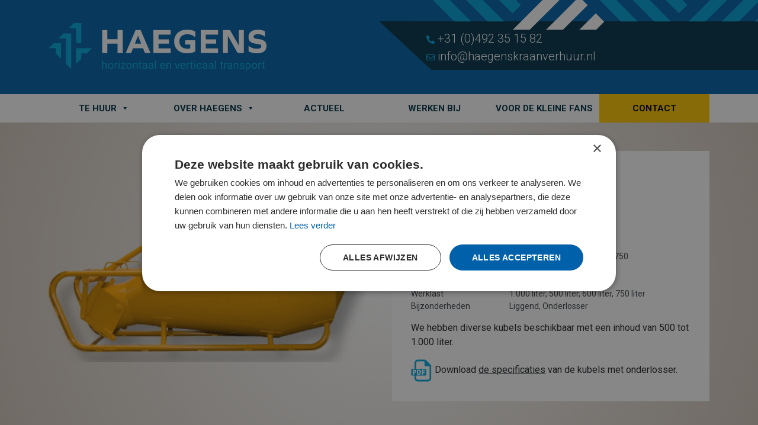

--- FILE ---
content_type: text/html; charset=UTF-8
request_url: https://haegenskraanverhuur.nl/product/kubel/
body_size: 16115
content:
<!doctype html>
<html lang="nl-NL">

<head>
	<meta charset="UTF-8">
	<meta name="viewport" content="width=device-width, initial-scale=1">
	<link rel="profile" href="http://gmpg.org/xfn/11">

    <meta name='robots' content='index, follow, max-image-preview:large, max-snippet:-1, max-video-preview:-1' />
	<style>img:is([sizes="auto" i], [sizes^="auto," i]) { contain-intrinsic-size: 3000px 1500px }</style>
	
	<!-- This site is optimized with the Yoast SEO plugin v26.2 - https://yoast.com/wordpress/plugins/seo/ -->
	<title>Kubel - Haegens | horizontaal en verticaal transport</title>
	<link rel="canonical" href="https://haegenskraanverhuur.nl/product/kubel/" />
	<meta property="og:locale" content="nl_NL" />
	<meta property="og:type" content="article" />
	<meta property="og:title" content="Kubel - Haegens | horizontaal en verticaal transport" />
	<meta property="og:description" content="Onderlosser" />
	<meta property="og:url" content="https://haegenskraanverhuur.nl/product/kubel/" />
	<meta property="og:site_name" content="Haegens | horizontaal en verticaal transport" />
	<meta property="article:modified_time" content="2022-03-06T11:06:22+00:00" />
	<meta property="og:image" content="https://haegenskraanverhuur.nl/wp-content/uploads/2021/09/Kubel-betonstortkubel-onderlosser.png" />
	<meta property="og:image:width" content="600" />
	<meta property="og:image:height" content="400" />
	<meta property="og:image:type" content="image/png" />
	<meta name="twitter:card" content="summary_large_image" />
	<meta name="twitter:label1" content="Geschatte leestijd" />
	<meta name="twitter:data1" content="1 minuut" />
	<script type="application/ld+json" class="yoast-schema-graph">{"@context":"https://schema.org","@graph":[{"@type":"WebPage","@id":"https://haegenskraanverhuur.nl/product/kubel/","url":"https://haegenskraanverhuur.nl/product/kubel/","name":"Kubel - Haegens | horizontaal en verticaal transport","isPartOf":{"@id":"https://haegenskraanverhuur.nl/#website"},"primaryImageOfPage":{"@id":"https://haegenskraanverhuur.nl/product/kubel/#primaryimage"},"image":{"@id":"https://haegenskraanverhuur.nl/product/kubel/#primaryimage"},"thumbnailUrl":"https://haegenskraanverhuur.nl/wp-content/uploads/2021/09/Kubel-betonstortkubel-onderlosser.png","datePublished":"2021-09-02T10:39:24+00:00","dateModified":"2022-03-06T11:06:22+00:00","breadcrumb":{"@id":"https://haegenskraanverhuur.nl/product/kubel/#breadcrumb"},"inLanguage":"nl-NL","potentialAction":[{"@type":"ReadAction","target":["https://haegenskraanverhuur.nl/product/kubel/"]}]},{"@type":"ImageObject","inLanguage":"nl-NL","@id":"https://haegenskraanverhuur.nl/product/kubel/#primaryimage","url":"https://haegenskraanverhuur.nl/wp-content/uploads/2021/09/Kubel-betonstortkubel-onderlosser.png","contentUrl":"https://haegenskraanverhuur.nl/wp-content/uploads/2021/09/Kubel-betonstortkubel-onderlosser.png","width":600,"height":400,"caption":"Kubel betonstortkubel onderlosser"},{"@type":"BreadcrumbList","@id":"https://haegenskraanverhuur.nl/product/kubel/#breadcrumb","itemListElement":[{"@type":"ListItem","position":1,"name":"Home","item":"https://haegenskraanverhuur.nl/"},{"@type":"ListItem","position":2,"name":"Te huur","item":"https://haegenskraanverhuur.nl/te-huur/"},{"@type":"ListItem","position":3,"name":"Kubel"}]},{"@type":"WebSite","@id":"https://haegenskraanverhuur.nl/#website","url":"https://haegenskraanverhuur.nl/","name":"Haegens | horizontaal en verticaal transport","description":"","potentialAction":[{"@type":"SearchAction","target":{"@type":"EntryPoint","urlTemplate":"https://haegenskraanverhuur.nl/?s={search_term_string}"},"query-input":{"@type":"PropertyValueSpecification","valueRequired":true,"valueName":"search_term_string"}}],"inLanguage":"nl-NL"}]}</script>
	<!-- / Yoast SEO plugin. -->


<link rel='dns-prefetch' href='//www.googletagmanager.com' />
<link rel='dns-prefetch' href='//use.fontawesome.com' />
<link rel="alternate" type="application/rss+xml" title="Haegens | horizontaal en verticaal transport &raquo; Kubel reacties feed" href="https://haegenskraanverhuur.nl/product/kubel/feed/" />
<script type="text/javascript">
/* <![CDATA[ */
window._wpemojiSettings = {"baseUrl":"https:\/\/s.w.org\/images\/core\/emoji\/16.0.1\/72x72\/","ext":".png","svgUrl":"https:\/\/s.w.org\/images\/core\/emoji\/16.0.1\/svg\/","svgExt":".svg","source":{"concatemoji":"https:\/\/haegenskraanverhuur.nl\/wp-includes\/js\/wp-emoji-release.min.js?ver=6.8.3"}};
/*! This file is auto-generated */
!function(s,n){var o,i,e;function c(e){try{var t={supportTests:e,timestamp:(new Date).valueOf()};sessionStorage.setItem(o,JSON.stringify(t))}catch(e){}}function p(e,t,n){e.clearRect(0,0,e.canvas.width,e.canvas.height),e.fillText(t,0,0);var t=new Uint32Array(e.getImageData(0,0,e.canvas.width,e.canvas.height).data),a=(e.clearRect(0,0,e.canvas.width,e.canvas.height),e.fillText(n,0,0),new Uint32Array(e.getImageData(0,0,e.canvas.width,e.canvas.height).data));return t.every(function(e,t){return e===a[t]})}function u(e,t){e.clearRect(0,0,e.canvas.width,e.canvas.height),e.fillText(t,0,0);for(var n=e.getImageData(16,16,1,1),a=0;a<n.data.length;a++)if(0!==n.data[a])return!1;return!0}function f(e,t,n,a){switch(t){case"flag":return n(e,"\ud83c\udff3\ufe0f\u200d\u26a7\ufe0f","\ud83c\udff3\ufe0f\u200b\u26a7\ufe0f")?!1:!n(e,"\ud83c\udde8\ud83c\uddf6","\ud83c\udde8\u200b\ud83c\uddf6")&&!n(e,"\ud83c\udff4\udb40\udc67\udb40\udc62\udb40\udc65\udb40\udc6e\udb40\udc67\udb40\udc7f","\ud83c\udff4\u200b\udb40\udc67\u200b\udb40\udc62\u200b\udb40\udc65\u200b\udb40\udc6e\u200b\udb40\udc67\u200b\udb40\udc7f");case"emoji":return!a(e,"\ud83e\udedf")}return!1}function g(e,t,n,a){var r="undefined"!=typeof WorkerGlobalScope&&self instanceof WorkerGlobalScope?new OffscreenCanvas(300,150):s.createElement("canvas"),o=r.getContext("2d",{willReadFrequently:!0}),i=(o.textBaseline="top",o.font="600 32px Arial",{});return e.forEach(function(e){i[e]=t(o,e,n,a)}),i}function t(e){var t=s.createElement("script");t.src=e,t.defer=!0,s.head.appendChild(t)}"undefined"!=typeof Promise&&(o="wpEmojiSettingsSupports",i=["flag","emoji"],n.supports={everything:!0,everythingExceptFlag:!0},e=new Promise(function(e){s.addEventListener("DOMContentLoaded",e,{once:!0})}),new Promise(function(t){var n=function(){try{var e=JSON.parse(sessionStorage.getItem(o));if("object"==typeof e&&"number"==typeof e.timestamp&&(new Date).valueOf()<e.timestamp+604800&&"object"==typeof e.supportTests)return e.supportTests}catch(e){}return null}();if(!n){if("undefined"!=typeof Worker&&"undefined"!=typeof OffscreenCanvas&&"undefined"!=typeof URL&&URL.createObjectURL&&"undefined"!=typeof Blob)try{var e="postMessage("+g.toString()+"("+[JSON.stringify(i),f.toString(),p.toString(),u.toString()].join(",")+"));",a=new Blob([e],{type:"text/javascript"}),r=new Worker(URL.createObjectURL(a),{name:"wpTestEmojiSupports"});return void(r.onmessage=function(e){c(n=e.data),r.terminate(),t(n)})}catch(e){}c(n=g(i,f,p,u))}t(n)}).then(function(e){for(var t in e)n.supports[t]=e[t],n.supports.everything=n.supports.everything&&n.supports[t],"flag"!==t&&(n.supports.everythingExceptFlag=n.supports.everythingExceptFlag&&n.supports[t]);n.supports.everythingExceptFlag=n.supports.everythingExceptFlag&&!n.supports.flag,n.DOMReady=!1,n.readyCallback=function(){n.DOMReady=!0}}).then(function(){return e}).then(function(){var e;n.supports.everything||(n.readyCallback(),(e=n.source||{}).concatemoji?t(e.concatemoji):e.wpemoji&&e.twemoji&&(t(e.twemoji),t(e.wpemoji)))}))}((window,document),window._wpemojiSettings);
/* ]]> */
</script>
<style id='wp-emoji-styles-inline-css' type='text/css'>

	img.wp-smiley, img.emoji {
		display: inline !important;
		border: none !important;
		box-shadow: none !important;
		height: 1em !important;
		width: 1em !important;
		margin: 0 0.07em !important;
		vertical-align: -0.1em !important;
		background: none !important;
		padding: 0 !important;
	}
</style>
<link rel='stylesheet' id='wp-block-library-css' href='https://haegenskraanverhuur.nl/wp-includes/css/dist/block-library/style.min.css?ver=6.8.3' type='text/css' media='all' />
<style id='classic-theme-styles-inline-css' type='text/css'>
/*! This file is auto-generated */
.wp-block-button__link{color:#fff;background-color:#32373c;border-radius:9999px;box-shadow:none;text-decoration:none;padding:calc(.667em + 2px) calc(1.333em + 2px);font-size:1.125em}.wp-block-file__button{background:#32373c;color:#fff;text-decoration:none}
</style>
<style id='font-awesome-svg-styles-default-inline-css' type='text/css'>
.svg-inline--fa {
  display: inline-block;
  height: 1em;
  overflow: visible;
  vertical-align: -.125em;
}
</style>
<link rel='stylesheet' id='font-awesome-svg-styles-css' href='https://haegenskraanverhuur.nl/wp-content/uploads/font-awesome/v5.15.3/css/svg-with-js.css' type='text/css' media='all' />
<style id='font-awesome-svg-styles-inline-css' type='text/css'>
   .wp-block-font-awesome-icon svg::before,
   .wp-rich-text-font-awesome-icon svg::before {content: unset;}
</style>
<style id='global-styles-inline-css' type='text/css'>
:root{--wp--preset--aspect-ratio--square: 1;--wp--preset--aspect-ratio--4-3: 4/3;--wp--preset--aspect-ratio--3-4: 3/4;--wp--preset--aspect-ratio--3-2: 3/2;--wp--preset--aspect-ratio--2-3: 2/3;--wp--preset--aspect-ratio--16-9: 16/9;--wp--preset--aspect-ratio--9-16: 9/16;--wp--preset--color--black: #000000;--wp--preset--color--cyan-bluish-gray: #abb8c3;--wp--preset--color--white: #ffffff;--wp--preset--color--pale-pink: #f78da7;--wp--preset--color--vivid-red: #cf2e2e;--wp--preset--color--luminous-vivid-orange: #ff6900;--wp--preset--color--luminous-vivid-amber: #fcb900;--wp--preset--color--light-green-cyan: #7bdcb5;--wp--preset--color--vivid-green-cyan: #00d084;--wp--preset--color--pale-cyan-blue: #8ed1fc;--wp--preset--color--vivid-cyan-blue: #0693e3;--wp--preset--color--vivid-purple: #9b51e0;--wp--preset--gradient--vivid-cyan-blue-to-vivid-purple: linear-gradient(135deg,rgba(6,147,227,1) 0%,rgb(155,81,224) 100%);--wp--preset--gradient--light-green-cyan-to-vivid-green-cyan: linear-gradient(135deg,rgb(122,220,180) 0%,rgb(0,208,130) 100%);--wp--preset--gradient--luminous-vivid-amber-to-luminous-vivid-orange: linear-gradient(135deg,rgba(252,185,0,1) 0%,rgba(255,105,0,1) 100%);--wp--preset--gradient--luminous-vivid-orange-to-vivid-red: linear-gradient(135deg,rgba(255,105,0,1) 0%,rgb(207,46,46) 100%);--wp--preset--gradient--very-light-gray-to-cyan-bluish-gray: linear-gradient(135deg,rgb(238,238,238) 0%,rgb(169,184,195) 100%);--wp--preset--gradient--cool-to-warm-spectrum: linear-gradient(135deg,rgb(74,234,220) 0%,rgb(151,120,209) 20%,rgb(207,42,186) 40%,rgb(238,44,130) 60%,rgb(251,105,98) 80%,rgb(254,248,76) 100%);--wp--preset--gradient--blush-light-purple: linear-gradient(135deg,rgb(255,206,236) 0%,rgb(152,150,240) 100%);--wp--preset--gradient--blush-bordeaux: linear-gradient(135deg,rgb(254,205,165) 0%,rgb(254,45,45) 50%,rgb(107,0,62) 100%);--wp--preset--gradient--luminous-dusk: linear-gradient(135deg,rgb(255,203,112) 0%,rgb(199,81,192) 50%,rgb(65,88,208) 100%);--wp--preset--gradient--pale-ocean: linear-gradient(135deg,rgb(255,245,203) 0%,rgb(182,227,212) 50%,rgb(51,167,181) 100%);--wp--preset--gradient--electric-grass: linear-gradient(135deg,rgb(202,248,128) 0%,rgb(113,206,126) 100%);--wp--preset--gradient--midnight: linear-gradient(135deg,rgb(2,3,129) 0%,rgb(40,116,252) 100%);--wp--preset--font-size--small: 13px;--wp--preset--font-size--medium: 20px;--wp--preset--font-size--large: 36px;--wp--preset--font-size--x-large: 42px;--wp--preset--spacing--20: 0.44rem;--wp--preset--spacing--30: 0.67rem;--wp--preset--spacing--40: 1rem;--wp--preset--spacing--50: 1.5rem;--wp--preset--spacing--60: 2.25rem;--wp--preset--spacing--70: 3.38rem;--wp--preset--spacing--80: 5.06rem;--wp--preset--shadow--natural: 6px 6px 9px rgba(0, 0, 0, 0.2);--wp--preset--shadow--deep: 12px 12px 50px rgba(0, 0, 0, 0.4);--wp--preset--shadow--sharp: 6px 6px 0px rgba(0, 0, 0, 0.2);--wp--preset--shadow--outlined: 6px 6px 0px -3px rgba(255, 255, 255, 1), 6px 6px rgba(0, 0, 0, 1);--wp--preset--shadow--crisp: 6px 6px 0px rgba(0, 0, 0, 1);}:where(.is-layout-flex){gap: 0.5em;}:where(.is-layout-grid){gap: 0.5em;}body .is-layout-flex{display: flex;}.is-layout-flex{flex-wrap: wrap;align-items: center;}.is-layout-flex > :is(*, div){margin: 0;}body .is-layout-grid{display: grid;}.is-layout-grid > :is(*, div){margin: 0;}:where(.wp-block-columns.is-layout-flex){gap: 2em;}:where(.wp-block-columns.is-layout-grid){gap: 2em;}:where(.wp-block-post-template.is-layout-flex){gap: 1.25em;}:where(.wp-block-post-template.is-layout-grid){gap: 1.25em;}.has-black-color{color: var(--wp--preset--color--black) !important;}.has-cyan-bluish-gray-color{color: var(--wp--preset--color--cyan-bluish-gray) !important;}.has-white-color{color: var(--wp--preset--color--white) !important;}.has-pale-pink-color{color: var(--wp--preset--color--pale-pink) !important;}.has-vivid-red-color{color: var(--wp--preset--color--vivid-red) !important;}.has-luminous-vivid-orange-color{color: var(--wp--preset--color--luminous-vivid-orange) !important;}.has-luminous-vivid-amber-color{color: var(--wp--preset--color--luminous-vivid-amber) !important;}.has-light-green-cyan-color{color: var(--wp--preset--color--light-green-cyan) !important;}.has-vivid-green-cyan-color{color: var(--wp--preset--color--vivid-green-cyan) !important;}.has-pale-cyan-blue-color{color: var(--wp--preset--color--pale-cyan-blue) !important;}.has-vivid-cyan-blue-color{color: var(--wp--preset--color--vivid-cyan-blue) !important;}.has-vivid-purple-color{color: var(--wp--preset--color--vivid-purple) !important;}.has-black-background-color{background-color: var(--wp--preset--color--black) !important;}.has-cyan-bluish-gray-background-color{background-color: var(--wp--preset--color--cyan-bluish-gray) !important;}.has-white-background-color{background-color: var(--wp--preset--color--white) !important;}.has-pale-pink-background-color{background-color: var(--wp--preset--color--pale-pink) !important;}.has-vivid-red-background-color{background-color: var(--wp--preset--color--vivid-red) !important;}.has-luminous-vivid-orange-background-color{background-color: var(--wp--preset--color--luminous-vivid-orange) !important;}.has-luminous-vivid-amber-background-color{background-color: var(--wp--preset--color--luminous-vivid-amber) !important;}.has-light-green-cyan-background-color{background-color: var(--wp--preset--color--light-green-cyan) !important;}.has-vivid-green-cyan-background-color{background-color: var(--wp--preset--color--vivid-green-cyan) !important;}.has-pale-cyan-blue-background-color{background-color: var(--wp--preset--color--pale-cyan-blue) !important;}.has-vivid-cyan-blue-background-color{background-color: var(--wp--preset--color--vivid-cyan-blue) !important;}.has-vivid-purple-background-color{background-color: var(--wp--preset--color--vivid-purple) !important;}.has-black-border-color{border-color: var(--wp--preset--color--black) !important;}.has-cyan-bluish-gray-border-color{border-color: var(--wp--preset--color--cyan-bluish-gray) !important;}.has-white-border-color{border-color: var(--wp--preset--color--white) !important;}.has-pale-pink-border-color{border-color: var(--wp--preset--color--pale-pink) !important;}.has-vivid-red-border-color{border-color: var(--wp--preset--color--vivid-red) !important;}.has-luminous-vivid-orange-border-color{border-color: var(--wp--preset--color--luminous-vivid-orange) !important;}.has-luminous-vivid-amber-border-color{border-color: var(--wp--preset--color--luminous-vivid-amber) !important;}.has-light-green-cyan-border-color{border-color: var(--wp--preset--color--light-green-cyan) !important;}.has-vivid-green-cyan-border-color{border-color: var(--wp--preset--color--vivid-green-cyan) !important;}.has-pale-cyan-blue-border-color{border-color: var(--wp--preset--color--pale-cyan-blue) !important;}.has-vivid-cyan-blue-border-color{border-color: var(--wp--preset--color--vivid-cyan-blue) !important;}.has-vivid-purple-border-color{border-color: var(--wp--preset--color--vivid-purple) !important;}.has-vivid-cyan-blue-to-vivid-purple-gradient-background{background: var(--wp--preset--gradient--vivid-cyan-blue-to-vivid-purple) !important;}.has-light-green-cyan-to-vivid-green-cyan-gradient-background{background: var(--wp--preset--gradient--light-green-cyan-to-vivid-green-cyan) !important;}.has-luminous-vivid-amber-to-luminous-vivid-orange-gradient-background{background: var(--wp--preset--gradient--luminous-vivid-amber-to-luminous-vivid-orange) !important;}.has-luminous-vivid-orange-to-vivid-red-gradient-background{background: var(--wp--preset--gradient--luminous-vivid-orange-to-vivid-red) !important;}.has-very-light-gray-to-cyan-bluish-gray-gradient-background{background: var(--wp--preset--gradient--very-light-gray-to-cyan-bluish-gray) !important;}.has-cool-to-warm-spectrum-gradient-background{background: var(--wp--preset--gradient--cool-to-warm-spectrum) !important;}.has-blush-light-purple-gradient-background{background: var(--wp--preset--gradient--blush-light-purple) !important;}.has-blush-bordeaux-gradient-background{background: var(--wp--preset--gradient--blush-bordeaux) !important;}.has-luminous-dusk-gradient-background{background: var(--wp--preset--gradient--luminous-dusk) !important;}.has-pale-ocean-gradient-background{background: var(--wp--preset--gradient--pale-ocean) !important;}.has-electric-grass-gradient-background{background: var(--wp--preset--gradient--electric-grass) !important;}.has-midnight-gradient-background{background: var(--wp--preset--gradient--midnight) !important;}.has-small-font-size{font-size: var(--wp--preset--font-size--small) !important;}.has-medium-font-size{font-size: var(--wp--preset--font-size--medium) !important;}.has-large-font-size{font-size: var(--wp--preset--font-size--large) !important;}.has-x-large-font-size{font-size: var(--wp--preset--font-size--x-large) !important;}
:where(.wp-block-post-template.is-layout-flex){gap: 1.25em;}:where(.wp-block-post-template.is-layout-grid){gap: 1.25em;}
:where(.wp-block-columns.is-layout-flex){gap: 2em;}:where(.wp-block-columns.is-layout-grid){gap: 2em;}
:root :where(.wp-block-pullquote){font-size: 1.5em;line-height: 1.6;}
</style>
<link rel='stylesheet' id='contact-form-7-css' href='https://haegenskraanverhuur.nl/wp-content/plugins/contact-form-7/includes/css/styles.css?ver=6.1.3' type='text/css' media='all' />
<link rel='stylesheet' id='woocommerce-layout-css' href='https://haegenskraanverhuur.nl/wp-content/plugins/woocommerce/assets/css/woocommerce-layout.css?ver=10.3.3' type='text/css' media='all' />
<link rel='stylesheet' id='woocommerce-smallscreen-css' href='https://haegenskraanverhuur.nl/wp-content/plugins/woocommerce/assets/css/woocommerce-smallscreen.css?ver=10.3.3' type='text/css' media='only screen and (max-width: 768px)' />
<link rel='stylesheet' id='woocommerce-general-css' href='https://haegenskraanverhuur.nl/wp-content/plugins/woocommerce/assets/css/woocommerce.css?ver=10.3.3' type='text/css' media='all' />
<style id='woocommerce-inline-inline-css' type='text/css'>
.woocommerce form .form-row .required { visibility: visible; }
</style>
<link rel='stylesheet' id='megamenu-css' href='https://haegenskraanverhuur.nl/wp-content/uploads/maxmegamenu/style.css?ver=71b650' type='text/css' media='all' />
<link rel='stylesheet' id='dashicons-css' href='https://haegenskraanverhuur.nl/wp-includes/css/dashicons.min.css?ver=6.8.3' type='text/css' media='all' />
<style id='dashicons-inline-css' type='text/css'>
[data-font="Dashicons"]:before {font-family: 'Dashicons' !important;content: attr(data-icon) !important;speak: none !important;font-weight: normal !important;font-variant: normal !important;text-transform: none !important;line-height: 1 !important;font-style: normal !important;-webkit-font-smoothing: antialiased !important;-moz-osx-font-smoothing: grayscale !important;}
</style>
<link rel='stylesheet' id='ywctm-frontend-css' href='https://haegenskraanverhuur.nl/wp-content/plugins/yith-woocommerce-catalog-mode/assets/css/frontend.min.css?ver=2.50.0' type='text/css' media='all' />
<style id='ywctm-frontend-inline-css' type='text/css'>
form.cart button.single_add_to_cart_button, .ppc-button-wrapper, .wc-ppcp-paylater-msg__container, form.cart .quantity, .widget.woocommerce.widget_shopping_cart{display: none !important}
</style>
<link rel='stylesheet' id='brands-styles-css' href='https://haegenskraanverhuur.nl/wp-content/plugins/woocommerce/assets/css/brands.css?ver=10.3.3' type='text/css' media='all' />
<link rel='stylesheet' id='bootstrap-css' href='https://haegenskraanverhuur.nl/wp-content/themes/haegens/css/bootstrap.css?ver=6.8.3' type='text/css' media='all' />
<link rel='stylesheet' id='style-css' href='https://haegenskraanverhuur.nl/wp-content/themes/haegens/style.css?ver=6.8.3' type='text/css' media='all' />
<link rel='stylesheet' id='font-awesome-official-css' href='https://use.fontawesome.com/releases/v5.15.3/css/all.css' type='text/css' media='all' integrity="sha384-SZXxX4whJ79/gErwcOYf+zWLeJdY/qpuqC4cAa9rOGUstPomtqpuNWT9wdPEn2fk" crossorigin="anonymous" />
<link rel='stylesheet' id='jquery-ui-smoothness-css' href='https://haegenskraanverhuur.nl/wp-content/plugins/contact-form-7/includes/js/jquery-ui/themes/smoothness/jquery-ui.min.css?ver=1.12.1' type='text/css' media='screen' />
<link rel='stylesheet' id='wp-featherlight-css' href='https://haegenskraanverhuur.nl/wp-content/plugins/wp-featherlight/css/wp-featherlight.min.css?ver=1.3.4' type='text/css' media='all' />
<link rel='stylesheet' id='font-awesome-official-v4shim-css' href='https://use.fontawesome.com/releases/v5.15.3/css/v4-shims.css' type='text/css' media='all' integrity="sha384-C2B+KlPW+WkR0Ld9loR1x3cXp7asA0iGVodhCoJ4hwrWm/d9qKS59BGisq+2Y0/D" crossorigin="anonymous" />
<style id='font-awesome-official-v4shim-inline-css' type='text/css'>
@font-face {
font-family: "FontAwesome";
font-display: block;
src: url("https://use.fontawesome.com/releases/v5.15.3/webfonts/fa-brands-400.eot"),
		url("https://use.fontawesome.com/releases/v5.15.3/webfonts/fa-brands-400.eot?#iefix") format("embedded-opentype"),
		url("https://use.fontawesome.com/releases/v5.15.3/webfonts/fa-brands-400.woff2") format("woff2"),
		url("https://use.fontawesome.com/releases/v5.15.3/webfonts/fa-brands-400.woff") format("woff"),
		url("https://use.fontawesome.com/releases/v5.15.3/webfonts/fa-brands-400.ttf") format("truetype"),
		url("https://use.fontawesome.com/releases/v5.15.3/webfonts/fa-brands-400.svg#fontawesome") format("svg");
}

@font-face {
font-family: "FontAwesome";
font-display: block;
src: url("https://use.fontawesome.com/releases/v5.15.3/webfonts/fa-solid-900.eot"),
		url("https://use.fontawesome.com/releases/v5.15.3/webfonts/fa-solid-900.eot?#iefix") format("embedded-opentype"),
		url("https://use.fontawesome.com/releases/v5.15.3/webfonts/fa-solid-900.woff2") format("woff2"),
		url("https://use.fontawesome.com/releases/v5.15.3/webfonts/fa-solid-900.woff") format("woff"),
		url("https://use.fontawesome.com/releases/v5.15.3/webfonts/fa-solid-900.ttf") format("truetype"),
		url("https://use.fontawesome.com/releases/v5.15.3/webfonts/fa-solid-900.svg#fontawesome") format("svg");
}

@font-face {
font-family: "FontAwesome";
font-display: block;
src: url("https://use.fontawesome.com/releases/v5.15.3/webfonts/fa-regular-400.eot"),
		url("https://use.fontawesome.com/releases/v5.15.3/webfonts/fa-regular-400.eot?#iefix") format("embedded-opentype"),
		url("https://use.fontawesome.com/releases/v5.15.3/webfonts/fa-regular-400.woff2") format("woff2"),
		url("https://use.fontawesome.com/releases/v5.15.3/webfonts/fa-regular-400.woff") format("woff"),
		url("https://use.fontawesome.com/releases/v5.15.3/webfonts/fa-regular-400.ttf") format("truetype"),
		url("https://use.fontawesome.com/releases/v5.15.3/webfonts/fa-regular-400.svg#fontawesome") format("svg");
unicode-range: U+F004-F005,U+F007,U+F017,U+F022,U+F024,U+F02E,U+F03E,U+F044,U+F057-F059,U+F06E,U+F070,U+F075,U+F07B-F07C,U+F080,U+F086,U+F089,U+F094,U+F09D,U+F0A0,U+F0A4-F0A7,U+F0C5,U+F0C7-F0C8,U+F0E0,U+F0EB,U+F0F3,U+F0F8,U+F0FE,U+F111,U+F118-F11A,U+F11C,U+F133,U+F144,U+F146,U+F14A,U+F14D-F14E,U+F150-F152,U+F15B-F15C,U+F164-F165,U+F185-F186,U+F191-F192,U+F1AD,U+F1C1-F1C9,U+F1CD,U+F1D8,U+F1E3,U+F1EA,U+F1F6,U+F1F9,U+F20A,U+F247-F249,U+F24D,U+F254-F25B,U+F25D,U+F267,U+F271-F274,U+F279,U+F28B,U+F28D,U+F2B5-F2B6,U+F2B9,U+F2BB,U+F2BD,U+F2C1-F2C2,U+F2D0,U+F2D2,U+F2DC,U+F2ED,U+F328,U+F358-F35B,U+F3A5,U+F3D1,U+F410,U+F4AD;
}
</style>
<script type="text/javascript" src="https://haegenskraanverhuur.nl/wp-includes/js/jquery/jquery.min.js?ver=3.7.1" id="jquery-core-js"></script>
<script type="text/javascript" src="https://haegenskraanverhuur.nl/wp-includes/js/jquery/jquery-migrate.min.js?ver=3.4.1" id="jquery-migrate-js"></script>
<script type="text/javascript" src="https://haegenskraanverhuur.nl/wp-content/plugins/woocommerce/assets/js/jquery-blockui/jquery.blockUI.min.js?ver=2.7.0-wc.10.3.3" id="wc-jquery-blockui-js" data-wp-strategy="defer"></script>
<script type="text/javascript" id="wc-add-to-cart-js-extra">
/* <![CDATA[ */
var wc_add_to_cart_params = {"ajax_url":"\/wp-admin\/admin-ajax.php","wc_ajax_url":"\/?wc-ajax=%%endpoint%%","i18n_view_cart":"Bekijk winkelwagen","cart_url":"https:\/\/haegenskraanverhuur.nl\/winkelwagen\/","is_cart":"","cart_redirect_after_add":"no"};
/* ]]> */
</script>
<script type="text/javascript" src="https://haegenskraanverhuur.nl/wp-content/plugins/woocommerce/assets/js/frontend/add-to-cart.min.js?ver=10.3.3" id="wc-add-to-cart-js" data-wp-strategy="defer"></script>
<script type="text/javascript" id="wc-single-product-js-extra">
/* <![CDATA[ */
var wc_single_product_params = {"i18n_required_rating_text":"Selecteer een waardering","i18n_rating_options":["1 van de 5 sterren","2 van de 5 sterren","3 van de 5 sterren","4 van de 5 sterren","5 van de 5 sterren"],"i18n_product_gallery_trigger_text":"Afbeeldinggalerij in volledig scherm bekijken","review_rating_required":"yes","flexslider":{"rtl":false,"animation":"slide","smoothHeight":true,"directionNav":false,"controlNav":"thumbnails","slideshow":false,"animationSpeed":500,"animationLoop":false,"allowOneSlide":false},"zoom_enabled":"","zoom_options":[],"photoswipe_enabled":"","photoswipe_options":{"shareEl":false,"closeOnScroll":false,"history":false,"hideAnimationDuration":0,"showAnimationDuration":0},"flexslider_enabled":""};
/* ]]> */
</script>
<script type="text/javascript" src="https://haegenskraanverhuur.nl/wp-content/plugins/woocommerce/assets/js/frontend/single-product.min.js?ver=10.3.3" id="wc-single-product-js" defer="defer" data-wp-strategy="defer"></script>
<script type="text/javascript" src="https://haegenskraanverhuur.nl/wp-content/plugins/woocommerce/assets/js/js-cookie/js.cookie.min.js?ver=2.1.4-wc.10.3.3" id="wc-js-cookie-js" defer="defer" data-wp-strategy="defer"></script>
<script type="text/javascript" id="woocommerce-js-extra">
/* <![CDATA[ */
var woocommerce_params = {"ajax_url":"\/wp-admin\/admin-ajax.php","wc_ajax_url":"\/?wc-ajax=%%endpoint%%","i18n_password_show":"Wachtwoord weergeven","i18n_password_hide":"Wachtwoord verbergen"};
/* ]]> */
</script>
<script type="text/javascript" src="https://haegenskraanverhuur.nl/wp-content/plugins/woocommerce/assets/js/frontend/woocommerce.min.js?ver=10.3.3" id="woocommerce-js" defer="defer" data-wp-strategy="defer"></script>
<script type="text/javascript" src="https://haegenskraanverhuur.nl/wp-content/plugins/js_composer/assets/js/vendors/woocommerce-add-to-cart.js?ver=8.7" id="vc_woocommerce-add-to-cart-js-js"></script>

<!-- Google tag (gtag.js) snippet toegevoegd door Site Kit -->
<!-- Google Analytics snippet toegevoegd door Site Kit -->
<script type="text/javascript" src="https://www.googletagmanager.com/gtag/js?id=G-ZFC0967R4F" id="google_gtagjs-js" async></script>
<script type="text/javascript" id="google_gtagjs-js-after">
/* <![CDATA[ */
window.dataLayer = window.dataLayer || [];function gtag(){dataLayer.push(arguments);}
gtag("set","linker",{"domains":["haegenskraanverhuur.nl"]});
gtag("js", new Date());
gtag("set", "developer_id.dZTNiMT", true);
gtag("config", "G-ZFC0967R4F");
/* ]]> */
</script>
<script></script><link rel="https://api.w.org/" href="https://haegenskraanverhuur.nl/wp-json/" /><link rel="alternate" title="JSON" type="application/json" href="https://haegenskraanverhuur.nl/wp-json/wp/v2/product/419" /><link rel="EditURI" type="application/rsd+xml" title="RSD" href="https://haegenskraanverhuur.nl/xmlrpc.php?rsd" />
<meta name="generator" content="WordPress 6.8.3" />
<meta name="generator" content="WooCommerce 10.3.3" />
<link rel='shortlink' href='https://haegenskraanverhuur.nl/?p=419' />
<link rel="alternate" title="oEmbed (JSON)" type="application/json+oembed" href="https://haegenskraanverhuur.nl/wp-json/oembed/1.0/embed?url=https%3A%2F%2Fhaegenskraanverhuur.nl%2Fproduct%2Fkubel%2F" />
<link rel="alternate" title="oEmbed (XML)" type="text/xml+oembed" href="https://haegenskraanverhuur.nl/wp-json/oembed/1.0/embed?url=https%3A%2F%2Fhaegenskraanverhuur.nl%2Fproduct%2Fkubel%2F&#038;format=xml" />
<meta name="generator" content="Site Kit by Google 1.164.0" /><script type="text/javascript" charset="UTF-8" src="//cdn.cookie-script.com/s/62166d00e4766df22729ca95ed8beb94.js"></script>	<noscript><style>.woocommerce-product-gallery{ opacity: 1 !important; }</style></noscript>
	<meta name="generator" content="Powered by WPBakery Page Builder - drag and drop page builder for WordPress."/>

<!-- Google Tag Manager snippet toegevoegd door Site Kit -->
<script type="text/javascript">
/* <![CDATA[ */

			( function( w, d, s, l, i ) {
				w[l] = w[l] || [];
				w[l].push( {'gtm.start': new Date().getTime(), event: 'gtm.js'} );
				var f = d.getElementsByTagName( s )[0],
					j = d.createElement( s ), dl = l != 'dataLayer' ? '&l=' + l : '';
				j.async = true;
				j.src = 'https://www.googletagmanager.com/gtm.js?id=' + i + dl;
				f.parentNode.insertBefore( j, f );
			} )( window, document, 'script', 'dataLayer', 'GTM-MQMLRF3' );
			
/* ]]> */
</script>

<!-- Einde Google Tag Manager snippet toegevoegd door Site Kit -->
<link rel="icon" href="https://haegenskraanverhuur.nl/wp-content/uploads/2022/03/cropped-favicon-1-32x32.png" sizes="32x32" />
<link rel="icon" href="https://haegenskraanverhuur.nl/wp-content/uploads/2022/03/cropped-favicon-1-192x192.png" sizes="192x192" />
<link rel="apple-touch-icon" href="https://haegenskraanverhuur.nl/wp-content/uploads/2022/03/cropped-favicon-1-180x180.png" />
<meta name="msapplication-TileImage" content="https://haegenskraanverhuur.nl/wp-content/uploads/2022/03/cropped-favicon-1-270x270.png" />
		<style type="text/css" id="wp-custom-css">
			/* Wecommerce (21-4-2022): afbeelding hoogte in slider */
.flexslider .slides img {
	height: auto;
}
/* END Wecommerce (21-4-2022): afbeelding hoogte in slider */

/* Wecommerce (21-4-2022): titel pagina blauw */
h1:not(.m-custom-title) {
	color: #0067b1;
}
/* END Wecommerce (21-4-2022): titel pagina blauw */

/* Wecommerce (19-4-2022): update mobiel header */
.m-mobile-header .m-mobile-header-logo img {
	width: 175px;
}
/* END Wecommerce (19-4-2022): update mobiel header */

/* Wecommerce (19-4-2022): update mobiel menu */
.m-side-menu .m-side-menu-inner .m-side-menu-inner-logo {
	border-bottom: none;
}
.m-mobile-header .m-mobile-header-logo img, .m-side-menu-inner-logo img {
	width: 175px;
}
.m-side-menu .m-side-menu-inner .m-side-menu-inner-content {
	padding-left: 2rem !important;
	padding-bottom: 0rem !important;
	padding-right: .5rem !important;
}
.m-side-menu .m-side-menu-inner .m-side-menu-inner-content .m-side-menu-inner-contact a {
	font-weight: 300;
}
.m-side-menu .m-side-menu-inner .m-side-menu-inner-content .m-side-menu-inner-social .m-side-menu-inner-social-link {
	padding-bottom: .5rem !important;
}
.m-side-menu .m-side-menu-inner .m-side-menu-inner-content .m-side-menu-inner-social .m-side-menu-inner-social-link a {
	font-size: 13px;
	line-height: 19px;
	display: inherit;
}
.m-side-menu .m-side-menu-inner .m-side-menu-inner-content .m-side-menu-inner-social .m-side-menu-social-icons {
	align-items: flex-end;
}
.m-side-menu .m-side-menu-inner .m-side-menu-inner-content .m-side-menu-inner-social .m-side-menu-social-icons .m-side-menu-social-icon {
	padding-top: 5px;
	height: 33px;
}
.m-side-menu .m-side-menu-inner .m-side-menu-inner-social i, .m-side-menu .m-side-menu-inner a, .m-side-menu .m-side-menu-inner a:hover, .m-side-menu .m-side-menu-inner a:focus, .m-side-menu .m-side-menu-inner a:active {
	color: #ffffff;
}
.m-side-menu .m-side-menu-inner .m-side-menu-inner-content .m-side-menu-inner-social .m-side-menu-inner-social-link a, .m-side-menu .m-side-menu-inner a i {
	color: #009bd9;
}
/* END Wecommerce (19-4-2022): update mobiel menu */

/* Wecommerce (18-4-2022): actueel fix */
.m-blocks .m-block a>img {
	width: 100%;
	height: auto;
}
/* END Wecommerce (18-4-2022): actueel fix */

/* Wecommerce (5-4-2022): color @ hover */
#mega-menu-wrap-primary #mega-menu-primary > li.mega-menu-flyout ul.mega-sub-menu li.mega-menu-item a.mega-menu-link:hover, #mega-menu-wrap-primary #mega-menu-primary > li.mega-menu-megamenu > ul.mega-sub-menu li.mega-menu-column > ul.mega-sub-menu > li.mega-menu-item > a.mega-menu-link:hover, #mega-menu-wrap-primary #mega-menu-primary > li.mega-menu-megamenu > ul.mega-sub-menu > li.mega-menu-item li.mega-menu-item > a.mega-menu-link:hover, #mega-menu-wrap-primary #mega-menu-primary > li.mega-menu-megamenu > ul.mega-sub-menu li.mega-menu-column > ul.mega-sub-menu > li.mega-menu-item li.mega-menu-item > a.mega-menu-link:hover {
	color: #00a9de;
}
/* END Wecommerce (5-4-2022): color @ hover */

/* Wecommerce (15-3-2022): hide recaptcha badge */
.grecaptcha-badge { 
    visibility: hidden;
}
/* END Wecommerce (15-3-2022): hide recaptcha badge */

a.white, a.white:hover, a.white:focus {
	color: #ffffff;
}

.home .m-custom-title-container {
	padding: 15px;
}

.m-custom-title-container:after {
	left: 38vw;
}

@media (max-width: 414px) {
	.m-custom-title-container .m-custom-title {
		margin-top: 0;
	}
}

.m-side-menu {
	z-index: 9999;
}

.m-blocks .m-block .row > div {
	white-space: nowrap;
  text-overflow: ellipsis;
  overflow: hidden;
	padding-right: 0;
}

@media (max-width: 1200px) {
	.m-hero .m-hero-overlay-wrapper:before {
		right: 0;
	}
}

.m-sidebar a {
	color: #ffffff;
}

.wpcf7-select,
.wpcf7 input[type="file"]::-webkit-file-upload-button {
	background: #003147;
	color: #ffffff;
	padding: 8px;
	font-weight: 300;
	border: 0;
	border-radius: 0;
}

.wpcf7 input[type="file"]::-webkit-file-upload-button {
	padding: 5.5px 11px;
}

.page-id-184 .form-control {
	border: 0;
}

.m-side-menu .m-side-menu-social-icons .m-side-menu-social-icon:last-child {
	margin-left: 8px;
}

.m-mobile-footer .m-mobile-footer-list a {
	white-space: nowrap;
}

.m-side-menu .m-side-menu-social-icons .m-side-menu-social-icon, .m-mobile-footer .m-mobile-footer-social-icons .m-mobile-footer-social-icon {
	width: 25px;
	padding-top: 10px;
	padding-bottom: 5px;
	margin-left: 8px;
}

.m-custom-title-container .m-custom-title {
	white-space: nowrap;
}

.m-custom-title-container:before, .m-custom-title-container:after {
	z-index: 0;
}

.woocommerce-store-notice, p.demo_store  {
	top: inherit !important;
	bottom: 0;
	position: fixed;
	background-color: #0060a9;
}

main {
	background: radial-gradient(circle, rgba(255,255,255,1) 0%, rgba(210,199,188,1) 100%);
}

.m-custom-title-container .m-custom-title {
	position: relative;
	z-index: 1;
}

.m-product-attributes {
	color: #3c434a;
}

.m-text-light-blue, a.m-text-light-blue, a.m-text-light-blue:hover, a.m-text-light-blue:focus, a.m-text-light-blue:active {
	color: #009bd9;
}

#mega-menu-wrap-primary #mega-menu-primary > li.mega-menu-flyout ul.mega-sub-menu {
	width: 259px;
}

#mega-menu-wrap-primary #mega-menu-primary > li.mega-menu-item.mega-toggle-on > a.mega-menu-link, #mega-menu-wrap-primary #mega-menu-primary > li.mega-menu-item > a.mega-menu-link:hover, #mega-menu-wrap-primary #mega-menu-primary > li.mega-menu-item.mega-current-menu-item:not(.m-cta) > a.mega-menu-link, #mega-menu-wrap-primary #mega-menu-primary > li.mega-menu-item.mega-current-menu-ancestor:not(.m-cta) > a.mega-menu-link {
    background: #003248;
    color: #fff;
}

.m-blocks .m-block .m-block-inner .m-block-button-wrapper .m-block-button {
	color: #003147;
	font-weight: bold;
}

.m-blocks .m-block .m-block-inner .m-block-inner-inner strong {
	color: #00a0d8;
}

.container-fluid > p {
	margin-bottom: 0;
	height: fit-content;
}

/*.vc_custom_1627128528993 {
	background: rgb(255,255,255);
	background: radial-gradient(circle, rgba(255,255,255,1) 0%, rgba(210,199,188,1) 100%);
}

.vc_custom_1632994122980 {
	background: rgb(255,255,255);
	background: radial-gradient(at center left, rgba(255,255,255,1) 0%, rgba(210,199,188,1) 100%);
}*/

@media (max-width: 767px) {
	/*.vc_custom_1632994122980 {
		background: rgb(255,255,255);
		background: radial-gradient(circle, rgba(255,255,255,1) 0%, rgba(210,199,188,1) 100%);
	}*/
	.no_padding_mobile .vc_column-inner 	{
		padding-left: 25px !important;
		padding-right: 25px !important;
	}
}

.woocommerce div.product .product_title {
	margin-bottom: .5em;
}

h3 {
	color: #00abe4;
	font-size: 18px;
	font-weight: 400;
	
	margin-top: 1em;
	margin-bottom: .5em;
}

.m-product-attributes {
	margin-bottom: 1em;
}

		</style>
		<noscript><style> .wpb_animate_when_almost_visible { opacity: 1; }</style></noscript><style type="text/css">/** Mega Menu CSS: fs **/</style>
<noscript><style id="rocket-lazyload-nojs-css">.rll-youtube-player, [data-lazy-src]{display:none !important;}</style></noscript></head>

<body class="wp-singular product-template-default single single-product postid-419 wp-theme-haegens no-js theme-haegens woocommerce woocommerce-page woocommerce-no-js mega-menu-primary wp-featherlight-captions wpb-js-composer js-comp-ver-8.7 vc_responsive">
			<!-- Google Tag Manager (noscript) snippet toegevoegd door Site Kit -->
		<noscript>
			<iframe src="https://www.googletagmanager.com/ns.html?id=GTM-MQMLRF3" height="0" width="0" style="display:none;visibility:hidden"></iframe>
		</noscript>
		<!-- Einde Google Tag Manager (noscript) snippet toegevoegd door Site Kit -->
			
    <!-- Header -->
    <header class="m-header d-flex align-items-center">
        <div class="container">
            <div class="row">
                <a href="https://haegenskraanverhuur.nl" class="m-header-logo col-6 d-flex align-items-center text-decoration-none">
                    <img src="data:image/svg+xml,%3Csvg%20xmlns='http://www.w3.org/2000/svg'%20viewBox='0%200%200%200'%3E%3C/svg%3E" data-lazy-src="https://haegenskraanverhuur.nl/wp-content/themes/haegens/images/logo2.svg" /><noscript><img src="https://haegenskraanverhuur.nl/wp-content/themes/haegens/images/logo2.svg" /></noscript>
                </a>
                <div class="m-header-info col-6 d-flex align-items-center">
                    <div class="row">
                        <div class="col-auto">
                            <a class="text-decoration-none" href="tel:+31 (0)492 35 15 82"><i class="fas fa-phone-alt"></i> +31 (0)492 35 15 82</a>
                        </div>
                        <div class="col-auto">
                            <a class="text-decoration-none" href="mailto:info@haegenskraanverhuur.nl"><i class="far fa-envelope"></i> info@haegenskraanverhuur.nl</a>
                        </div>
                    </div>
                </div>
            </div>
        </div>
    </header>
	
	<!-- Mobile Header -->
	<header class="m-mobile-header d-flex">
        <div class="container">
            <div class="row first-row">
                <a href="https://haegenskraanverhuur.nl" class="m-mobile-header-logo col-9 d-flex align-items-center text-decoration-none">
                    <img src="data:image/svg+xml,%3Csvg%20xmlns='http://www.w3.org/2000/svg'%20viewBox='0%200%200%200'%3E%3C/svg%3E" data-lazy-src="https://haegenskraanverhuur.nl/wp-content/themes/haegens/images/logo2.svg" /><noscript><img src="https://haegenskraanverhuur.nl/wp-content/themes/haegens/images/logo2.svg" /></noscript>
                </a>
                <a class="m-mobile-header-button col-3">
                    <img src="data:image/svg+xml,%3Csvg%20xmlns='http://www.w3.org/2000/svg'%20viewBox='0%200%200%200'%3E%3C/svg%3E" data-lazy-src="https://haegenskraanverhuur.nl/wp-content/themes/haegens/images/menu-button.svg" /><noscript><img src="https://haegenskraanverhuur.nl/wp-content/themes/haegens/images/menu-button.svg" /></noscript>
                </a>
            </div>
			<div class="row second-row">
				<div class="m-mobile-header-info col-12 d-flex align-items-center justify-content-end">
                    <div class="row">
                        <div class="col-auto">
                            <a class="text-decoration-none" href="tel:+31 (0)492 35 15 82"><i class="fas fa-phone-alt"></i> +31 (0)492 35 15 82</a>
                        </div>
                        <div class="col-auto">
                            <a class="text-decoration-none" href="mailto:info@haegenskraanverhuur.nl"><i class="far fa-envelope"></i> info@haegenskraanverhuur.nl</a>
                        </div>
                    </div>
                </div>
			</div>
        </div>
    </header>

    <!-- Menu -->
    <div class="m-menu d-none d-sm-block">
        <div class="container">
			<div id="mega-menu-wrap-primary" class="mega-menu-wrap"><div class="mega-menu-toggle"><div class="mega-toggle-blocks-left"></div><div class="mega-toggle-blocks-center"></div><div class="mega-toggle-blocks-right"><div class='mega-toggle-block mega-menu-toggle-animated-block mega-toggle-block-1' id='mega-toggle-block-1'><button aria-label="Toggle Menu" class="mega-toggle-animated mega-toggle-animated-slider" type="button" aria-expanded="false">
                  <span class="mega-toggle-animated-box">
                    <span class="mega-toggle-animated-inner"></span>
                  </span>
                </button></div></div></div><ul id="mega-menu-primary" class="mega-menu max-mega-menu mega-menu-horizontal mega-no-js" data-event="hover_intent" data-effect="disabled" data-effect-speed="200" data-effect-mobile="disabled" data-effect-speed-mobile="0" data-mobile-force-width="false" data-second-click="go" data-document-click="collapse" data-vertical-behaviour="standard" data-breakpoint="576" data-unbind="true" data-mobile-state="collapse_all" data-mobile-direction="vertical" data-hover-intent-timeout="300" data-hover-intent-interval="100"><li class="mega-menu-item mega-menu-item-type-custom mega-menu-item-object-custom mega-menu-item-has-children mega-menu-megamenu mega-menu-grid mega-align-bottom-left mega-menu-grid mega-menu-item-606" id="mega-menu-item-606"><a class="mega-menu-link" href="https://haegenskraanverhuur.nl/te-huur/" aria-expanded="false" tabindex="0">Te huur<span class="mega-indicator" aria-hidden="true"></span></a>
<ul class="mega-sub-menu" role='presentation'>
<li class="mega-menu-row" id="mega-menu-606-0">
	<ul class="mega-sub-menu" style='--columns:12' role='presentation'>
<li class="mega-menu-column mega-menu-columns-3-of-12" style="--columns:12; --span:3" id="mega-menu-606-0-0">
		<ul class="mega-sub-menu">
<li class="mega-menu-item mega-menu-item-type-custom mega-menu-item-object-custom mega-menu-item-has-children mega-menu-item-748" id="mega-menu-item-748"><a class="mega-menu-link" href="https://haegenskraanverhuur.nl/product-categorie/verticaal-transport/">Verticaal transport<span class="mega-indicator" aria-hidden="true"></span></a>
			<ul class="mega-sub-menu">
<li class="mega-menu-item mega-menu-item-type-custom mega-menu-item-object-custom mega-menu-item-261" id="mega-menu-item-261"><a class="mega-menu-link" href="https://haegenskraanverhuur.nl/product-categorie/hijskranen/telescoopkranen/">Mobiele telescoopkranen</a></li><li class="mega-menu-item mega-menu-item-type-custom mega-menu-item-object-custom mega-menu-item-260" id="mega-menu-item-260"><a class="mega-menu-link" href="https://haegenskraanverhuur.nl/product-categorie/hijskranen/torenkranen/">Mobiele torenkranen</a></li><li class="mega-menu-item mega-menu-item-type-custom mega-menu-item-object-custom mega-menu-item-749" id="mega-menu-item-749"><a class="mega-menu-link" href="https://haegenskraanverhuur.nl/product-categorie/hijskranen/telescoopkranen-op-rupsen/">Telescoopkranen op rupsen</a></li><li class="mega-menu-item mega-menu-item-type-custom mega-menu-item-object-custom mega-menu-item-754" id="mega-menu-item-754"><a class="mega-menu-link" href="https://haegenskraanverhuur.nl/product-categorie/verticaal-transport/autolaadkranen/">Autolaadkranen</a></li><li class="mega-menu-item mega-menu-item-type-custom mega-menu-item-object-custom mega-menu-item-768" id="mega-menu-item-768"><a class="mega-menu-link" href="https://haegenskraanverhuur.nl/product-categorie/hijskranen/compactkranen/">Compactkranen</a></li><li class="mega-menu-item mega-menu-item-type-custom mega-menu-item-object-custom mega-menu-item-769" id="mega-menu-item-769"><a class="mega-menu-link" href="https://haegenskraanverhuur.nl/product-categorie/industriele-verhuizingen/pick-carry-kranen/">Pick & carry kranen</a></li><li class="mega-menu-item mega-menu-item-type-custom mega-menu-item-object-custom mega-menu-item-770" id="mega-menu-item-770"><a class="mega-menu-link" href="https://haegenskraanverhuur.nl/product-categorie/industriele-verhuizingen/minihijskranen/">Minihijskranen</a></li><li class="mega-menu-item mega-menu-item-type-custom mega-menu-item-object-custom mega-menu-item-753" id="mega-menu-item-753"><a class="mega-menu-link" href="https://haegenskraanverhuur.nl/product-categorie/hijskranen/zelfrijdende-torenkranen-zonder-machinist/">Zelfrijdende torenkranen zonder machinist</a></li><li class="mega-menu-item mega-menu-item-type-custom mega-menu-item-object-custom mega-menu-item-755" id="mega-menu-item-755"><a class="mega-menu-link" href="https://haegenskraanverhuur.nl/product-categorie/verticaal-transport/">Alle verticaal transport</a></li>			</ul>
</li>		</ul>
</li><li class="mega-menu-column mega-menu-columns-3-of-12" style="--columns:12; --span:3" id="mega-menu-606-0-1">
		<ul class="mega-sub-menu">
<li class="mega-menu-item mega-menu-item-type-custom mega-menu-item-object-custom mega-menu-item-has-children mega-menu-item-756" id="mega-menu-item-756"><a class="mega-menu-link" href="https://haegenskraanverhuur.nl/product-categorie/horizontaal-transport/">Horizontaal transport<span class="mega-indicator" aria-hidden="true"></span></a>
			<ul class="mega-sub-menu">
<li class="mega-menu-item mega-menu-item-type-custom mega-menu-item-object-custom mega-menu-item-771" id="mega-menu-item-771"><a class="mega-menu-link" href="https://haegenskraanverhuur.nl/product-categorie/horizontaal-transport/bakwagens-met-autolaadkraan/">Bakwagens & trekkers met autolaadkraan</a></li><li class="mega-menu-item mega-menu-item-type-custom mega-menu-item-object-custom mega-menu-item-772" id="mega-menu-item-772"><a class="mega-menu-link" href="https://haegenskraanverhuur.nl/product-categorie/transport/opleggers/">Opleggers & aanhangwagens</a></li><li class="mega-menu-item mega-menu-item-type-custom mega-menu-item-object-custom mega-menu-item-759" id="mega-menu-item-759"><a class="mega-menu-link" href="https://haegenskraanverhuur.nl/product-categorie/transport/trekkers/">Trekkers</a></li><li class="mega-menu-item mega-menu-item-type-custom mega-menu-item-object-custom mega-menu-item-760" id="mega-menu-item-760"><a class="mega-menu-link" href="https://haegenskraanverhuur.nl/product-categorie/horizontaal-transport/">Alle horizontaal transport</a></li>			</ul>
</li>		</ul>
</li><li class="mega-menu-column mega-menu-columns-3-of-12" style="--columns:12; --span:3" id="mega-menu-606-0-2">
		<ul class="mega-sub-menu">
<li class="mega-menu-item mega-menu-item-type-custom mega-menu-item-object-custom mega-menu-item-has-children mega-menu-item-761" id="mega-menu-item-761"><a class="mega-menu-link" href="https://haegenskraanverhuur.nl/product-categorie/industriele-verhuizingen/">Industriële verhuizingen<span class="mega-indicator" aria-hidden="true"></span></a>
			<ul class="mega-sub-menu">
<li class="mega-menu-item mega-menu-item-type-custom mega-menu-item-object-custom mega-menu-item-762" id="mega-menu-item-762"><a class="mega-menu-link" href="https://haegenskraanverhuur.nl/product-categorie/industriele-verhuizingen/gereedschapswagen/">Gereedschapswagens</a></li><li class="mega-menu-item mega-menu-item-type-taxonomy mega-menu-item-object-product_cat mega-menu-item-2019" id="mega-menu-item-2019"><a class="mega-menu-link" href="https://haegenskraanverhuur.nl/product-categorie/industriele-verhuizingen/pick-carry-kranen/">Pick &amp; carry kranen</a></li><li class="mega-menu-item mega-menu-item-type-custom mega-menu-item-object-custom mega-menu-item-764" id="mega-menu-item-764"><a class="mega-menu-link" href="https://haegenskraanverhuur.nl/product-categorie/industriele-verhuizingen/heftrucks/">Heftrucks</a></li><li class="mega-menu-item mega-menu-item-type-custom mega-menu-item-object-custom mega-menu-item-765" id="mega-menu-item-765"><a class="mega-menu-link" href="https://haegenskraanverhuur.nl/product-categorie/industriele-verhuizingen/minihijskranen/">Minihijskranen</a></li><li class="mega-menu-item mega-menu-item-type-custom mega-menu-item-object-custom mega-menu-item-766" id="mega-menu-item-766"><a class="mega-menu-link" href="https://haegenskraanverhuur.nl/product-categorie/industriele-verhuizingen/">Alle industriële verhuizingen</a></li>			</ul>
</li>		</ul>
</li><li class="mega-menu-column mega-menu-columns-3-of-12" style="--columns:12; --span:3" id="mega-menu-606-0-3">
		<ul class="mega-sub-menu">
<li class="mega-menu-item mega-menu-item-type-custom mega-menu-item-object-custom mega-menu-item-has-children mega-menu-item-608" id="mega-menu-item-608"><a class="mega-menu-link" href="https://haegenskraanverhuur.nl/product-categorie/overig/">Overig<span class="mega-indicator" aria-hidden="true"></span></a>
			<ul class="mega-sub-menu">
<li class="mega-menu-item mega-menu-item-type-custom mega-menu-item-object-custom mega-menu-item-271" id="mega-menu-item-271"><a class="mega-menu-link" href="https://haegenskraanverhuur.nl/product-categorie/rijplaten/">Rijplaten & dragline schotten</a></li><li class="mega-menu-item mega-menu-item-type-custom mega-menu-item-object-custom mega-menu-item-351" id="mega-menu-item-351"><a class="mega-menu-link" href="https://haegenskraanverhuur.nl/product-categorie/verreikers/">Verreikers</a></li><li class="mega-menu-item mega-menu-item-type-custom mega-menu-item-object-custom mega-menu-item-257" id="mega-menu-item-257"><a class="mega-menu-link" href="https://haegenskraanverhuur.nl/product-categorie/hulpmaterieel/">Hulpmaterieel</a></li><li class="mega-menu-item mega-menu-item-type-custom mega-menu-item-object-custom mega-menu-item-767" id="mega-menu-item-767"><a class="mega-menu-link" href="https://haegenskraanverhuur.nl/product-categorie/overig/">Bekijk alles</a></li>			</ul>
</li>		</ul>
</li>	</ul>
</li></ul>
</li><li class="mega-menu-item mega-menu-item-type-custom mega-menu-item-object-custom mega-menu-item-has-children mega-align-bottom-left mega-menu-flyout mega-menu-item-594" id="mega-menu-item-594"><a class="mega-menu-link" href="https://haegenskraanverhuur.nl/over-haegens/" aria-expanded="false" tabindex="0">Over Haegens<span class="mega-indicator" aria-hidden="true"></span></a>
<ul class="mega-sub-menu">
<li class="mega-menu-item mega-menu-item-type-custom mega-menu-item-object-custom mega-menu-item-336" id="mega-menu-item-336"><a class="mega-menu-link" href="https://haegenskraanverhuur.nl/hoe-gaan-we-te-werk/">Hoe gaan we te werk</a></li><li class="mega-menu-item mega-menu-item-type-custom mega-menu-item-object-custom mega-menu-item-1690" id="mega-menu-item-1690"><a class="mega-menu-link" href="https://haegenskraanverhuur.nl/certificeringen/">Certificeringen</a></li><li class="mega-menu-item mega-menu-item-type-custom mega-menu-item-object-custom mega-menu-item-335" id="mega-menu-item-335"><a class="mega-menu-link" href="https://haegenskraanverhuur.nl/historie/">Historie</a></li></ul>
</li><li class="mega-menu-item mega-menu-item-type-custom mega-menu-item-object-custom mega-align-bottom-left mega-menu-flyout mega-menu-item-944" id="mega-menu-item-944"><a class="mega-menu-link" href="https://haegenskraanverhuur.nl/actueel-bij-haegens" tabindex="0">Actueel</a></li><li class="mega-menu-item mega-menu-item-type-post_type mega-menu-item-object-page mega-align-bottom-left mega-menu-flyout mega-menu-item-2258" id="mega-menu-item-2258"><a class="mega-menu-link" href="https://haegenskraanverhuur.nl/werken-bij-haegens/" tabindex="0">Werken bij</a></li><li class="mega-menu-item mega-menu-item-type-custom mega-menu-item-object-custom mega-align-bottom-left mega-menu-flyout mega-menu-item-341" id="mega-menu-item-341"><a class="mega-menu-link" href="https://haegenskraanverhuur.nl/voor-de-kleine-fans/" tabindex="0">Voor de kleine fans</a></li><li class="mega-m-cta mega-menu-item mega-menu-item-type-custom mega-menu-item-object-custom mega-align-bottom-left mega-menu-flyout mega-menu-item-595 m-cta" id="mega-menu-item-595"><a class="mega-menu-link" href="https://haegenskraanverhuur.nl/contact/" tabindex="0">Contact</a></li></ul></div>        </div>
    </div>

    <!-- Side Menu -->
    <div class="m-side-menu">
        <div class="m-side-menu-header d-flex align-items-center justify-content-between">
			<span><a href="https://haegenskraanverhuur.nl"><i class="fa fa-home"></i></a></span>
            <a class="m-side-menu-close p-3" href="#">
                <i class="fa fa-times"></i>
            </a>
        </div>
		<div class="d-flex m-side-menu-inner flex-column justify-content-between">
			<div class="m-side-menu-inner-top">
				<div id="mega-menu-wrap-primary" class="mega-menu-wrap"><div class="mega-menu-toggle"><div class="mega-toggle-blocks-left"></div><div class="mega-toggle-blocks-center"></div><div class="mega-toggle-blocks-right"><div class='mega-toggle-block mega-menu-toggle-animated-block mega-toggle-block-1' id='mega-toggle-block-1'><button aria-label="Toggle Menu" class="mega-toggle-animated mega-toggle-animated-slider" type="button" aria-expanded="false">
                  <span class="mega-toggle-animated-box">
                    <span class="mega-toggle-animated-inner"></span>
                  </span>
                </button></div></div></div><ul id="mega-menu-primary" class="mega-menu max-mega-menu mega-menu-horizontal mega-no-js" data-event="hover_intent" data-effect="disabled" data-effect-speed="200" data-effect-mobile="disabled" data-effect-speed-mobile="0" data-mobile-force-width="false" data-second-click="go" data-document-click="collapse" data-vertical-behaviour="standard" data-breakpoint="576" data-unbind="true" data-mobile-state="collapse_all" data-mobile-direction="vertical" data-hover-intent-timeout="300" data-hover-intent-interval="100"><li class="mega-menu-item mega-menu-item-type-custom mega-menu-item-object-custom mega-menu-item-has-children mega-menu-megamenu mega-menu-grid mega-align-bottom-left mega-menu-grid mega-menu-item-606" id="mega-menu-item-606"><a class="mega-menu-link" href="https://haegenskraanverhuur.nl/te-huur/" aria-expanded="false" tabindex="0">Te huur<span class="mega-indicator" aria-hidden="true"></span></a>
<ul class="mega-sub-menu" role='presentation'>
<li class="mega-menu-row" id="mega-menu-606-0">
	<ul class="mega-sub-menu" style='--columns:12' role='presentation'>
<li class="mega-menu-column mega-menu-columns-3-of-12" style="--columns:12; --span:3" id="mega-menu-606-0-0">
		<ul class="mega-sub-menu">
<li class="mega-menu-item mega-menu-item-type-custom mega-menu-item-object-custom mega-menu-item-has-children mega-menu-item-748" id="mega-menu-item-748"><a class="mega-menu-link" href="https://haegenskraanverhuur.nl/product-categorie/verticaal-transport/">Verticaal transport<span class="mega-indicator" aria-hidden="true"></span></a>
			<ul class="mega-sub-menu">
<li class="mega-menu-item mega-menu-item-type-custom mega-menu-item-object-custom mega-menu-item-261" id="mega-menu-item-261"><a class="mega-menu-link" href="https://haegenskraanverhuur.nl/product-categorie/hijskranen/telescoopkranen/">Mobiele telescoopkranen</a></li><li class="mega-menu-item mega-menu-item-type-custom mega-menu-item-object-custom mega-menu-item-260" id="mega-menu-item-260"><a class="mega-menu-link" href="https://haegenskraanverhuur.nl/product-categorie/hijskranen/torenkranen/">Mobiele torenkranen</a></li><li class="mega-menu-item mega-menu-item-type-custom mega-menu-item-object-custom mega-menu-item-749" id="mega-menu-item-749"><a class="mega-menu-link" href="https://haegenskraanverhuur.nl/product-categorie/hijskranen/telescoopkranen-op-rupsen/">Telescoopkranen op rupsen</a></li><li class="mega-menu-item mega-menu-item-type-custom mega-menu-item-object-custom mega-menu-item-754" id="mega-menu-item-754"><a class="mega-menu-link" href="https://haegenskraanverhuur.nl/product-categorie/verticaal-transport/autolaadkranen/">Autolaadkranen</a></li><li class="mega-menu-item mega-menu-item-type-custom mega-menu-item-object-custom mega-menu-item-768" id="mega-menu-item-768"><a class="mega-menu-link" href="https://haegenskraanverhuur.nl/product-categorie/hijskranen/compactkranen/">Compactkranen</a></li><li class="mega-menu-item mega-menu-item-type-custom mega-menu-item-object-custom mega-menu-item-769" id="mega-menu-item-769"><a class="mega-menu-link" href="https://haegenskraanverhuur.nl/product-categorie/industriele-verhuizingen/pick-carry-kranen/">Pick & carry kranen</a></li><li class="mega-menu-item mega-menu-item-type-custom mega-menu-item-object-custom mega-menu-item-770" id="mega-menu-item-770"><a class="mega-menu-link" href="https://haegenskraanverhuur.nl/product-categorie/industriele-verhuizingen/minihijskranen/">Minihijskranen</a></li><li class="mega-menu-item mega-menu-item-type-custom mega-menu-item-object-custom mega-menu-item-753" id="mega-menu-item-753"><a class="mega-menu-link" href="https://haegenskraanverhuur.nl/product-categorie/hijskranen/zelfrijdende-torenkranen-zonder-machinist/">Zelfrijdende torenkranen zonder machinist</a></li><li class="mega-menu-item mega-menu-item-type-custom mega-menu-item-object-custom mega-menu-item-755" id="mega-menu-item-755"><a class="mega-menu-link" href="https://haegenskraanverhuur.nl/product-categorie/verticaal-transport/">Alle verticaal transport</a></li>			</ul>
</li>		</ul>
</li><li class="mega-menu-column mega-menu-columns-3-of-12" style="--columns:12; --span:3" id="mega-menu-606-0-1">
		<ul class="mega-sub-menu">
<li class="mega-menu-item mega-menu-item-type-custom mega-menu-item-object-custom mega-menu-item-has-children mega-menu-item-756" id="mega-menu-item-756"><a class="mega-menu-link" href="https://haegenskraanverhuur.nl/product-categorie/horizontaal-transport/">Horizontaal transport<span class="mega-indicator" aria-hidden="true"></span></a>
			<ul class="mega-sub-menu">
<li class="mega-menu-item mega-menu-item-type-custom mega-menu-item-object-custom mega-menu-item-771" id="mega-menu-item-771"><a class="mega-menu-link" href="https://haegenskraanverhuur.nl/product-categorie/horizontaal-transport/bakwagens-met-autolaadkraan/">Bakwagens & trekkers met autolaadkraan</a></li><li class="mega-menu-item mega-menu-item-type-custom mega-menu-item-object-custom mega-menu-item-772" id="mega-menu-item-772"><a class="mega-menu-link" href="https://haegenskraanverhuur.nl/product-categorie/transport/opleggers/">Opleggers & aanhangwagens</a></li><li class="mega-menu-item mega-menu-item-type-custom mega-menu-item-object-custom mega-menu-item-759" id="mega-menu-item-759"><a class="mega-menu-link" href="https://haegenskraanverhuur.nl/product-categorie/transport/trekkers/">Trekkers</a></li><li class="mega-menu-item mega-menu-item-type-custom mega-menu-item-object-custom mega-menu-item-760" id="mega-menu-item-760"><a class="mega-menu-link" href="https://haegenskraanverhuur.nl/product-categorie/horizontaal-transport/">Alle horizontaal transport</a></li>			</ul>
</li>		</ul>
</li><li class="mega-menu-column mega-menu-columns-3-of-12" style="--columns:12; --span:3" id="mega-menu-606-0-2">
		<ul class="mega-sub-menu">
<li class="mega-menu-item mega-menu-item-type-custom mega-menu-item-object-custom mega-menu-item-has-children mega-menu-item-761" id="mega-menu-item-761"><a class="mega-menu-link" href="https://haegenskraanverhuur.nl/product-categorie/industriele-verhuizingen/">Industriële verhuizingen<span class="mega-indicator" aria-hidden="true"></span></a>
			<ul class="mega-sub-menu">
<li class="mega-menu-item mega-menu-item-type-custom mega-menu-item-object-custom mega-menu-item-762" id="mega-menu-item-762"><a class="mega-menu-link" href="https://haegenskraanverhuur.nl/product-categorie/industriele-verhuizingen/gereedschapswagen/">Gereedschapswagens</a></li><li class="mega-menu-item mega-menu-item-type-taxonomy mega-menu-item-object-product_cat mega-menu-item-2019" id="mega-menu-item-2019"><a class="mega-menu-link" href="https://haegenskraanverhuur.nl/product-categorie/industriele-verhuizingen/pick-carry-kranen/">Pick &amp; carry kranen</a></li><li class="mega-menu-item mega-menu-item-type-custom mega-menu-item-object-custom mega-menu-item-764" id="mega-menu-item-764"><a class="mega-menu-link" href="https://haegenskraanverhuur.nl/product-categorie/industriele-verhuizingen/heftrucks/">Heftrucks</a></li><li class="mega-menu-item mega-menu-item-type-custom mega-menu-item-object-custom mega-menu-item-765" id="mega-menu-item-765"><a class="mega-menu-link" href="https://haegenskraanverhuur.nl/product-categorie/industriele-verhuizingen/minihijskranen/">Minihijskranen</a></li><li class="mega-menu-item mega-menu-item-type-custom mega-menu-item-object-custom mega-menu-item-766" id="mega-menu-item-766"><a class="mega-menu-link" href="https://haegenskraanverhuur.nl/product-categorie/industriele-verhuizingen/">Alle industriële verhuizingen</a></li>			</ul>
</li>		</ul>
</li><li class="mega-menu-column mega-menu-columns-3-of-12" style="--columns:12; --span:3" id="mega-menu-606-0-3">
		<ul class="mega-sub-menu">
<li class="mega-menu-item mega-menu-item-type-custom mega-menu-item-object-custom mega-menu-item-has-children mega-menu-item-608" id="mega-menu-item-608"><a class="mega-menu-link" href="https://haegenskraanverhuur.nl/product-categorie/overig/">Overig<span class="mega-indicator" aria-hidden="true"></span></a>
			<ul class="mega-sub-menu">
<li class="mega-menu-item mega-menu-item-type-custom mega-menu-item-object-custom mega-menu-item-271" id="mega-menu-item-271"><a class="mega-menu-link" href="https://haegenskraanverhuur.nl/product-categorie/rijplaten/">Rijplaten & dragline schotten</a></li><li class="mega-menu-item mega-menu-item-type-custom mega-menu-item-object-custom mega-menu-item-351" id="mega-menu-item-351"><a class="mega-menu-link" href="https://haegenskraanverhuur.nl/product-categorie/verreikers/">Verreikers</a></li><li class="mega-menu-item mega-menu-item-type-custom mega-menu-item-object-custom mega-menu-item-257" id="mega-menu-item-257"><a class="mega-menu-link" href="https://haegenskraanverhuur.nl/product-categorie/hulpmaterieel/">Hulpmaterieel</a></li><li class="mega-menu-item mega-menu-item-type-custom mega-menu-item-object-custom mega-menu-item-767" id="mega-menu-item-767"><a class="mega-menu-link" href="https://haegenskraanverhuur.nl/product-categorie/overig/">Bekijk alles</a></li>			</ul>
</li>		</ul>
</li>	</ul>
</li></ul>
</li><li class="mega-menu-item mega-menu-item-type-custom mega-menu-item-object-custom mega-menu-item-has-children mega-align-bottom-left mega-menu-flyout mega-menu-item-594" id="mega-menu-item-594"><a class="mega-menu-link" href="https://haegenskraanverhuur.nl/over-haegens/" aria-expanded="false" tabindex="0">Over Haegens<span class="mega-indicator" aria-hidden="true"></span></a>
<ul class="mega-sub-menu">
<li class="mega-menu-item mega-menu-item-type-custom mega-menu-item-object-custom mega-menu-item-336" id="mega-menu-item-336"><a class="mega-menu-link" href="https://haegenskraanverhuur.nl/hoe-gaan-we-te-werk/">Hoe gaan we te werk</a></li><li class="mega-menu-item mega-menu-item-type-custom mega-menu-item-object-custom mega-menu-item-1690" id="mega-menu-item-1690"><a class="mega-menu-link" href="https://haegenskraanverhuur.nl/certificeringen/">Certificeringen</a></li><li class="mega-menu-item mega-menu-item-type-custom mega-menu-item-object-custom mega-menu-item-335" id="mega-menu-item-335"><a class="mega-menu-link" href="https://haegenskraanverhuur.nl/historie/">Historie</a></li></ul>
</li><li class="mega-menu-item mega-menu-item-type-custom mega-menu-item-object-custom mega-align-bottom-left mega-menu-flyout mega-menu-item-944" id="mega-menu-item-944"><a class="mega-menu-link" href="https://haegenskraanverhuur.nl/actueel-bij-haegens" tabindex="0">Actueel</a></li><li class="mega-menu-item mega-menu-item-type-post_type mega-menu-item-object-page mega-align-bottom-left mega-menu-flyout mega-menu-item-2258" id="mega-menu-item-2258"><a class="mega-menu-link" href="https://haegenskraanverhuur.nl/werken-bij-haegens/" tabindex="0">Werken bij</a></li><li class="mega-menu-item mega-menu-item-type-custom mega-menu-item-object-custom mega-align-bottom-left mega-menu-flyout mega-menu-item-341" id="mega-menu-item-341"><a class="mega-menu-link" href="https://haegenskraanverhuur.nl/voor-de-kleine-fans/" tabindex="0">Voor de kleine fans</a></li><li class="mega-m-cta mega-menu-item mega-menu-item-type-custom mega-menu-item-object-custom mega-align-bottom-left mega-menu-flyout mega-menu-item-595 m-cta" id="mega-menu-item-595"><a class="mega-menu-link" href="https://haegenskraanverhuur.nl/contact/" tabindex="0">Contact</a></li></ul></div>			</div>
			<div class="m-side-menu-inner-bottom">
				<div class="d-flex flex-column">
					<div class="m-side-menu-inner-logo p-3 pb-0">
						<img src="data:image/svg+xml,%3Csvg%20xmlns='http://www.w3.org/2000/svg'%20viewBox='0%200%200%200'%3E%3C/svg%3E" data-lazy-src="https://haegenskraanverhuur.nl/wp-content/themes/haegens/images/logo.png" /><noscript><img src="https://haegenskraanverhuur.nl/wp-content/themes/haegens/images/logo.png" /></noscript>
					</div>
                    <div class="m-side-menu-inner-content p-3">
                        <div class="m-side-menu-inner-contact d-flex flex-column mb-3">
                            <a class="text-decoration-none" href="tel:+31 (0)492 35 15 82"><i class="fas fa-phone-alt"></i> +31 (0)492 35 15 82</a>
                            <a class="text-decoration-none" href="mailto:info@haegenskraanverhuur.nl"><i class="far fa-envelope"></i> info@haegenskraanverhuur.nl</a>
                        </div>
					    <div class="m-side-menu-inner-social d-flex justify-content-between">
                            <div class="m-side-menu-inner-social-link">
								<a class="text-decoration-none" href="#">volg ons online<br>en blijf op de hoogte</a>
                            </div>
                            <div class="m-side-menu-social-icons d-flex justify-content-end">
                                <div class="m-side-menu-social-icon">
									<a href="https://www.facebook.com/HaegensElsendorp/">
                                        <i class="fab fa-facebook-f"></i>
                                    </a>
                                </div>
                                <div class="m-side-menu-social-icon">
									<a href="https://www.instagram.com/haegens_kraanverhuurtransport/">
                                        <i class="fab fa-instagram"></i>
                                    </a>
                                </div>
                                <div class="m-side-menu-social-icon">
									<a href="https://nl.linkedin.com/company/haegens-kraanverhuur-en-transport">
                                        <i class="fab fa-linkedin-in"></i>
                                    </a>
                                </div>
                                <div class="m-side-menu-social-icon">
									<a href="https://www.youtube.com/channel/UCDZLFdcm231yiCHmEiDMiJA">
                                        <i class="fab fa-youtube"></i>
                                    </a>
                                </div>
                            </div>
                        </div>
                    </div>
				</div>
			</div>
		</div>
    </div>    <!-- Main -->
    <main>
		<!-- Container -->
		<div class="container">
			<!-- Row -->
			<div class="row align-items-start">
								<!-- Col -->
				<div class="col-md-12">
					<!-- Content -->
					<section class="m-content pt-5 pb-5">
						<div class="woocommerce-notices-wrapper"></div><div id="product-419" class="product type-product post-419 status-publish first instock product_cat-hulpmaterieel has-post-thumbnail shipping-taxable product-type-simple">

	<div class="woocommerce-product-gallery woocommerce-product-gallery--with-images woocommerce-product-gallery--columns-4 images" data-columns="4" style="opacity: 0; transition: opacity .25s ease-in-out;">
	<div class="woocommerce-product-gallery__wrapper">
		<div data-thumb="https://haegenskraanverhuur.nl/wp-content/uploads/2021/09/Kubel-betonstortkubel-onderlosser-150x100.png" data-thumb-alt="Kubel betonstortkubel onderlosser" data-thumb-srcset="https://haegenskraanverhuur.nl/wp-content/uploads/2021/09/Kubel-betonstortkubel-onderlosser-150x100.png 150w, https://haegenskraanverhuur.nl/wp-content/uploads/2021/09/Kubel-betonstortkubel-onderlosser-300x200.png 300w, https://haegenskraanverhuur.nl/wp-content/uploads/2021/09/Kubel-betonstortkubel-onderlosser.png 600w"  data-thumb-sizes="(max-width: 150px) 100vw, 150px" class="woocommerce-product-gallery__image"><a href="https://haegenskraanverhuur.nl/wp-content/uploads/2021/09/Kubel-betonstortkubel-onderlosser.png"><img width="600" height="400" src="https://haegenskraanverhuur.nl/wp-content/uploads/2021/09/Kubel-betonstortkubel-onderlosser.png" class="wp-post-image" alt="Kubel betonstortkubel onderlosser" data-caption="" data-src="https://haegenskraanverhuur.nl/wp-content/uploads/2021/09/Kubel-betonstortkubel-onderlosser.png" data-large_image="https://haegenskraanverhuur.nl/wp-content/uploads/2021/09/Kubel-betonstortkubel-onderlosser.png" data-large_image_width="600" data-large_image_height="400" decoding="async" fetchpriority="high" srcset="https://haegenskraanverhuur.nl/wp-content/uploads/2021/09/Kubel-betonstortkubel-onderlosser.png 600w, https://haegenskraanverhuur.nl/wp-content/uploads/2021/09/Kubel-betonstortkubel-onderlosser-300x200.png 300w, https://haegenskraanverhuur.nl/wp-content/uploads/2021/09/Kubel-betonstortkubel-onderlosser-150x100.png 150w" sizes="(max-width: 600px) 100vw, 600px" /></a></div>	</div>
</div>

	<div class="summary entry-summary">
		<h1 class="product_title entry-title">Kubel</h1><p class="price"></p>
<div class="woocommerce-product-details__short-description">
	<p>Onderlosser</p>
</div>

<div class="m-product-attributes">
			<h3>Algemeen</h3>
			<div class="row">
	   <div class="col-6 col-md-4">Soort</div>
	   <div class="col-6 col-md-8">Kubel </div>
	</div>
					<div class="row">
	   <div class="col-6 col-md-4">Type</div>
	   <div class="col-6 col-md-8">LR 1.000, LR 500, LR 600, LR 750 </div>
	</div>
			<div class="row">
	   <div class="col-6 col-md-4">Merk</div>
	   <div class="col-6 col-md-8">BECO </div>
	</div>
								<div class="row">
	   <div class="col-6 col-md-4">Eigen gewicht</div>
	   <div class="col-6 col-md-8">150, 175, 215, 270 kg</div>
	</div>
			<div class="row">
	   <div class="col-6 col-md-4">Werklast</div>
	   <div class="col-6 col-md-8">1.000 liter, 500 liter, 600 liter, 750 liter </div>
	</div>
			<div class="row">
	   <div class="col-6 col-md-4">Bijzonderheden</div>
	   <div class="col-6 col-md-8">Liggend, Onderlosser </div>
	</div>
				
		
			
</div>
<div class="row">
		<div class="col-12">
			<p>We hebben diverse kubels beschikbaar met een inhoud van 500 tot 1.000 liter.</p>
<p><a href="https://haegenskraanverhuur.nl/wp-content/uploads/2021/09/Kubel-betonstortkubel-onderlosser-specificaties.pdf"><img decoding="async" class="alignnone wp-image-962 size-full" src="data:image/svg+xml,%3Csvg%20xmlns='http://www.w3.org/2000/svg'%20viewBox='0%200%2040%2040'%3E%3C/svg%3E" alt="Download PDF" width="40" height="40" data-lazy-src="https://haegenskraanverhuur.nl/wp-content/uploads/2021/09/Haegens-website-download-pdf-3.png" /><noscript><img decoding="async" class="alignnone wp-image-962 size-full" src="https://haegenskraanverhuur.nl/wp-content/uploads/2021/09/Haegens-website-download-pdf-3.png" alt="Download PDF" width="40" height="40" /></noscript></a>Download <span style="text-decoration: underline;"><a href="https://haegenskraanverhuur.nl/wp-content/uploads/2021/09/Kubel-betonstortkubel-onderlosser-specificaties.pdf">de specificaties</a></span> van de kubels met onderlosser.</p>
		</div>
</div>	</div>

	</div>

						<div class="clear"></div>
					</section>
				</div>
			</div>
		</div>
    </main>
    		<!-- Before Footer -->
		<div class="m-before-footer">
			<div class="m-before-footer-inner container">
				<div class="row">
					<div class="m-before-footer-cta-text col-8 col-lg-6 m-cta-text">
						<span class="m-subtitle">Wil je even overleggen of contact opnemen?</span>
						<span class="m-title">Wij staan 24/7 voor je klaar.</span>
					</div>
					<div class="m-before-footer-cta col-4 col-lg-2 d-flex justify-content-end align-items-center">
						<a class="m-yellow-btn btn" href="https://haegenskraanverhuur.nl/contact/">contact</a>
					</div>
					<div class="m-before-footer-info col-12 col-lg-4">
					    <div class="m-before-footer-social-icons d-flex justify-content-end">
					        <div class="m-before-footer-social-icon">
					            <a href="https://www.facebook.com/HaegensElsendorp/">
					                <i class="fab fa-facebook-f"></i>
					            </a>
					        </div>
					        <div class="m-before-footer-social-icon">
					            <a href="https://www.instagram.com/haegens_kraanverhuurtransport/">
					                <i class="fab fa-instagram"></i>
					            </a>
					        </div>
					        <div class="m-before-footer-social-icon">
					            <a href="https://nl.linkedin.com/company/haegens-kraanverhuur-en-transport">
					                <i class="fab fa-linkedin-in"></i>
					            </a>
					        </div>
					        <div class="m-before-footer-social-icon">
					            <a href="https://www.youtube.com/channel/UCDZLFdcm231yiCHmEiDMiJA">
					                <i class="fab fa-youtube"></i>
					            </a>
					        </div>
					    </div>
						<span style = "white-space: nowrap;">Blijf op de HOOGte met onze nieuwsbrief</span>
						<div class="input-group">
							<form method="post" action="https://static.mailerlite.com/webforms/submit/y6o7z4" target="_blank">
								<input type="email" placeholder="e-mailadres" class="form-control" required name="fields[email]" style="
    float: left;
    width: 195px;
">
								<input type="hidden" name="ml-submit" value="1">
								<button class="btn btn-primary">schrijf me in</button>
							</form>
						</div>
					</div>
				</div>
			</div>
		</div>
	
    <!-- Footer -->
    <div class="m-footer pb-4">
        <div class="container">
            <div class="row">
                <div class="col">
                    <div class="col"><strong>Te huur</strong>			<div class="textwidget"><p><a href="/product-categorie/verticaal-transport/">Verticaal transport</a><br />
<a href="/product-categorie/horizontaal-transport/">Horizontaal transport</a><br />
<a href="/product-categorie/verticaal-transport/telescoopkranen/">Mobiele telescoopkranen</a><br />
<a href="/product-categorie/verticaal-transport/torenkranen/">Mobiele torenkranen</a><br />
<a href="/product-categorie/industriele-verhuizingen/">Industriële verhuizingen</a><br />
<a href="/product-categorie/rijplaten/">Rijplaten</a><br />
<a href="/product-categorie/hulpmaterieel/">Hulpmaterieel</a></p>
</div>
		</div>                </div>
                <div class="col">
					<div class="col"><strong>Over Haegens</strong>			<div class="textwidget"><p><a href="/historie">Historie</a><br />
<a href="/hoe-gaan-we-te-werk">Hoe gaan we te werk</a><br />
<a href="/certificeringen">Certificeringen</a><br />
<a href="/blog">Actueel</a><br />
<a href="/voor-de-kleine-fans">Voor de kleine fans</a></p>
</div>
		</div>                </div>
                <div class="col">
					<div class="col"><strong>Veiligheid voorop</strong>			<div class="textwidget"><div class="row align-items-center">
<div class="col-auto mr-6"><a href="https://haegenskraanverhuur.nl/certificeringen/"><img decoding="async" class="alignnone" src="data:image/svg+xml,%3Csvg%20xmlns='http://www.w3.org/2000/svg'%20viewBox='0%200%2042%2064'%3E%3C/svg%3E" alt="" width="42" height="64" data-lazy-src="https://haegenskraanverhuur.nl/wp-content/themes/haegens/images/vvt.png" /><noscript><img loading="lazy" decoding="async" class="alignnone" src="https://haegenskraanverhuur.nl/wp-content/themes/haegens/images/vvt.png" alt="" width="42" height="64" /></noscript></a></div>
</div>
<div></div>
<div class="row align-items-center">
<div class="col-auto"><a href="https://haegenskraanverhuur.nl/certificeringen/"><img decoding="async" class="alignnone" src="data:image/svg+xml,%3Csvg%20xmlns='http://www.w3.org/2000/svg'%20viewBox='0%200%2063%2028'%3E%3C/svg%3E" alt="" width="63" height="28" data-lazy-src="https://haegenskraanverhuur.nl/wp-content/themes/haegens/images/vca.png" /><noscript><img loading="lazy" decoding="async" class="alignnone" src="https://haegenskraanverhuur.nl/wp-content/themes/haegens/images/vca.png" alt="" width="63" height="28" /></noscript></a></div>
</div>
</div>
		</div>                </div>
                <div class="col pt-4">
					<div class="col"><strong>Haegens</strong>			<div class="textwidget"><p><strong>horizontaal en verticaal transport</strong><br />
Elsendorp | Roermond<br />
<i class="fa fa-phone-alt"></i> <a href="tel:+31 (0)492 35 15 82">+31 (0)492 35 15 82</a><br />
<i class="far fa-envelope"></i> <a href="mailto:info@haegenskraanverhuur.nl">info@haegens.nl</a></p>
<p><span class="m-text-light-blue"><a class="m-text-light-blue" href="https://haegenskraanverhuur.nl/algemene-voorwaarden">Algemene voorwaarden</a> | <a class="m-text-light-blue" href="https://haegenskraanverhuur.nl/privacy">Privacy</a></span></p>
</div>
		</div>                </div>
            </div>
        </div>
    </div>

    <!-- Mobile Footer -->
    <div class="m-mobile-footer p-4">
        <div class="row">
            <div class="m-mobile-footer-list col-7">
                <a href="https://haegenskraanverhuur.nl"><img src="data:image/svg+xml,%3Csvg%20xmlns='http://www.w3.org/2000/svg'%20viewBox='0%200%20163%2035'%3E%3C/svg%3E" height="35" width="163" class="mb-3" data-lazy-src="https://haegenskraanverhuur.nl/wp-content/themes/haegens/images/m-mobile-footer-logo.png"/><noscript><img src="https://haegenskraanverhuur.nl/wp-content/themes/haegens/images/m-mobile-footer-logo.png" height="35" width="163" class="mb-3"/></noscript></a><br>
                <a href="tel:+31 (0)492 35 15 82"><i class="fa fa-phone-alt"></i> +31 (0)492 35 15 82</a><br>
				<a style="color: #ffffff;" href="mailto:info@haegenskraanverhuur.nl"><i class="far fa-envelope"></i> info@haegenskraanverhuur.nl</a>
            </div>
            <div class="m-mobile-footer-social col-5 d-flex justify-content-end fit-content flex-wrap">
				<div class="m-mobile-footer-social-icons d-flex justify-content-end mb-2" style="margin-top: -1.5rem;">
					<div class="m-mobile-footer-social-icon">
						<a href="https://www.facebook.com/HaegensElsendorp/">
							<i class="fab fa-facebook-f"></i>
						</a>
					</div>
					<div class="m-mobile-footer-social-icon">
						<a href="https://www.instagram.com/haegens_kraanverhuurtransport/">
							<i class="fab fa-instagram"></i>
						</a>
					</div>
					<div class="m-mobile-footer-social-icon">
						<a href="https://nl.linkedin.com/company/haegens-kraanverhuur-en-transport">
							<i class="fab fa-linkedin-in"></i>
						</a>
					</div>
					<div class="m-mobile-footer-social-icon">
						<a href="https://www.youtube.com/channel/UCDZLFdcm231yiCHmEiDMiJA">
							<i class="fab fa-youtube"></i>
						</a>
					</div>
				</div>
				<a href="#">volg ons online en blijf op de hoogte</a>
            </div>
        </div>
    </div>
	
	<script type="speculationrules">
{"prefetch":[{"source":"document","where":{"and":[{"href_matches":"\/*"},{"not":{"href_matches":["\/wp-*.php","\/wp-admin\/*","\/wp-content\/uploads\/*","\/wp-content\/*","\/wp-content\/plugins\/*","\/wp-content\/themes\/haegens\/*","\/*\\?(.+)"]}},{"not":{"selector_matches":"a[rel~=\"nofollow\"]"}},{"not":{"selector_matches":".no-prefetch, .no-prefetch a"}}]},"eagerness":"conservative"}]}
</script>
<script>
	jQuery(document).ready(function() {
		jQuery('a[href="#"]').on('click', function(e) {
			e.preventDefault();
		});
	});
</script>
	<script type='text/javascript'>
		(function () {
			var c = document.body.className;
			c = c.replace(/woocommerce-no-js/, 'woocommerce-js');
			document.body.className = c;
		})();
	</script>
	<link rel='stylesheet' id='wc-blocks-style-css' href='https://haegenskraanverhuur.nl/wp-content/plugins/woocommerce/assets/client/blocks/wc-blocks.css?ver=wc-10.3.3' type='text/css' media='all' />
<link rel='stylesheet' id='google-fonts-css' href='https://fonts.googleapis.com/css2?family=Roboto%3Awght%40300%3B400%3B500%3B700&#038;display=swap&#038;ver=6.8.3' type='text/css' media='all' />
<link rel='stylesheet' id='fontawesome-css' href='https://haegenskraanverhuur.nl/wp-content/themes/haegens/fonts/fontawesome/css/all.css?ver=6.8.3' type='text/css' media='all' />
<script type="text/javascript" src="https://haegenskraanverhuur.nl/wp-content/themes/haegens/js/bootstrap.bundle.js?ver=6.8.3" id="bootstrap-js"></script>
<script type="text/javascript" src="https://haegenskraanverhuur.nl/wp-content/themes/haegens/js/main.js?ver=6.8.3" id="main-js"></script>
<script type="text/javascript" src="https://haegenskraanverhuur.nl/wp-includes/js/jquery/ui/core.min.js?ver=1.13.3" id="jquery-ui-core-js"></script>
<script type="text/javascript" src="https://haegenskraanverhuur.nl/wp-includes/js/jquery/ui/mouse.min.js?ver=1.13.3" id="jquery-ui-mouse-js"></script>
<script type="text/javascript" src="https://haegenskraanverhuur.nl/wp-includes/js/jquery/ui/slider.min.js?ver=1.13.3" id="jquery-ui-slider-js"></script>
<script type="text/javascript" src="https://haegenskraanverhuur.nl/wp-content/plugins/woocommerce/assets/js/sourcebuster/sourcebuster.min.js?ver=10.3.3" id="sourcebuster-js-js"></script>
<script type="text/javascript" id="wc-order-attribution-js-extra">
/* <![CDATA[ */
var wc_order_attribution = {"params":{"lifetime":1.0e-5,"session":30,"base64":false,"ajaxurl":"https:\/\/haegenskraanverhuur.nl\/wp-admin\/admin-ajax.php","prefix":"wc_order_attribution_","allowTracking":true},"fields":{"source_type":"current.typ","referrer":"current_add.rf","utm_campaign":"current.cmp","utm_source":"current.src","utm_medium":"current.mdm","utm_content":"current.cnt","utm_id":"current.id","utm_term":"current.trm","utm_source_platform":"current.plt","utm_creative_format":"current.fmt","utm_marketing_tactic":"current.tct","session_entry":"current_add.ep","session_start_time":"current_add.fd","session_pages":"session.pgs","session_count":"udata.vst","user_agent":"udata.uag"}};
/* ]]> */
</script>
<script type="text/javascript" src="https://haegenskraanverhuur.nl/wp-content/plugins/woocommerce/assets/js/frontend/order-attribution.min.js?ver=10.3.3" id="wc-order-attribution-js"></script>
<script type="text/javascript" src="https://www.google.com/recaptcha/api.js?render=6LdriuEeAAAAADH33ko_qgcgnwCANYIpQgDCxw2O&amp;ver=3.0" id="google-recaptcha-js"></script>
<script type="text/javascript" src="https://haegenskraanverhuur.nl/wp-includes/js/dist/vendor/wp-polyfill.min.js?ver=3.15.0" id="wp-polyfill-js"></script>
<script type="text/javascript" id="wpcf7-recaptcha-js-before">
/* <![CDATA[ */
var wpcf7_recaptcha = {
    "sitekey": "6LdriuEeAAAAADH33ko_qgcgnwCANYIpQgDCxw2O",
    "actions": {
        "homepage": "homepage",
        "contactform": "contactform"
    }
};
/* ]]> */
</script>
<script type="text/javascript" src="https://haegenskraanverhuur.nl/wp-content/plugins/contact-form-7/modules/recaptcha/index.js?ver=6.1.3" id="wpcf7-recaptcha-js"></script>
<script type="text/javascript" src="https://haegenskraanverhuur.nl/wp-content/plugins/wp-featherlight/js/wpFeatherlight.pkgd.min.js?ver=1.3.4" id="wp-featherlight-js"></script>
<script type="text/javascript" src="https://haegenskraanverhuur.nl/wp-includes/js/hoverIntent.min.js?ver=1.10.2" id="hoverIntent-js"></script>
<script type="text/javascript" src="https://haegenskraanverhuur.nl/wp-content/plugins/megamenu/js/maxmegamenu.js?ver=3.6.2" id="megamenu-js"></script>
<script></script><script>window.lazyLoadOptions = [{
                elements_selector: "img[data-lazy-src],.rocket-lazyload",
                data_src: "lazy-src",
                data_srcset: "lazy-srcset",
                data_sizes: "lazy-sizes",
                class_loading: "lazyloading",
                class_loaded: "lazyloaded",
                threshold: 300,
                callback_loaded: function(element) {
                    if ( element.tagName === "IFRAME" && element.dataset.rocketLazyload == "fitvidscompatible" ) {
                        if (element.classList.contains("lazyloaded") ) {
                            if (typeof window.jQuery != "undefined") {
                                if (jQuery.fn.fitVids) {
                                    jQuery(element).parent().fitVids();
                                }
                            }
                        }
                    }
                }},{
				elements_selector: ".rocket-lazyload",
				data_src: "lazy-src",
				data_srcset: "lazy-srcset",
				data_sizes: "lazy-sizes",
				class_loading: "lazyloading",
				class_loaded: "lazyloaded",
				threshold: 300,
			}];
        window.addEventListener('LazyLoad::Initialized', function (e) {
            var lazyLoadInstance = e.detail.instance;

            if (window.MutationObserver) {
                var observer = new MutationObserver(function(mutations) {
                    var image_count = 0;
                    var iframe_count = 0;
                    var rocketlazy_count = 0;

                    mutations.forEach(function(mutation) {
                        for (var i = 0; i < mutation.addedNodes.length; i++) {
                            if (typeof mutation.addedNodes[i].getElementsByTagName !== 'function') {
                                continue;
                            }

                            if (typeof mutation.addedNodes[i].getElementsByClassName !== 'function') {
                                continue;
                            }

                            images = mutation.addedNodes[i].getElementsByTagName('img');
                            is_image = mutation.addedNodes[i].tagName == "IMG";
                            iframes = mutation.addedNodes[i].getElementsByTagName('iframe');
                            is_iframe = mutation.addedNodes[i].tagName == "IFRAME";
                            rocket_lazy = mutation.addedNodes[i].getElementsByClassName('rocket-lazyload');

                            image_count += images.length;
			                iframe_count += iframes.length;
			                rocketlazy_count += rocket_lazy.length;

                            if(is_image){
                                image_count += 1;
                            }

                            if(is_iframe){
                                iframe_count += 1;
                            }
                        }
                    } );

                    if(image_count > 0 || iframe_count > 0 || rocketlazy_count > 0){
                        lazyLoadInstance.update();
                    }
                } );

                var b      = document.getElementsByTagName("body")[0];
                var config = { childList: true, subtree: true };

                observer.observe(b, config);
            }
        }, false);</script><script data-no-minify="1" async src="https://haegenskraanverhuur.nl/wp-content/plugins/rocket-lazy-load/assets/js/16.1/lazyload.min.js"></script></body>
</html>

--- FILE ---
content_type: text/html; charset=utf-8
request_url: https://www.google.com/recaptcha/api2/anchor?ar=1&k=6LdriuEeAAAAADH33ko_qgcgnwCANYIpQgDCxw2O&co=aHR0cHM6Ly9oYWVnZW5za3JhYW52ZXJodXVyLm5sOjQ0Mw..&hl=en&v=TkacYOdEJbdB_JjX802TMer9&size=invisible&anchor-ms=20000&execute-ms=15000&cb=e0t37rd0tpk6
body_size: 44995
content:
<!DOCTYPE HTML><html dir="ltr" lang="en"><head><meta http-equiv="Content-Type" content="text/html; charset=UTF-8">
<meta http-equiv="X-UA-Compatible" content="IE=edge">
<title>reCAPTCHA</title>
<style type="text/css">
/* cyrillic-ext */
@font-face {
  font-family: 'Roboto';
  font-style: normal;
  font-weight: 400;
  src: url(//fonts.gstatic.com/s/roboto/v18/KFOmCnqEu92Fr1Mu72xKKTU1Kvnz.woff2) format('woff2');
  unicode-range: U+0460-052F, U+1C80-1C8A, U+20B4, U+2DE0-2DFF, U+A640-A69F, U+FE2E-FE2F;
}
/* cyrillic */
@font-face {
  font-family: 'Roboto';
  font-style: normal;
  font-weight: 400;
  src: url(//fonts.gstatic.com/s/roboto/v18/KFOmCnqEu92Fr1Mu5mxKKTU1Kvnz.woff2) format('woff2');
  unicode-range: U+0301, U+0400-045F, U+0490-0491, U+04B0-04B1, U+2116;
}
/* greek-ext */
@font-face {
  font-family: 'Roboto';
  font-style: normal;
  font-weight: 400;
  src: url(//fonts.gstatic.com/s/roboto/v18/KFOmCnqEu92Fr1Mu7mxKKTU1Kvnz.woff2) format('woff2');
  unicode-range: U+1F00-1FFF;
}
/* greek */
@font-face {
  font-family: 'Roboto';
  font-style: normal;
  font-weight: 400;
  src: url(//fonts.gstatic.com/s/roboto/v18/KFOmCnqEu92Fr1Mu4WxKKTU1Kvnz.woff2) format('woff2');
  unicode-range: U+0370-0377, U+037A-037F, U+0384-038A, U+038C, U+038E-03A1, U+03A3-03FF;
}
/* vietnamese */
@font-face {
  font-family: 'Roboto';
  font-style: normal;
  font-weight: 400;
  src: url(//fonts.gstatic.com/s/roboto/v18/KFOmCnqEu92Fr1Mu7WxKKTU1Kvnz.woff2) format('woff2');
  unicode-range: U+0102-0103, U+0110-0111, U+0128-0129, U+0168-0169, U+01A0-01A1, U+01AF-01B0, U+0300-0301, U+0303-0304, U+0308-0309, U+0323, U+0329, U+1EA0-1EF9, U+20AB;
}
/* latin-ext */
@font-face {
  font-family: 'Roboto';
  font-style: normal;
  font-weight: 400;
  src: url(//fonts.gstatic.com/s/roboto/v18/KFOmCnqEu92Fr1Mu7GxKKTU1Kvnz.woff2) format('woff2');
  unicode-range: U+0100-02BA, U+02BD-02C5, U+02C7-02CC, U+02CE-02D7, U+02DD-02FF, U+0304, U+0308, U+0329, U+1D00-1DBF, U+1E00-1E9F, U+1EF2-1EFF, U+2020, U+20A0-20AB, U+20AD-20C0, U+2113, U+2C60-2C7F, U+A720-A7FF;
}
/* latin */
@font-face {
  font-family: 'Roboto';
  font-style: normal;
  font-weight: 400;
  src: url(//fonts.gstatic.com/s/roboto/v18/KFOmCnqEu92Fr1Mu4mxKKTU1Kg.woff2) format('woff2');
  unicode-range: U+0000-00FF, U+0131, U+0152-0153, U+02BB-02BC, U+02C6, U+02DA, U+02DC, U+0304, U+0308, U+0329, U+2000-206F, U+20AC, U+2122, U+2191, U+2193, U+2212, U+2215, U+FEFF, U+FFFD;
}
/* cyrillic-ext */
@font-face {
  font-family: 'Roboto';
  font-style: normal;
  font-weight: 500;
  src: url(//fonts.gstatic.com/s/roboto/v18/KFOlCnqEu92Fr1MmEU9fCRc4AMP6lbBP.woff2) format('woff2');
  unicode-range: U+0460-052F, U+1C80-1C8A, U+20B4, U+2DE0-2DFF, U+A640-A69F, U+FE2E-FE2F;
}
/* cyrillic */
@font-face {
  font-family: 'Roboto';
  font-style: normal;
  font-weight: 500;
  src: url(//fonts.gstatic.com/s/roboto/v18/KFOlCnqEu92Fr1MmEU9fABc4AMP6lbBP.woff2) format('woff2');
  unicode-range: U+0301, U+0400-045F, U+0490-0491, U+04B0-04B1, U+2116;
}
/* greek-ext */
@font-face {
  font-family: 'Roboto';
  font-style: normal;
  font-weight: 500;
  src: url(//fonts.gstatic.com/s/roboto/v18/KFOlCnqEu92Fr1MmEU9fCBc4AMP6lbBP.woff2) format('woff2');
  unicode-range: U+1F00-1FFF;
}
/* greek */
@font-face {
  font-family: 'Roboto';
  font-style: normal;
  font-weight: 500;
  src: url(//fonts.gstatic.com/s/roboto/v18/KFOlCnqEu92Fr1MmEU9fBxc4AMP6lbBP.woff2) format('woff2');
  unicode-range: U+0370-0377, U+037A-037F, U+0384-038A, U+038C, U+038E-03A1, U+03A3-03FF;
}
/* vietnamese */
@font-face {
  font-family: 'Roboto';
  font-style: normal;
  font-weight: 500;
  src: url(//fonts.gstatic.com/s/roboto/v18/KFOlCnqEu92Fr1MmEU9fCxc4AMP6lbBP.woff2) format('woff2');
  unicode-range: U+0102-0103, U+0110-0111, U+0128-0129, U+0168-0169, U+01A0-01A1, U+01AF-01B0, U+0300-0301, U+0303-0304, U+0308-0309, U+0323, U+0329, U+1EA0-1EF9, U+20AB;
}
/* latin-ext */
@font-face {
  font-family: 'Roboto';
  font-style: normal;
  font-weight: 500;
  src: url(//fonts.gstatic.com/s/roboto/v18/KFOlCnqEu92Fr1MmEU9fChc4AMP6lbBP.woff2) format('woff2');
  unicode-range: U+0100-02BA, U+02BD-02C5, U+02C7-02CC, U+02CE-02D7, U+02DD-02FF, U+0304, U+0308, U+0329, U+1D00-1DBF, U+1E00-1E9F, U+1EF2-1EFF, U+2020, U+20A0-20AB, U+20AD-20C0, U+2113, U+2C60-2C7F, U+A720-A7FF;
}
/* latin */
@font-face {
  font-family: 'Roboto';
  font-style: normal;
  font-weight: 500;
  src: url(//fonts.gstatic.com/s/roboto/v18/KFOlCnqEu92Fr1MmEU9fBBc4AMP6lQ.woff2) format('woff2');
  unicode-range: U+0000-00FF, U+0131, U+0152-0153, U+02BB-02BC, U+02C6, U+02DA, U+02DC, U+0304, U+0308, U+0329, U+2000-206F, U+20AC, U+2122, U+2191, U+2193, U+2212, U+2215, U+FEFF, U+FFFD;
}
/* cyrillic-ext */
@font-face {
  font-family: 'Roboto';
  font-style: normal;
  font-weight: 900;
  src: url(//fonts.gstatic.com/s/roboto/v18/KFOlCnqEu92Fr1MmYUtfCRc4AMP6lbBP.woff2) format('woff2');
  unicode-range: U+0460-052F, U+1C80-1C8A, U+20B4, U+2DE0-2DFF, U+A640-A69F, U+FE2E-FE2F;
}
/* cyrillic */
@font-face {
  font-family: 'Roboto';
  font-style: normal;
  font-weight: 900;
  src: url(//fonts.gstatic.com/s/roboto/v18/KFOlCnqEu92Fr1MmYUtfABc4AMP6lbBP.woff2) format('woff2');
  unicode-range: U+0301, U+0400-045F, U+0490-0491, U+04B0-04B1, U+2116;
}
/* greek-ext */
@font-face {
  font-family: 'Roboto';
  font-style: normal;
  font-weight: 900;
  src: url(//fonts.gstatic.com/s/roboto/v18/KFOlCnqEu92Fr1MmYUtfCBc4AMP6lbBP.woff2) format('woff2');
  unicode-range: U+1F00-1FFF;
}
/* greek */
@font-face {
  font-family: 'Roboto';
  font-style: normal;
  font-weight: 900;
  src: url(//fonts.gstatic.com/s/roboto/v18/KFOlCnqEu92Fr1MmYUtfBxc4AMP6lbBP.woff2) format('woff2');
  unicode-range: U+0370-0377, U+037A-037F, U+0384-038A, U+038C, U+038E-03A1, U+03A3-03FF;
}
/* vietnamese */
@font-face {
  font-family: 'Roboto';
  font-style: normal;
  font-weight: 900;
  src: url(//fonts.gstatic.com/s/roboto/v18/KFOlCnqEu92Fr1MmYUtfCxc4AMP6lbBP.woff2) format('woff2');
  unicode-range: U+0102-0103, U+0110-0111, U+0128-0129, U+0168-0169, U+01A0-01A1, U+01AF-01B0, U+0300-0301, U+0303-0304, U+0308-0309, U+0323, U+0329, U+1EA0-1EF9, U+20AB;
}
/* latin-ext */
@font-face {
  font-family: 'Roboto';
  font-style: normal;
  font-weight: 900;
  src: url(//fonts.gstatic.com/s/roboto/v18/KFOlCnqEu92Fr1MmYUtfChc4AMP6lbBP.woff2) format('woff2');
  unicode-range: U+0100-02BA, U+02BD-02C5, U+02C7-02CC, U+02CE-02D7, U+02DD-02FF, U+0304, U+0308, U+0329, U+1D00-1DBF, U+1E00-1E9F, U+1EF2-1EFF, U+2020, U+20A0-20AB, U+20AD-20C0, U+2113, U+2C60-2C7F, U+A720-A7FF;
}
/* latin */
@font-face {
  font-family: 'Roboto';
  font-style: normal;
  font-weight: 900;
  src: url(//fonts.gstatic.com/s/roboto/v18/KFOlCnqEu92Fr1MmYUtfBBc4AMP6lQ.woff2) format('woff2');
  unicode-range: U+0000-00FF, U+0131, U+0152-0153, U+02BB-02BC, U+02C6, U+02DA, U+02DC, U+0304, U+0308, U+0329, U+2000-206F, U+20AC, U+2122, U+2191, U+2193, U+2212, U+2215, U+FEFF, U+FFFD;
}

</style>
<link rel="stylesheet" type="text/css" href="https://www.gstatic.com/recaptcha/releases/TkacYOdEJbdB_JjX802TMer9/styles__ltr.css">
<script nonce="8gQWE_2ftUwCyk5kP57L0Q" type="text/javascript">window['__recaptcha_api'] = 'https://www.google.com/recaptcha/api2/';</script>
<script type="text/javascript" src="https://www.gstatic.com/recaptcha/releases/TkacYOdEJbdB_JjX802TMer9/recaptcha__en.js" nonce="8gQWE_2ftUwCyk5kP57L0Q">
      
    </script></head>
<body><div id="rc-anchor-alert" class="rc-anchor-alert"></div>
<input type="hidden" id="recaptcha-token" value="[base64]">
<script type="text/javascript" nonce="8gQWE_2ftUwCyk5kP57L0Q">
      recaptcha.anchor.Main.init("[\x22ainput\x22,[\x22bgdata\x22,\x22\x22,\[base64]/[base64]/[base64]/[base64]/[base64]/[base64]/[base64]/[base64]/[base64]/[base64]/[base64]\x22,\[base64]\\u003d\x22,\x22QylxwrFaw5NUAsKJXMKAdSs+IAHDisKIZhkLwo8Rw6VaAsORXm4YwonDox1ew7vCtUVKwq/CpMKFahNSaXkCKzghwpzDpMOowqhYwrzDnXLDn8KsGcKZNl3DqMKAZMKewqnClgPCocOZZ8KoQm7CjSDDpMO5ADPClAfDh8KJW8KXE0shUXJXKH/CtMKTw5siwrtiMDFlw6fCj8K2w4jDs8K+w6PCjDEtHcO1IQnDrTJZw4/CvMO7UsONwoHDnRDDgcKDwrpmEcKIwrnDscOpaiYMZcKuw7HConc5c1xkw6rDjMKOw4M0VS3Cv8KMw6fDuMK4wpTCri8Iw49cw67DkzTDosO4bHpbOmEqw49accKCw79qcE/DvcKMwonDtmo7EcKPDMKfw7UUw7Z3CcKxB17DiAg7YcOAw5xOwo0Te1d4wpMxRU3CohDDicKCw5VFOMK5enbDpcOyw4PCsT/CqcO+w73CjcOvS8OaI1fCpMKbw6jCnBc0XXvDsVbDrCPDs8KHXEV5bsKXIsOZE0o4DBQ6w6pLWjXCm2RVLWNNGcOAQyvCrcOqwoHDjhIzEMOdbiTCvRTDk8KbPWZ9wrR1OU/CpWQ9w5DDkgjDg8KpcTvCpMO4w64iEMOCBcOibGfCjiMAwrzDhAfCrcKbw7PDkMKoHkd/[base64]/DqcKEA0VFTsOzOMKNwrPCkj/ChDMVKnNHwo3ChUXDmHzDnX5KBQVAw5PCq1HDocOSw5Axw5pET2d6w5AWDW19GsORw501w7EBw6Niwr7DvMKbw63DqgbDsAfDlsKWZElhXnLCqMOowr/CukXDvTNcRDjDj8O7YMOyw7JsecKqw6vDoMKaFMKrcMOkwqA2w4xPw6lcwqPCgHHClloxXsKRw5N0w5gJJG9vwpwswqDDssK+w6PDlXt6bMKNw4fCqWFBwpTDo8O5X8ORUnXCqBXDjCvCksKbTk/DmcOyaMORw4p/[base64]/Dq8OqJcO8w4fDtMKVwpJZwrnDj8OcDAEcw7LDulY0QwnCosOrNcOjGV5bYsKKDMKKFmgGw7M7KRTCqznDnn/CqcOYEcO/DcKWw4A/RmxDw5pXPcOFXykCcB7Cj8OYw5w1EWhUw7x5wobDtxXDk8OUw4DDknc4DjkHRHEWwpRsw61tw7MxKcOnRMOkWcKZZn01GQrCt1s0XcOLGkMKwojDrT1ewprDvH7Cq0bDssK6woLCkcOVEcOIVcOvHE/Dji/[base64]/Dq1DDtQggRsK+wpMsw7FKwoLCocKow6fCs3MhZCDDiMK9fVt8J8KOw482THTCusOhw6PCpAdswrYQY0dAwoQcw7bDusKrw64Ew5fCmcK2w6sywr0ew6wcHWfDqklGLgUew6kHAyxpHsKLw6TDmBZwN2w1wo/Cm8OcE1oyB24JwqvDvcKdw4PCgcOhwoMGw5TDjsOBwrh2dsKqw47DjMKjwoTCtlZFw6LCksKof8OBFsK+w6LDl8O0WcOLXh4pSDDDrzISw4APwq7DuH7Dih/CnMOSw7fDgiPDg8ODaj3DmC1bwpYZPcOkNHrDjXjCklliNcOMCDDChgFOw6XCrz84w7TCjS/[base64]/CkyhWwpMvJcOZwpDDgcOUZcO0W8OnOSDDv8KWGMOjw4FqwohKfTxCR8KSwoHDuX3DqErDgVHCjMO4wqwtwrNxwpjCjGd7FG1ww7hQa2zCrAYFFyzCryzChlZhLBgwJF/CjcO5JsOhQMOrw5vDrmTDhsKBPcO1w6NLJMKlTk7CpcKQEE1aGcO5IWLDoMKjfT/CtMKzw7LDl8OfP8K9dsKnW0drGjjCisKwEh7DmsKHw7rCusOyGwLCmgQzIcKIPAbCl8O3w7QIAcK/w6h+L8KBAsKuw5TDpMKiwqLCgsO4w51aRMOdwqttCSV9wqnCjMOpYzdbQlBhwoc9wpJUU8KwVcK5w5dyA8Kbw7czw7ZLwoPCvGJZwqVmw4VIMHQVw7LCpUpPU8OCw71Xw59Pw4tdLcO3wojDgcKJw7RpeMOnA17DiBHDgcO0wqrDg0/CrmXDs8Ktw5PDojLDniHClzbDrMK+w5vCncKHAsOQw4o9H8K9RcKcJcOMHcK8w7gRw5wnw4TDrMKewr46SMK2w6rDu2ZeT8OUwqR9w5I0woBVwq1kF8K9UsO7H8OqNBImSBB8dhDDlwTCgMKPV8Kfw7BLbRVmOMOjwpXCozzCnVYSWcKcwq7DgMOuw77DlMOYLMO+w4/CsBTCpsOtw7XDk3A3ecOPw45wwrAFwo93wrwdwrp9wrhyJnM+KcKWQMOBw6Rcf8O6wr7CssKSwrbDicKTOsOtFDzDncOBVg9idMKmQTvDrcK+acOVAR9HCMOIJFonwqfDqRscTcK/[base64]/CtlrDmMO7fX7DqsK0Q0XDsXTDi0M0w7jDui0GwpgHw5fCl2I4wrgsN8KbX8KPwqXDtmQEwqDCssOnOsKlwplVw6FlwofChihQJEPCvjHCq8Kpw6PDkkfDsiprcgYAAcK1wqFHwqvDnsKfwrDDkVTCiQkvw5E3JcK9w7/Dq8K4w5zCiDkcwplFFcKgwqfClcOFfXx7wrxyJMOKWsKNw6s7YSPChVgPw63DisKdRzFSUlHCvMONO8KKwrTCiMKxPcKnwposPcOsJxTCrl3Cr8KNUsOww7XCusKqwqpwTDkFw4tAUxfCkcOXw6tjEzXDiAjCtcOnwqN7RDknw6/Cpx8IwqoSBTXDrsOlw4HCpm1/w79Bwo7CuRHDkQx4w6HCng7CmsKQwqNDEsKVwpLDi3nCkkPDjcK9wrNuTRg/wowCw7QYdcOdWsOcwpTCrlnClG3CgsOcUiR/[base64]/[base64]/[base64]/CnhvCpznChT/DrsOoPsOHwp3DjyDDqMKjwpnDpXh9P8K3DMKDw73CgkDCs8KfOsKdw7HCosOmJGFww4/CuVPDlEnDuHY8AMOLcUlbA8KYw6HCtsKeeU7CjBLDtAnDtsK1w4NSw4olccO/wqnDl8Orw60NwrhFO8O2KUBfwokjLkbDnsO1f8Orw4TCiW8EGBzDmlXCscKkw4bClMOhwpfDmhEzw5DDt0zDlcO0w5wSw7rChyBLU8KhN8Kzw7zCpMK/[base64]/[base64]/DrhPDm3LCgh3Cgl/CjkfDu8KSADQkw7ZZw5AsJ8KeTsKsNyRUPzHCoD7Dix/Dv3jDvXDDrMKCwrdqwpTCkcKZOVTDlxTClMKvIynCt33Dt8K3wqoGF8KEQVw4w57Cl3TDlxLDq8KYWMOxworDhj8HY3fCswXDvlPChgIRcBvCu8O3wrk6wpfDqsKtf0vDoTheMTXDl8KTwpzDsUfDvcOcQizDjMOMGkhPw5d/w5fDhcKWY2DDs8O2KB1cAsK8ERLCgwDDhsK6ST3CsTI6BMKKwq3CnsKYUcONw4HCvBlMwrlNwqhoCT3Ch8OmLsO1wrpSPGtVMS5UeMKCA3hiXDvDnRRUHU0lwovCswzCg8KQw4jCgMOnw5ABB2/CiMKaw78USiLDjcOWXxl/wrgGfzlCNMOow47DiMKIw4VGw4YjXnzCqV5XOMKnw61bfMKnw7odwqZibsKQwp53HRsywqFgc8O+w5FkwpPCrsOcLE/Cn8K4RSB7w4Y8w7liWizCqsO3O1zDth43Fy8reywYwoBCYj7DujHDl8KtAQYyEcKvHsOTwqRlcFLDk33CgHo2w7ENaWbDk8O7wqvDuj7Dv8OSf8Osw4MDEDd/[base64]/[base64]/CnsOowr8Dw6nCo8KccljDpMKKcBTCsUjDjBvDlRt5w6Qaw6LCihRFw5nCpRJgAXjCmnQIW0PDmjUBw4bDqsOBGMObw5XDqMKBLsOoKsK+w6d1w6h5wqnCmB3CpiA5wrPCuRBrwrjCqyjDqcOkEcO8ZGtMAMO8PhcmwoXChMO4w4hxYcKudELCkmTDkBXDmsK/Fwt1a8OiwpDClyHDo8KiwpzDs0cWYHLCjsO/wrLCisOxwp/CvSx2wofChsOLw7Vdw5gQw44SOUIjw4bCk8K/BxzDpMOBWSzDllvDgsO3Mk1twoZbwpZqw6Ffw7jDgC8iw5oiD8O/w700wqXDnxhwW8OmwrvDpMO5BcO0dhIpRVkxSgXCj8OPQcOpFsOaw6EBbsOqG8ObI8KaQsKFwpLDogvDrwsvXwrCssOFVw7Dp8K2w5LCnsOBATLCn8O/LzZAdnnDmEZ/wqTCiMKoMMO6WcOhw6LDs13Ch29Zw7/CvcK3IhfDpVg5e0bCk1wFETxLZEDCmWhKwrMewp5bcihcwotGYcK0dMKwPMKJwrnChcKMw7zCr2jCm212w6VSwq8GED/Dh1rCuRFyFsOgw71xXkPCqcO7X8KeEMKDQsK2G8OZw4bDnm7CsnHDr25zAsO0Z8OJB8Olw4poLTh1w60CRjJXZMOwZDAwD8KGZUcuw7DCgkwGET93HcOKwrA3UULCgMOuNcObwqvCrioIb8OWw5EAaMOdFkZQwoZiXDDChcO8d8Ogwr/DiAzCvQsnw7wuZcKZwqjClF5pXcOGwrtZCMONwosGw6jCkMOcECbCi8O9VU/[base64]/DmMOuDsOIwr/DgCR/[base64]/CocOkWwjDgDLCnhplb8OYw67Cr8KXLiF9w64xwqbCrDY5XGXCsxkAwpJ7wqlvZU4kF8OGwqjCv8K0wqRdw7TDpcKHJjrCmsOewpVdwpzCtG/Cm8OJGxjCk8Kpw5xxw6dYwrbCn8K1wo01w63CrV/[base64]/CnlbDpsKWwpHCr10JwrRmw5bDpsK/w7Z2wrXDpMKjVcKtWcKuMcKeEnDDnFNxw5bDs35UairCu8K1Q2BHYcKYBcKEw5RFS13DqMKqAsO5fCjDj1zCusKyw6fCv3pdwrY9woNww4jDowXChsK0MTM+woc0wqPDl8KYwofDi8OAwp1pw6rDosKZw5TCicKGwqbDphXCiUMTPjoMw7bDhMO/[base64]/w57CnDPDnSAqLMOEX8OwVcOow53Cq8OHXzXCpHJJFQXDpMOLdcKtfFM/[base64]/DgcOCW2/Ds8OzfMKSwrzCkMK5EcKTETM9ewbCt8O2Z8KLOVgTw73ChiJJLsOoSwNqwqjCmsOhYUHDnMKow4hpZMKgRsK4w5V+w5ZGPsOaw5tZbyVKTl5qRGnDkMK2IsKEbETDqMKAccKYQixewoXCmMKFV8O/TCfDssKHw7ACCMKlw5pMw5hneyBwccOOLF/CryzCocOCR8ObcyfDr8OMwpw+wrMVwo7CqsOIwrnDti0Cw4Ujwrd8bcKtB8OmQDgOOcKAw4/[base64]/Ds0XDu8OMciMYHC3Ds8KmMhzCpsKrw77DkjfCsh11ZMKAw7BZw7DDvxoawqTDp2xPIMK5w7Igw6caw491KMOAdcKuVcKyfcOlw71ZwowDwpNTVMKkYMK7EcOhw7PDj8K2wobDvwZ0w5rDiVwQL8KxUcKGScKnesOOKxtdWsOnw4zDosO5wo/CocOEeFpQL8KGAk0MwpzDpMKUw7DDn8KuBsO5Li1uVzAFe0hmd8OlE8KOw4PCvMOVwr8yw5bDq8O4w7FcfcOWdsOiWMOow7x+w6zCscOiwo3DjsOjwo4NJ1XCu1bCm8OXbnjCosKZw5rDjCPDqnzCncKgwot+KcOqd8Oww5fCnhvDgz1PwrrDscOMZMOIw5zDu8O/w7pBGsO1w7HDtcOMLcKgwp9RdsORYwHDksK/w4bClSIFw4bDr8KLVWTDv2LDu8K8w4RrwpkHMMKTw6Bne8O2WwbCiMK9OBbCjXXDvS9iQsOhambDo1PChTXCpizDhn7DkH0JVMKmUMK0wpPDhMKNwqHDqR/DmG3CmEvCoMKXw6wvF0rDjBLCg0jCqMKtPsOUw7djwokPBcKcbk1ow4REekZTwqDCqsOkWsKpMFfCuFjCg8O9w7PCmGxAw4LCr3vDsFsyBCHDoVIISjHDjcOuKcO7w4oHw5gZwqAkbSx/L2vCi8ONw5DCtHpbw7TChxfDojrDl8KIw6IQGk8vUcKfw5zDl8KyTMOzw4l/wr0Sw49cHcKzwpdqw5cDwqdUNMOQMgdGRsOqw64swr/DlcOwwpMCw6zDriXDgh3CnsONLnVHOcK6d8KKZRY3w5B/[base64]/VMOID8KVwqfCqcKZw6LCisOww6fCnsKOw4JeZFNBwoTDmmHDsBdnccKcX8KJwprCiMKYw5I8woDDg8Kuw5cYfyBNDXYIwrFQw6LChsODfsOXMgzCisKQw4PDkMODAsOeXsOCA8KAUcKKXSbDsS7CngvDq3PCksOvNBLDqkPDlsKtw783wpPDkFNdwq/DqMOpQsKFeldPeXsSw6tlZsK4wqHDsltcEsKywoIxw554CDbCqWxZMUBqGHHChH1RQhzCnynDgXQSw53Dq0VUw7rCl8OFeFVKwpHCosKbwpthw5Btw5xcUsOkwoTCiBzDhh3CgCBAwq7Du3DDicK9wrA/[base64]/DrxlVUsO7WzTDjMOyb1PCkXDDtAfDvMKvw6LCqMOuFjrCrcKoFgUTwr0aIQIxw6FeQ0nCuz7DlWUNbsORBMKNw77DuhjDrMOWw5zCl33DgSzCr0PDoMK5w75Ww44gNWxIKsK4wonCkQ/DvMOhwo3DuGVgB3UAeGXDrhBNw5zDrwJYwrFSH2LDn8K+w53Dm8ODYybCvQnCk8OWCMO2HjgswoLDjcKNwoTCqjVtG8O0JsKDwrnChmHCt2TDrG/[base64]/LzIowqfDiMOVw4rCl0rCqBgGazB0K8KXD8O9C8K6ecKRw54xwp3ClsO/AsOndB/DvXEGw7QZasKxwp7DnsKbwpAwwrFwMknDplHCrCfDoWnCuEVhwqMJDj0DayVbw6ESHMKmwpbDsV/Cm8OLEnjDqHjCuwHCswFOPR4KGBcCw5VjK8KYX8OmwoR5en/CisOfw5jDn0XCrcOSQQ5qJDbDvcKzwr4Sw6sdwoTDsjtgTsK+T8KlZ2rCkCkbwqDDq8OawrMBwrhCXMOpw55Uw4snwr0QT8Kowq/DocKpHMOUEGbCkBVAwp7CqCXDhcK9w4IWGMK8w4DCni43Bn/[base64]/DhCJnIxXCgCc0wrh5BsKYfmZRaCvDtGdYw5FtwonDsEzDtQENwpRwBUXCkn7CoMO8wrBka1/CiMKywovCu8Olw7IoQMOwXArDkcOcM1x/w7ExTQNKZ8OLFMKsNWTDizgbW3XDsF17w4ESGU7DgcObBMO0wrPDmVbCusOGw6bCkMKJODMVwrbCvcKUwoRqw6FUOMOQB8K2NsO7w4wowqnDpAHDqMOvHw7CsXDCpMKnVhjDssOpScOWw7PCocOiwp9/wqFQQlXDkcOZFhsTwozCtwLCn2TDomhsIz9yw6jDoHEnMz/[base64]/DhEzDiTbCr8KeRCHCssK1PcKjwq7CrXMjAl3DkgDCpsORw61TJMOzFcKcwq0rw6xXbljCg8O4J8KmBgAFw5jDqFUZw6JcczvCmwJfwr0jw696w50uehzCgw7ChcOMw7bCnMOpw7vCtVrCq8Otwolfw797w5UnVcOifMOoTcOEai/CpMKWw5PDlR3Ci8O/wqZ0w4/Cs3bDmsKQwr/DqsOnwofCm8K7dcKRLsOHdkUqw4MXw5RpKQvCi1PCn2rCkcOjw5YqWsO1S0Ivwow8K8ORBgRfwp3DmsOdw4XCncOPw65SSMK+w6LDogjDlcOZUcOqLRLCvsOXcWTCjMKDw7x5wojClcOJwrkUNSfCisOcTz9ow7vCkxViw7nDmAV9Xy4iwo95wq5TTMOQVG/Ci3/Do8O4wrHCggdJwr7DqcKpw5zDuMO3TcO7fELDhMOJw4fCu8KYwoV5wqnCpHggX1Auw77Do8Kxfx8qF8O6w7F/cxrCqMOpEx3CrGxTw6ITwoltwoF/[base64]/CgEEbw6nDuE3Ci8OVJgMrFhBma0bDjF1RwrHDj3LDjsOgw7fCtRTDm8OlfMKXwo7CmMO7IcOXM2DCqwQod8OBelvDpcOOZsKCDcKYw4zCg8KLwrQuwofCmmfCsx5UeVtscnTDj2jDhcO6RcOIwqXCpsKFwqbCrMO0w4ZuSkQKYSoNfCQaa8O0w5LCn1DDkn0GwpVdw4/DscK3w7Y1w73CkcKrKgY9w7VSSsKHb3/Do8O9VsOoVAlEw57DoyDDicKnZUM9MMOIwojDtUYswpjDnMKiw4sSw6jDpyNFC8OuasOpBjbClMKvW1ZXwrIZesOuKW7DkkBewrAVwqsuwq94RgnCsCzCvn7Dmz7DlknChsOISQVyeCYsw77CqUY7w7/CnMOBw4MbwofDgsOPSEclw4pOwqdNVMKQPlzCpE3DsMKzRnBUE2LDjcKkYgDDq287w6M5w6cXCBwqNGzCicO6Z33CisOmecK9UMKmwop5XMOdVxxMwpLDimzDn18ww4UOFltEw6hFwr7DjmnDkQllAmF1w5vDhcKcwrImwpk9EcK/wrM4wprCq8ODw53DozzDn8Otw6nCom4sOjzClsOewr1hacOtw75hw7bCviRyw4B/b29DGMOFwpFVwq7CtcK8wo55NcKtecOMUcKHZnUFw6QNw4/CnsOrwqnCr2bChltmak41w5jDlzEXw69ZI8OewqtWZsOQM110OVg1fsKVwojCqB0hCMKXwpJ9ZsONEcKDw5PDlWMWwozCq8KzwpUzw4s9QMKUwrfCgSzDnsKOwo/DuMOBWsKXUSjDnlHCjiXCl8Ofwp7Ct8Okw7pJwqs2w4PDmVLCnMOewpXCgXbDgMKbJGYewqIWw6xHfMKbwpofVsK6w6vCkCrDvD3Doyk8w6lIwp/CviTDq8KBLMKJwofCl8OSw44kNxzCkT9dwoV/wp56woVmw4ZCP8KlPyDCqMOcw6vCmcKIamBjwpdSfjV0w5fDgkXCgV4XXMOXLH/CvW7Dq8K2wrrDqhQvwpfCoMKVw5MzesKHwo3Dqz7DoE7DoDA+wpLDs03DgVMzAsODNsKewpXDpgXCmGXDm8Kvwo14wo53J8Klw4Uyw41+QcOLwphTFcOWEAN6EcObXMOjfQMcw4ATwqfCvcO1w6tOwpzCnx/DtSpNaSnCqzHDqMK4w7d6wrPDkzjCizw9wp/[base64]/[base64]/w7jCuAs2Y8Kqem02NMOaZMO4wpXDqsO3w5MIw4LClcO0WmPCh1FjwqjDkm1lXcKDwp5/wqzCvHzCpkpoLyEDw7zDl8OLw7xowrcvw7fDqcKeIQXDjcKWwrs9wrYJGMOYYxTClsOqwrnCrMOlw77DoXsUw4PDqTMFwpM3dB3Cp8OTCy9nWCRlHsOHV8OlAWp4ZcKVw5fDpSxSw68/WmPCkWhNw77ChFDDoMKrDTB6w7HCv1lcwqjCpwtDPXnDhgzCjRvCrMONwovDj8OTQSPDoSnDscOrJh1Mw5PCslFdwr49SMOlM8OvQhBbwo9ZdMOFAmw+wrQUwoXDpcKJHcO/cAPCiVfCkVnCskLDp8Ogw5PDssOzwp9qQ8OhDCgGaHAJBB7Ck0HCnSfChFjDmyMbAcK9FsK6wqTCnj/DlX3Di8K4SxHDicOvAcKawovDmMKccsOgH8KKwpMYe2l2w4fDslfCqsK7wrrCsw3CuWTDpRddwqvCm8KqwpcLVMKGw63CrxvDrMOMLCTDrcOWwrYMYCZDOcO1MwlCw5pbfsOSwpDCoMKCBcOaw5PDqMKxwp3Cg1ZMw5RywoQjw6/CuMOgXlfDh3rCtcKmOiZNwoY0wqt0CcOjQD89wovCvMOnw7UNDQ0iQsKiaMKuYsOZRQIsw5psw7tZZcKKK8OpLcOjRMOOw6Zbw5zCqcKxw5/Cp2tvHsOewoE9w7XChMOgwoESwpoQC3pmQMKvw6ARw6pbayTDtlvDm8OlLSjDocKRwq3CrxTClChYUCQADmTDmm7CjcKNXG1bwqzDusK7DywiB8OZdnIPwpJHwoZrN8Opw7/CglYBwpQ4CXPDgDjCgcOFw6RWP8KeEcKewosbXVXDtcK5wo3DkcKNw4LCvsKsWRLDq8KeX8KFw44cdHMSPwbCpsKHw6/DhMKnwrfDlzlfX2RLZxPChsKzYcOmSMK6w5DDl8OBwoNjXcOwTMK4w6DDqsOFw5fCnw5XEcKOERk4YsKxwqU+X8OAZcKrw6/Cm8KGZQUuKG7DqMOPa8K4FxQqDiDCh8KtLWEKDm0aw55qw6s4WMOYwphgwrjDigk7N1LCvMKewoYqwqcceQ8Ww7fCscKxKMK/CT3CnsOEw77Cv8KAw53CnsKaw7rCqwzDtcK1wr1+wqrCt8OsVCPCoDQOKcKMwpjCrsOdwqY/wppDTsOQw5JqNsOGbMOlwpvDpBUPwqPDhMOEccKCwoVpWFoUwpJew4HCrcO0w7vDoRbCtMKnQxvDhMOnwoTDsllJw4dTwrd0dcKVw4dRwpvCoQo/bCZYwq3CgkbCsiA2wrcGwp3DgsKsIMKkwqsHw5hpaMOew6V7wpwTw5vDkXLCjsKOw4BzGCArw64yGkfDp2HDkXN3dA1Bw55wBWJ6wrwhPsOWW8Khwo7DtkPDncKewp/[base64]/KSXCr3DDrx/CosKwLyp2wr3Dj03CqcKGw4jDm8KTcRwPccO3wq3CsSzCq8KlL2lgw5Ipwq/DvAzDmihhKsOnw4fCjsOPZ1jCm8K+SjPCr8OjCTnCusOpYk/[base64]/CqA8zG8KYw6DDhcOmc8Osw7shw64qwrPCoSRPw7ILHyJgXzd1bcKCDMOewoEhwpTDhcOow7sMIcK8wrBkBsOwwo8yECEdwr1nw7/Cp8OLGsOAwrHCuMO+w6DCjsKzekstGw7CvCY+GMKXwprCjB/[base64]/ClcO8IsKTw6Esw6Amw79ea38Iwp7CqcOkw5HDr2guw7o4wrshw75qwrHCkUPCrijCrsKMCC3CqsOSOlnCs8KsYHfDlMKRdVlfJnlKwovCoiAUwoV6w7Jww7Zew5xkK3TCjGxVO8O7w4vClsKQfsKHWjfDvH9qwqQCwozDusKrT0VWwo/DosKUATHDr8Kjw7PDpUzDi8KLw4IAO8KUwpZPcT/CqcK1woXDr2LCtyzCi8KTC03CgsOEAHfDosKzw6gwwp7CmxgCwr7Ct3zDmz/DhMKNw7PDiXN/w5jDrcKawo/DskTCp8Klw4/DqcO7UcKMFyMbQ8OFbAx5HFoHw6p5w4LDvELCrSHDq8OJMSzDnzjCqMKaIMKTwprCmMONw48DwrTDvV7CjHJueW8Dw7PDqEDDi8Knw7nCoMKSa8K0w4VNGCROw4YwBB9EFjtXEcOrOivDvsKxSgAbwqY/w77Dr8Kqc8KaQjjDmDVqw6EjM2/CllA4Q8OywofDq2/CsnNhQMOTUFl/[base64]/Ch8KOwqzCmsKuw7Y2L1pxWcOlZsK0w5PCnsKLEDPDtsKOw4QiTMKBwol4w607w5HCvsO6L8K1BVJrdMKwVBrCl8KscmB8wp06wqVrcMO+QMKHbRdEw6AWw5rCuMK2XQDCg8KawrvDoUEGAsOMQGARGsO3DzbCosOIesKaQsOsdE/Cii3Ds8KnZQBjUQIsw7E3YghBw47CsjXDqTHDjwHCvy9OFMORPnEkw4FQw5HDosKvw5HDmcK/Ux54w77DpApRw5ELZAJ6Vh7CpR/CjFjCn8OYwqkkw7bDqMOHw7BiBg84esOGw7TCjATDnErChMOUG8Kowo/Cs3rCm8KjCcKnw4AYPg0kVsOWw6VJMyzDmsO+XMKGw7LCo1oRRH3CniUxw79Mw6LDlBvCnjkZwqHDocKbw4kfwqnChmkBecKoXmsiwrYlNMK5eC/[base64]/Cq8OZw5TDtcKVFMO5wq5LFcOpwpEOwrd7EMO3FTLCvTgNwrjDrsKmwrzDuUrCg3bCrEpFFsODO8KBES/[base64]/DmMKMwpXCpsKJSsKzWcOiw7pYBsKww5hWK8OUw6/CjMKSYMOZwqsWBsKkwrV8w4fCjMKCJMKVH13DjF4PfMOHwp5Mwo10w6hGw7hewrjDnCFYWcKhKcOAwoc+wo/[base64]/CtcOaw4B1wp1mwoLDpMKYwp7CmcOUwoQow4fDhCjCgHdjw4TDt8Ksw7TDvsOwwoHChMKtIkXCqcKdd2UZLsKSD8KsXQvCocKpw5J+w4nCp8Oiw4zDkRtxfsKLAcKdwqPCtsKLHzzCkj9+w5bDl8K8wo7DgcKswoUNw5IAw77DsMOuw7HCi8KvWMKzTBDDrMKdKcKif1/CicKQQQPCj8KBQzfCu8KBcMK9WsOcwpMAw605wpBqwqvDhxzCgcOFesKZw5/DmC3DoyowNQvCnxs6Z33DnBTCu2TDkA/DvcKzw6lLw5jCqMOWwqx2w7spfl4kwq4FKsO1LsOKIcKfwoMswrUIw5jCvQ3Dr8KMZMK+w6rCt8O/w4N9AETCrzvCvcOewqTDuwE1LCJVwqNbIsKxw4pKfMOlwrlhwp5MU8O2Ck9kwrTDrsOKasOcwrNRSSHDnTDCsB7ColQMUAvCp17Dm8OVc3pew5ZAwr/DnV9VaQgEDMKuFiDCk8KjU8KdwokyVsKxw58Pw43Cj8OTw48Gwo8YwpZDIsKCw5djcULDun0Fwqsjw5DCnMKcFRkpdMOpETrDg1DCmxggKWUaw5pbwp/CnyDDjBbDmXxdwoTCtkXDv3xHwokpwq7Ckg/DsMKew6h9IFkdPcK+w4rCqsKMw4rDhcOawoXCgm14VsOawrkjw4bCq8KOcm50wo3ClEh8ecOrw6TDosOhecOawowwdsObIsK0N0xdw7pbMsOUw77CrBLCjsOrHyJWa2ErwqrCuk1kw6jDj0NmQcKXw7BnQMOSwp/Dq3rDm8OHwrPDmVN7IHbDqcK+LWbDi217AjjDmMOzworDgsOqwqXCkD3ChsKSch/CusK0wq0Uw7LDs0Vnw5ldAMKkZ8K1wq3DocKmWkxkw7HDnzkcah92SMK0w79na8O2wrzCgVLDoRV5d8OTAxbCvsOxwo/Ds8KwwqnDhBt0ehoCUit1PsKVw68dbGDDksKCIcKeeX7CowHCpRzCp8Ofw77CqAvDtMKawqHCgMKkDMKNF8O5LHfChUsRT8K2w6PDpsKswrPDhsKkwrtdw7lxwprDqcOjRsOQwrPCtUvCp8K7eVDDhMKkwr0BGw/[base64]/w4/DiMOuO0DDucKmXnXDoDXCiMOaCcOdwpHCsloOw5bChsOWw5nDkMKUwr7CilERMMOSAA9Mw57CtsKJwqbDjsOuwqrDqMKLwocPw5xAD8Kcw77CvRElB3Riw6U4a8OcwrTCncKFw7hTwqzCtcOoTcOwwpXCi8O8UnnDmMKsw7g/w5wcw5Nddl4Owq9VEVoEBMOiSl3DtWYKJ2Urw73CnMOZTcO1B8O0w69YwpV+wqjCm8OnwpHCt8KSdBXDulDCrg5uZk/Cs8OrwpJkTjNuw4DCjHhfwrbDkMKSL8ObwqAswoNuwp9PwpRMwrvDqkjCuEjDkhHCvR/[base64]/CjsOWw6UtwpsOASMVTEpNw5fDix3CoBzDiQzDo8KVeH0/REhHw5gyw7AKD8Kbw5RdcUnCucK+w43CpMKfbsOYN8KPw6/CisKjwr7DjDTCisOow7LDj8K8K0ozwozChsOFwrrDgAhdw7HDkcK1w5nClD0iw4gwB8KNcBLCo8Oow58DScOLJ0fDrlMgPQZdecKSw7xsdhLCjUbChj9yGHh9bRrCncOxw4bCkUjClTsOSAJ1wqItPkofwpXCgMKnwoNOwqlxw5jDlMOmwrUHw4sDw7/[base64]/Dmz8iw7/[base64]/[base64]/CocOXUXFjZhLDtcKeV1rCtjTCisK5ScOcY0kSwqxzYMK7woXCtgFgDsOeG8K8Mg7CncOXwo1Rw6fDhmXDqMKiwoAFMAAlw5XDtcKwwroyw45hJsO/cxdXw5jDj8OBNG/[base64]/Du8Kdwo88S8O6w5tOwqsVwqbDs8O4w4/DvcKRIcOOMhAtHsKBJ2JbacKhw7XDkxLCm8OJwp3CkcOGTBTCjBI6dMO9NAXCs8K/JsKPblnCocO0dcKCAcOAwpPDqQUZwoMzw4bDscOewoMuYEDCjcKsw6k4Fksrw6N3TsKzEhHCrMOFSHo6w4jCllETa8OidHDCjMORw4rCjV3Cr0TCscOOw5LCi2IyZsK9N3HClmLDvsKrw5Z2wqzDg8OuwrYHCyvDjDkDwpYADMKhR3ZzcMK2wqRNc8OMwr7DssOFKl/[base64]/wqVyM8KPLMOXezrCgUvDoMOxfcKnd8KowrRSw71kDsOvw6IrwrJ+w5QpIMK2w7fDvMOWHVAfw50twqzChMO8PsONw6HCv8KlwrVgwo3Ds8KWw63Dh8OyOxQ8w692w6ouNQlOw4RqJ8KXEsKVwoRbwo9iwpvCiMKiwpl+AsOFwrfCkMK/H0jCrsK4dDQTw4VNfhzCi8O8DsKiwqrDgcKqw7TCtj0pw4fDosKSwqkWw7/CpjbCnsOewrXCp8KFw7k6BmbCtkR6XMOYcsKIKsK0b8O8bMOlw757Uw3DoMK9KsO9RytyL8OLw6Ybw5PCmMKwwqIlw6rDssO4w5PDpmZadhVNYSNTWBjDo8Oxw4vCm8O/dhQHUzPDkMKJPHFSw7gKeWxcwqQGUi1eD8KHw77CjjY9bcOwScObf8Kww7Faw6jDgQ5Ww53CrMOaZ8KXF8KVAsOiwp4ifzzCkU3Cg8KkHsO/Kx7CimkSdztZwp5zw7PDuMKiwrhYAMOcw64hw6TCmg9owqTDuy3DocO2GAcawpp4FEhKw7zCi27DrsKBKcOOTSwqJMOgwr3CmSHCtcKHVMKSwqnCu1TDqA4ZccKkCHbDlMOzwrk2w7XDgXDDqFRmw5MgazbDqMK5HMOhw7fDmTZYbBB7AcKQJMKvCj/DqsOYAcKlw7ZeVcKlw49OeMKhw5EKfGvDucOjw5nCg8Klw6U8fTVOw4PDoHEpW17CuCRgwrtGwqPCplpRwrUiPQpUw7M+wqXChsKNw4XDhHNuwrY5SsKsw5EYRcOxwr7DvcOxVMKMw6dyXUkVwrTDmsOUWgnDncKOw7lPw5/[base64]/DjcKVXcKNIMKNbcOFD3bCulvDkBZlw5/[base64]/Ctk5gPVBTw6B5w5ZAZHZiX3hkw4A2w6lSw4/DtWELI1bCpsKvw6l7w4Udw4TCtsKYwqHCgMK4F8OWMiNUw6dCwos7w75Mw7sfwoPCmxbChFLCicO2wrV8PERNwo/DrMKSSMK7VWUxwp8MHzBVVMKaOUQ4TcOlecK+w7PDlsKLf2HCrsKgTytvXzx2w4jChzrDrXXDv3oPeMKycAXCuGxBHsKHOMOIP8Oqw4HDvMK/A3Inw4bClcOSw4shbwkXckLCjDBJw7bCmsKMAnTDlV57G0nDvQ3CncOeD10yamXDimIvw5cAw5jCrMO7wrvDgSvDi8K8BsOXw7rCtSp8wpPCinTCum04aQ/[base64]/Cg3TCgcOkwqZ0TsKZw5x7TFbCm1duJcOxecO6FcOucMOsYlXDsHvDmXrCkz7DpDzDk8K2w4V3wq4LwoDDg8KJwrrCgVtewpcJBsONw5/DnMK3wo3DmDcBdMOdfcKsw51pK0XDm8Kbwqo3P8OPS8OTFhbDkcKpw50/D0lLWzvCvyLDqMKxZh3DtHppw4LClSHDmhHDkMOoPUzDoj/[base64]/DpMKww4rDn0UXUhvDsl8Ywp7CkWjDlA8rw5wAM8OlwqPDvsOmw4/CrcO8EXnChAAcw6fDv8OHCsOpw5Exw6XDmmXDrQrDn0fCjFAYYMOOdVjDjHYzwonDm3YBw61Rw78oIWXDv8O3D8K4asKASsOfOMKHdMKDACBOe8OeVsOvEB9Pw6rCnDTCiW3DmWXCikDDl0Zmw6MKM8OSSmQ/wp7Dvw1AC1/Ds0oJwrfDsknDoMKzw4bCjx8Ww5fCjxMTwrjCssOMwoXDtMKKLWzChMKsZmEnwq0aw7JPwqDDkh/CkC3DgSJMUcO5w4YveMKNwqo1QH7DgsOqHFhibsKow7bDvFPCkhNMAVd0wpfCvsOWXMKdwp9OwooFwqgBw5s/eMKMwrXCqMOxKD7CscORwpvCq8K6OWfDq8OWwpHDvmrCkX7Dr8KjGhIhaMOKw7hCwo7CtwDDpsOBCcOzbB/DvWvDk8KrPMOiB0gOw4UecMOTwqAGAMO/IRoAw5jCi8O1wpYAwpg2QD3Dk1cnw7nDiMKxwpbCpcKYwq9BQzXCqMKGdFItwrnCk8KeFxRLH8OWwprDmw3DjsO8X3YkwpvCvMKBEcOkSwrCqMOTw6fCmsKRw4DDvUZTw5F/QjpUw4NHfBgsWVPDtcO0A03CklPCmWvDl8OdQmfCiMKmOj7CgizCpG9JMcKQwqzCtXTDi1M/HB/CsGfDrsKnwos4BBYtbcOKR8Kwwq3Cv8OVBQ3DhwbDu8OEMsOCwr7DkcKAOkTDnX3DjS9Swr3Ct8OcIMOpWmtuIELCkcOkZ8OFEcKZUGzCv8OLdcKWayvCqjnDocK5DsKmw7J7wpfCjcOQw6rDtU0lP23Dg2o5wq7ClsO+YcKkwqjCsxfCucOfwoXDjMKlBE/CjsOLfXo8w5IsFX/Cs8KWw6zDqsONP1p/w6Quw6bDj0dMw6UYdwDCpSp+woXDtFbDhxPDm8KTXRnDkcOVwrnDnMKxw7YxEAw0wrI2F8OLMMOqC0XDosKlwpTCpsO+NcOJwrUhX8OHwq7CpsKow5ZDBcKGdcKdXRfCj8OHwqRkwq9zwp/[base64]/ACVNc8Ofc1PCkVQhw6cDw6DCvDfCuQPDvcK/w7YowqvCvEDCk8KIw4PCtifDgsKZR8Kvw4FPdWHCqMKNZy0ywrFJw63Cg8KMw4PDgcOwZcKWwoRcRhLDgsOiW8KGTsOyMsOXwqLCgW/[base64]\\u003d\\u003d\x22],null,[\x22conf\x22,null,\x226LdriuEeAAAAADH33ko_qgcgnwCANYIpQgDCxw2O\x22,0,null,null,null,0,[21,125,63,73,95,87,41,43,42,83,102,105,109,121],[7668936,383],0,null,null,null,null,0,null,0,null,700,1,null,0,\[base64]/tzcYADoGZWF6dTZkEg4Iiv2INxgAOgVNZklJNBoZCAMSFR0U8JfjNw7/vqUGGcSdCRmc4owCGQ\\u003d\\u003d\x22,0,0,null,null,1,null,0,1],\x22https://haegenskraanverhuur.nl:443\x22,null,[3,1,1],null,null,null,1,3600,[\x22https://www.google.com/intl/en/policies/privacy/\x22,\x22https://www.google.com/intl/en/policies/terms/\x22],\x22is20nVHSdZ2UB8bKACdv09sjJYyO3G/o5RFgoxi+wSM\\u003d\x22,1,0,null,1,1763580155189,0,0,[228,214,152,152,65],null,[174,109,138],\x22RC-P7yAY3_ZEvoxyA\x22,null,null,null,null,null,\x220dAFcWeA425F811bOUPfXKRL4IATsvX47q8WI4tlfMrYMNyp5nsLbhgOsH1rMJDFF2CXWA4TzxUvb-e_5kNDxhsaBy5OcUAfYdWg\x22,1763662955040]");
    </script></body></html>

--- FILE ---
content_type: text/css
request_url: https://haegenskraanverhuur.nl/wp-content/themes/haegens/style.css?ver=6.8.3
body_size: 3300
content:
/*
Theme Name: Haegens
Author: Wecommerce
Description: Custom theme built by Wecommerce.
Version: 1.4
Requires at least: 5.0
Tested up to: 5.4
Requires PHP: 7.0
Text Domain: haegens
*/

/* General */
body {
    background-color: #eeeeee;
    font-family: "Roboto";
}

h1, h2, h3, h4, h5, h6 {
	text-transform: uppercase;
	font-weight: bold;
	margin-bottom: 1.5rem;
}

a, 
a:hover,
a:focus,
a:active {
	color: #212529;
	text-decoration: none;
}

p:last-child {
    margin: 0;
}

.btn,
.form-control {
	box-shadow: none!important;
	border-radius: 0;
}

.btn-primary,
.btn-primary:hover,
.btn-primary:focus,
.btn-primary:active {
    background-color: #009fd7;
    border-color: #009fd7;
}

.m-yellow-btn {
    border-radius: 0;
    line-height: 40px;
    width: 200px;
    text-align: left;
	margin-top: 20px;
    padding: 0.375rem 1.75rem;
	font-size:1.5em;
}

.white {
	color: #ffffff;
}

/* Main */
@media (max-width: 991px) {
	main > .container > .row {
		flex-direction: column-reverse;
	}
}

/* Sidebar */
.m-sidebar {
	color: #ffffff;
	position: relative;
	background: rgb(0, 53, 73);
}
.m-sidebar:before {
    content: "";
    position: absolute;
    left: -9999px;
    width: 9999px;
    height: 100%;
    background: rgb(0, 53, 73);
}
.m-sidebar .m-sidebar-inner {
	padding: 1rem 0;
}
.m-sidebar .m-sidebar-inner .widget {
	list-style: none;
	padding: 1rem 0;
}
.m-sidebar .m-sidebar-inner .widget .widgettitle {
	font-size: 20px;
	text-transform: none;
	margin: 0;
}
.m-sidebar .m-sidebar-inner .widget .widgettitle .fa {
	color: #009fd7;
}
@media(min-width: 992px) {
	.m-sidebar .m-sidebar-inner .widget.widget_product_search .woocommerce-product-search .search-field {
		width: calc(100% + calc(var(--bs-gutter-x) / 2));
		border: 0;
	}
}

/* Header */
.m-header {
    position: relative;
    overflow: hidden;
    background-color: #0060A9;
    padding: 40px 0;
    height: 159px;
}
.m-header:before {
    content: "";
    position: absolute;
    top: 0;
    left: 50%;
    width: 3000px;
    height: 118px;
    background-image: url("images/header.svg");
    background-repeat: no-repeat;
}
.m-header .m-header-logo {
    z-index: 1;
}
.m-header .m-header-logo img {
	height: auto;
	width: 368px;
}
.m-header .m-header-info {
    z-index: 1;
    color: #ffffff;
    padding-left: 80px;
    font-size: 20px;
    font-weight: 300;
    white-space: nowrap;
}
.m-header .m-header-info a {
    color: #ffffff;
}
.m-header .m-header-info i {
    color: #00ABE3;
    font-size: 14px;
}
.m-header .m-header-button {
    z-index: 1;
    padding: 0;
    text-align: right;
}
.m-header .m-header-button img {
    height: 100px;
}

/* Mobile Header */
.m-mobile-header {
	display: none !important;
    position: relative;
    overflow: hidden;
    background-color: #0060A9;
    height: 159px;
}
.m-mobile-header:before {
    content: "";
    position: absolute;
    top: 0;
    left: 50%;
    width: 3000px;
    height: 122px;
    background-image: url("images/mobile-header.svg");
    background-repeat: no-repeat;
    background-size: 100%;
}
.m-mobile-header .m-mobile-header-logo {
    z-index: 1;
}
.m-mobile-header .m-mobile-header-info {
    z-index: 1;
    color: #ffffff;
    padding-left: 80px;
    font-size: 20px;
    font-weight: 300;
    white-space: nowrap;
}
.m-mobile-header .m-mobile-header-info a {
    color: #ffffff;
}
.m-mobile-header .m-mobile-header-info i {
    color: #00ABE3;
    font-size: 14px;
}
.m-mobile-header .m-mobile-header-button {
    z-index: 1;
    padding: 0;
    text-align: right;
}
.m-mobile-header .m-mobile-header-button img {
    height: 67px;
}
.first-row { height: 80px; }
.second-row { padding-right: 25px; }

/* Menu */
.m-menu {
    background-color: #ffffff;
}
/*.m-menu .nav .nav-item .nav-link {
    color: #003247;
    text-transform: uppercase;
    font-weight: bold;
    font-size: 15px;
}
.m-menu .nav .nav-item.m-cta .nav-link {
    background-color: #002d45;
}*/

/* Side Menu */
.m-side-menu {
    display: none;
    position: fixed;
    top: 0;
    left: 0;
    width: 100%;
    height: 100%;
    background-color: #ffffff;
    z-index: 2;
}
.m-side-menu .m-side-menu-header {
	padding: 0 1rem;
}
.m-side-menu .m-side-menu-header span {
	font-size: 115%;
	font-weight: 300;
}
.m-side-menu .m-side-menu-inner {
	background-color: #0060a9;
    height: calc(100% - 56px);
	overflow: auto;
}
.m-side-menu .m-side-menu-inner a,
.m-side-menu .m-side-menu-inner a:hover,
.m-side-menu .m-side-menu-inner a:focus,
.m-side-menu .m-side-menu-inner a:active {
	color: #009bd9;
}
.m-side-menu .m-side-menu-inner .m-side-menu-inner-logo {
	border-bottom: 1px solid #ffffff;
}
.m-side-menu .m-side-menu-inner .m-side-menu-inner-social a,
.m-side-menu .m-side-menu-inner .m-side-menu-inner-social a:hover,
.m-side-menu .m-side-menu-inner .m-side-menu-inner-social a:focus,
.m-side-menu .m-side-menu-inner .m-side-menu-inner-social a:active {
	color: #ffffff;
}
.m-side-menu .m-side-menu-inner .m-side-menu-inner-social i {
	color: #009bd9;
}
.m-side-menu .m-side-menu-close {
    display: inline-block;
    color: #003247;
    padding-right: 0 !important;
}
/*.m-side-menu .nav .nav-item .nav-link {
    color: #ffffff;
    text-transform: uppercase;
    font-weight: 400;
	font-size: 115%;
	border-bottom: 1px solid #ffffff;
}*/
.m-side-menu .m-side-menu-social-icons .m-side-menu-social-icon {
    width: 35px;
    padding-top: 15px;
    padding-bottom: 5px;
    margin-left: 10px;
    background-color: #009fd7;
    text-align: center;
}
.m-side-menu .m-side-menu-social-icons .m-side-menu-social-icon a {
    color: #ffffff;
}

/* Hero */
.m-hero {
    height: 500px;
    /*background-image: url("images/hero.jpg");*/
    background-size: cover;
    background-position: center;
}
.m-hero .m-hero-overlay-wrapper {
    position: relative;
}
.m-hero .m-hero-overlay-wrapper:before {
    content: "";
    position: absolute;
    top: 0;
    right: 45%;
    width: 3000px;
    height: 169px;
    background-image: url("images/banner-overlay.svg");
    background-repeat: no-repeat;
    background-size: 100%;
}
.m-hero .m-hero-overlay-wrapper .m-hero-overlay {
    position: relative;
    z-index: 1;
    height: 169px;
}
.m-hero .m-hero-overlay-wrapper .m-hero-overlay h1 {
    margin: 0;
    color: #ffffff;
    font-size: calc(1.375rem + 1vw);
    font-weight: 300;
	text-transform: none;
}
.m-before-footer {
    position: relative;
    overflow: hidden;
    height: 124px;
    background-color: #003147;
}
.m-before-footer .m-before-footer-inner {
    position: relative;
}
.m-before-footer .m-before-footer-inner .row > div {
    height: 96px;
}
.m-before-footer .m-before-footer-inner .row > div.m-before-footer-info {
    height: 124px;
}
.m-before-footer .m-before-footer-inner .m-before-footer-cta-text,
.m-before-footer .m-before-footer-inner .m-before-footer-cta .m-yellow-btn {
    position: relative;
    z-index: 1;
}
.m-before-footer .m-before-footer-inner .m-before-footer-cta:before {
    content: "";
    position: absolute;
    top: 0;
    right: -790px;
    width: 3000px;
    height: 124px;
    background-image: url("images/footer.png");
    background-color: #ffffff;
    background-position: center;
    background-repeat: no-repeat;
    background-size: 100% 169%;
}
.m-before-footer .m-before-footer-inner .m-cta-text {
    padding-top: 1rem;
    padding-bottom: 1rem;
}
.m-before-footer .m-before-footer-inner .m-title {
    font-size: 24px;
    display: block;
    color: #ffffff;
}
.m-before-footer .m-before-footer-inner .m-subtitle {
    font-size: 20px;
    display: block;
    color: #009bd9;
}
.m-before-footer .m-before-footer-inner .m-before-footer-info {
    position: relative;
    z-index: 1;
    color: #ffffff;
    padding: 0 4rem;
}
.m-before-footer .m-before-footer-inner .m-before-footer-social-icons {
    margin-bottom: .5rem;
}
.m-before-footer .m-before-footer-inner .m-before-footer-social-icons .m-before-footer-social-icon {
    width: 35px;
    padding-top: 15px;
    padding-bottom: 5px;
    margin-left: 10px;
    background-color: #009fd7;
    text-align: center;
}
.m-before-footer .m-before-footer-inner .m-before-footer-social-icons .m-before-footer-social-icon a {
    color: #ffffff;
}
.m-footer {
    background-color: #ffffff;
    color: #003147;
}
.m-footer a,
.m-footer a:hover,
.m-footer a:focus,
.m-footer a:active {
    /*color: #009bd9;*/
	color: #003147;
    text-decoration: none;
}
.m-footer i {
    color: #009bd9;
}
.m-mobile-footer {
    display: none;
    background-color: #002d45;
    color: #ffffff;
    font-size: 85%;
}
.fit-content {
	height: fit-content;
}

.m-mobile-footer .m-mobile-footer-list a,
.m-mobile-footer .m-mobile-footer-list a:hover,
.m-mobile-footer .m-mobile-footer-list a:focus,
.m-mobile-footer .m-mobile-footer-list a:active {
	color: #ffffff;
}
.m-mobile-footer a,
.m-mobile-footer a:hover,
.m-mobile-footer a:focus,
.m-mobile-footer a:active {
    color: #009bd9;
    text-decoration: none;
}
.m-mobile-footer i {
    color: #009bd9;
}
.m-mobile-footer .m-mobile-footer-social-icons .m-mobile-footer-social-icon {
    width: 35px;
    padding-top: 15px;
    padding-bottom: 5px;
    margin-left: 10px;
    background-color: #009fd7;
    text-align: center;
}
.m-mobile-footer .m-mobile-footer-social-icons .m-mobile-footer-social-icon a,
.m-mobile-footer .m-mobile-footer-social-icons .m-mobile-footer-social-icon a i {
    color: #ffffff;
}

/* Blocks */
.m-blocks {}
.m-blocks .m-block,
.m-blocks .m-block a {
	color: #ffffff;
}
.m-blocks .m-block .m-block-inner {
	background-color: #ffffff;
}
.m-blocks .m-block .m-block-inner .m-block-inner-inner {
	background-color: #005faa;
}
.m-blocks .m-block .m-block-inner .m-block-inner-inner h3 {
	color: #009bd9;
	margin-bottom: 1rem;
	font-weight: 400;
	font-size: 100%;
}
.m-blocks .m-block .m-block-inner .m-block-inner-inner h4 {
	color: #003147;
	font-size: 115%;
	margin-bottom: 1rem;
	text-transform: none;
}
.m-blocks .m-block .m-block-inner .m-block-button-wrapper {
	margin: -1rem;
	margin-top: 0;
}
.m-blocks .m-block .m-block-inner .m-block-button-wrapper .m-block-button {
	position: relative;
	color: #212529;
	background-color: #ffffff;
	margin-left: 38px;
	border-radius: 0;
    padding-left: calc(.375rem / 2);
}
.m-blocks .m-block .m-block-inner .m-block-button-wrapper .m-block-button:before {
	content: "";
	position: absolute;
	background-image: url("images/before-button.png");
	width: 38px;
	height: 38px;
	left: -38px;
	top: -1px;
}
.m-blocks .m-block.m-block-light,
.m-blocks .m-block.m-block-light a {
	color: #009bd9;
	font-size: 12px;
}
.m-blocks .m-block.m-block-light .m-block-inner .m-block-inner-inner h3 {
	font-size: 16px;
}
.m-blocks .m-block.m-block-light .m-block-inner .m-block-inner-inner h4 {
	font-size: 18.4px;
	min-height: 44px;
}
.m-blocks .m-block.m-block-light .m-block-inner .m-block-inner-inner { 
	background-color: #ffffff;
}

/* WooCommerce */
.woocommerce #respond input#submit, .woocommerce a.button, .woocommerce button.button, .woocommerce input.button {
	background-color: #009fd7;
	border-color: #009fd7;
	color: #fff !important; /* Add !important for 'Winkelmand bijwerken' */
	border-radius: 0;
	font-weight: 400;
	line-height: 1.5;
	padding: 0.375rem 0.75rem;
	font-size: 1rem;
	transition: color 0.15s ease-in-out, background-color 0.15s ease-in-out, border-color 0.15s ease-in-out, box-shadow 0.15s ease-in-out;
}
.woocommerce #respond input#submit:hover, .woocommerce a.button:hover, .woocommerce button.button:hover, .woocommerce input.button:hover,
.woocommerce #respond input#submit.disabled:hover, .woocommerce #respond input#submit:disabled:hover, .woocommerce #respond input#submit:disabled[disabled]:hover, .woocommerce a.button.disabled:hover, .woocommerce a.button:disabled:hover, .woocommerce a.button:disabled[disabled]:hover, .woocommerce button.button.disabled:hover, .woocommerce button.button:disabled:hover, .woocommerce button.button:disabled[disabled]:hover, .woocommerce input.button.disabled:hover, .woocommerce input.button:disabled:hover, .woocommerce input.button:disabled[disabled]:hover {
	background-color: #009fd7;
	border-color: #009fd7;
	color: #fff;
}
.woocommerce #respond input#submit.alt, .woocommerce a.button.alt, .woocommerce button.button.alt, .woocommerce input.button.alt { 
	background-color: #ffc800;
	border-color: #ffc800;
	color: #003247;
}
.woocommerce #respond input#submit.alt:hover, .woocommerce a.button.alt:hover, .woocommerce button.button.alt:hover, .woocommerce input.button.alt:hover {
	background-color: #ffc800;
	border-color: #ffc800;
	color: #003247;
}
.woocommerce div.product p.price, .woocommerce div.product span.price {
	color: green;
}
.woocommerce .widget_price_filter .price_slider_wrapper .ui-widget-content {
	background-color: #ffffff;
}
.woocommerce .widget_price_filter .ui-slider .ui-slider-handle:before {
    content: attr(data-content);
    color: #ffffff;
    background: #00abe4;
    position: absolute;
    bottom: -28px;
    left: 8px;
    transform: translateX(-50%);
    font-size: 14px;
    font-weight: bold;
    font-family: "Roboto";
    padding: 1px 6px;
	width: max-content;
}
.woocommerce div.product div.summary {
    background: #fff;
    padding: 2rem;
}
@media (min-width: 992px) {
	.woocommerce div.product div.images {
		margin-bottom: 0;
	}
}
.woocommerce div.product .product_title {
	color: #00abe4;
	font-size: 18px;
	font-weight: 400;
}
.woocommerce-product-details__short-description {
	color: #003147;
	font-size: 20.4px;
	margin-bottom: 1rem;
	font-weight: bold;
}
.m-product-attributes {
	font-size: 14px;
	color: #00abe4;
}

/* Buttons */
.m-button-light button,
.m-button-light a {
    background-image: none !important;
    background-color: #009BD9 !important;
    border: 0 !important;
}
.m-button-light.m-button-right {
    float: right;
}
.m-button-light.m-button-right button,
.m-button-light.m-button-right a {
    margin-left: 45px!important;
    min-width: 250px;
    text-align: right;
}
.m-button-light.m-button-right button:before,
.m-button-light.m-button-right a:before {
    content: "";
    position: absolute;
    transform: rotate(180deg);
    background-image: url("images/button-light.svg");
    background-size: 100%;
    top: 0;
    left: -45px;
    width: 45px;
    height: 45px;
}
.m-button-light.m-button-left button,
.m-button-light.m-button-left a {
    margin-right: 45px!important;
    padding-right: 180px!important;
    min-width: 250px;
}
.m-button-light.m-button-left button:after,
.m-button-light.m-button-left a:after {
    content: "";
    position: absolute;
    background-image: url("images/button-light.svg");
    background-size: 100%;
    top: 0;
    right: -45px;
    width: 45px;
    height: 45px;
}

/* Custom Title */
.m-custom-title-container {
    padding: 15px 0;
    color: #fff;
    position: relative;
    height: 65px;
}
.m-custom-title-container .m-custom-title {
    font-size: 30px;
    font-weight: normal;
}
.m-custom-title-container:before {
    content: "";
    position: absolute;
    background: #0067b1;
    width: 139vw;
    height: 65px;
    top: 0;
    left: -100vw;
    z-index: -1;
}
.m-custom-title-container:after {
    content: "";
    background-image: url("images/title.svg");
    width: 322px;
    height: 65px;
    top: 0;
    left: 39vw;
    position: absolute;
    background-size: 100%;
}

.home .m-custom-title-container {
    padding: 15px;
}
.home .m-custom-title-container:before {
    width: 160vw;
}
.home .m-custom-title-container:after {
    left: 60vw;
}

/* Responsive */
@media (max-width: 1400px) {
	.m-before-footer .col-lg-6 {
		width: 45%;
	}
}
@media (max-width: 1200px) {
    .m-hero .m-hero-overlay-wrapper:before {
        right: 25%;
    }
	.m-before-footer .m-before-footer-inner .m-title {
    font-size: 20px;
	}
	.m-before-footer .m-before-footer-inner .m-subtitle {
    font-size: 13px;
	}
	.m-yellow-btn {
		margin-right: 150px;
	}
}
@media (max-width: 992px) {
    .m-before-footer, .m-footer {
        display: none;
    }
    .m-mobile-footer {
        display: block;
    }
	.home .m-custom-title-container:after {
    left: 50vw;
	}
	
}
@media (min-width: 768px) {
	/* WooCommerce */
	.woocommerce div.product {
		display:block;
		justify-content: space-between;
	}
	.woocommerce div.product div.summary {
		display:block;
		flex-direction: column;
		justify-content: left;
		margin: 0;
	}
	.historydesktop {
		display:block;
	}
	.historymobile {
		display:none;
	}
}
	@media (max-width: 767px) {
		.historydesktop {
		display:none;
	}
	.historymobile {
		display:block;
	}
}
}
@media (max-width: 768px) {
    .m-header .m-header-info {
        font-size: 18px;
    }
    .m-header .m-header-logo img {
        width: 100%;
        height: auto;
    }
    .m-mobile-header .m-header-info {
        font-size: 18px;
    }
    .m-mobile-header .m-header-logo img {
        width: 100%;
        height: auto;
    }
    .m-hero .m-hero-overlay-wrapper:before {
        right: 0;
    }
	.home .m-custom-title-container {
		margin-left: 20px;
	}
	.home .m-custom-title-container:after {
    left: 55vw;
	}
	.historydesktop {
		display:none;
	}
	
	
}

@media (max-width: 700px) {
	.home .m-custom-title-container {
		margin-left: 5px;
	}
	.home .m-custom-title-container:after {
		left: 52vw;
	}
	.m-custom-title-container .m-custom-title {
		font-size: 23px
	}
}

@media (max-width: 576px) {
	.m-header { 
		display: none !important; 
	}
    .m-mobile-header {
		display: block !important;
        height: 100px;
    }
    .m-mobile-header:before {
        width: 385px;
        height: 100px;
		right: -10px;
		left: inherit;
    }
    .m-mobile-header .m-mobile-header-logo img {
        width: 115px;
        max-width: 100%;
        min-width: 100px;
        height: auto;
    }
    .m-mobile-header .m-mobile-header-info {
        font-size: 11px;
        padding: 0;
    }
    .m-hero {
        height: 250px;
    }
    .m-hero .m-hero-overlay-wrapper:before,
    .m-hero .m-hero-overlay-wrapper .m-hero-overlay {
        height: 100px;
    }
    .m-hero .m-hero-overlay-wrapper .m-hero-overlay h1 {
        font-size: 1.375rem;
    }
	.m-blocks .m-block {
		margin-bottom: 1.5rem;
	}
	.m-blocks .m-block:last-child {
		margin-bottom: 0;
	}
	.home .m-custom-title-container {
		margin-left: 5px;
	}
	.home .m-custom-title-container:after {
		left: 30vw;
	}
	.m-custom-title-container .m-custom-title {
		font-size: 15px;
		width: 120px;
		margin-bottom: 0.5rem;
	}
	.m-custom-title-container:after {
		z-index: -1;
	}
	
}
@media (max-width: 414px) { /* Mobile L */
	.m-custom-title-container:before {
		height: 45px;
	}
	.home .m-custom-title-container {
		margin-left: 0px;
		padding: 9px;
	}
	.home .m-custom-title-container:after {
		left: 45vw;
	}
	.m-custom-title-container .m-custom-title {
		font-size: 13px;
		width: 375px;
		margin-top: 5px;
		
	}
	.m-custom-title-container:after {
		width: 200px;
		height: 45px;
		z-index: -1;
	}
}
@media (max-width: 375px) { /* Mobile M */
    .m-header .m-header-info {
        font-size: 13px;
    }
    .m-mobile-header .m-header-info {
        font-size: 13px;
    }
	.m-custom-title-container .m-custom-title {
		font-size: 13px;
		width: 120px;	
	}
}
@media (max-width: 320px) { /* Mobile S */
    .m-header .m-header-info {
        font-size: 11px;
    }
    .m-mobile-header .m-header-info {
        font-size: 11px;
    }
	.home .m-custom-title-container:after {
    left: 38vw;
}
}

.wpcf7 {
    width: 100%;
}

--- FILE ---
content_type: image/svg+xml
request_url: https://haegenskraanverhuur.nl/wp-content/themes/haegens/images/logo2.svg
body_size: 15390
content:
<svg xmlns="http://www.w3.org/2000/svg" xmlns:xlink="http://www.w3.org/1999/xlink" version="1.1" id="Laag_1" x="0px" y="0px" style="enable-background:new 0 0 628.02 178.21;" xml:space="preserve" viewBox="43.62 38.68 522.7 116.4">
<style type="text/css">
	.st0{fill:#FFFFFF;}
	.st1{fill:#00A9DE;}
</style>
<polygon class="st0" points="209.17,77.63 184.5,77.63 184.5,55.56 172.12,55.56 172.12,88.67 172.12,111.08 184.5,111.08   184.5,88.67 209.17,88.67 209.17,110.18 209.17,111.08 221.63,111.08 221.63,105.34 221.63,81.71 221.63,55.56 209.17,55.56 "/>
<polygon class="st0" points="295.13,71.36 295.13,76.82 295.13,111.08 336.69,111.08 336.69,100.04 307.5,100.04 307.5,88.42   332.23,88.42 332.23,78.05 307.5,78.05 307.5,72.01 307.5,69.62 307.5,66.6 321.46,66.6 329.01,66.6 336.69,66.6 336.69,65.51   336.69,60.68 336.69,55.56 295.13,55.56 "/>
<polygon class="st0" points="499.96,79.33 499.96,92.85 499.79,92.85 491.49,78.1 478.8,55.56 461.83,55.56 461.83,73.81   461.83,79.46 461.83,111.08 473.78,111.08 473.78,84.05 473.78,75.54 473.78,69.86 473.95,69.86 477.43,76.07 484.12,88.03   497.03,111.08 511.91,111.08 511.91,98.72 511.91,81.06 511.91,55.56 499.96,55.56 "/>
<polygon class="st0" points="408.52,59.65 408.52,66.36 408.52,111.08 450.08,111.08 450.08,100.04 420.89,100.04 420.89,88.42   445.62,88.42 445.62,78.05 420.89,78.05 420.89,68.15 420.89,66.59 426.58,66.59 450.08,66.59 450.08,55.56 408.52,55.56 "/>
<g>
	<path class="st0" d="M565.53,88.56c-1.96-6.6-7.81-10.01-19.37-11.26c-8.28-0.92-10.7-2.34-10.7-5.52c0-3.76,3.85-6.1,9.95-6.1   c7.02,0,13.3,2.17,16.97,5.94h0.59V58.83c-3.43-2.43-10.45-4.1-17.39-4.1c-14.05,0-22.41,6.69-22.41,17.81   c0,4.42,1.04,7.82,3.38,10.38c3.06,3.35,8.34,5.27,16.44,6.17c8.44,0.92,11.04,2.43,11.04,5.77c0,4.01-3.6,6.1-10.37,6.1   c-7.53,0-14.47-2.34-19.65-6.69h-0.59v8.17v4.62c4.43,3.18,11.54,4.85,20.66,4.85c1.24,0,2.42-0.06,3.56-0.16   c11.98-0.99,18.68-7.08,18.68-17.23C566.31,92.29,566.05,90.32,565.53,88.56"/>
	<path class="st0" d="M352.13,63.6c-4.67,4.9-7.29,11.61-7.29,19.72c0,17.48,12.04,28.6,30.94,28.6c8.28,0,14.38-1.34,19.65-4.35   V80.31h-24.17v10.37h12.21v9.45c-2.26,0.5-4.6,0.75-7.19,0.75c-11.46,0-18.9-6.86-18.9-17.56s7.44-17.56,18.9-17.56   c7.53,0,13.71,2.17,18.56,6.86h0.58v-7.89v-5.65c-5.27-3.01-11.37-4.35-19.65-4.35C365.65,54.72,357.52,57.94,352.13,63.6"/>
</g>
<path class="st0" d="M272.45,74.55l-8.1-19h-11.96l-9.89,23.21l-9.43,22.13l-4.34,10.18h12.96l3.76-9.37l0.79-2.01h23.92l0.79,2.01  l3.76,9.37h13.3l-11.52-27.04L272.45,74.55z M250.6,88.67l4.63-11.69l2.85-7.21h0.17l2.57,6.42l4.83,12.07l-1.07,0.41L250.6,88.67  L250.6,88.67z"/>
<g>
	<path class="st1" d="M174.54,137.19c1.07-1.32,2.47-1.98,4.19-1.98c2.99,0,4.5,1.69,4.53,5.07v9.36h-2.42v-9.37   c-0.01-1.02-0.24-1.78-0.7-2.27c-0.46-0.49-1.17-0.73-2.14-0.73c-0.79,0-1.47,0.21-2.07,0.63c-0.59,0.42-1.06,0.97-1.39,1.65v10.09   h-2.42v-20.11h2.42L174.54,137.19L174.54,137.19z"/>
	<path class="st1" d="M188.68,142.71c0,1.57,0.36,2.83,1.09,3.78s1.7,1.43,2.93,1.43c1.23,0,2.21-0.48,2.93-1.45   c0.72-0.96,1.09-2.31,1.09-4.05c0-1.55-0.37-2.81-1.11-3.78c-0.74-0.96-1.72-1.45-2.94-1.45c-1.2,0-2.16,0.48-2.89,1.43   C189.05,139.58,188.68,140.94,188.68,142.71 M186.25,142.42c0-1.39,0.27-2.64,0.82-3.74c0.55-1.11,1.31-1.96,2.28-2.57   c0.97-0.6,2.08-0.9,3.33-0.9c1.93,0,3.49,0.67,4.68,2c1.19,1.34,1.79,3.11,1.79,5.33v0.17c0,1.38-0.26,2.62-0.79,3.71   c-0.53,1.1-1.28,1.95-2.27,2.56c-0.98,0.61-2.11,0.92-3.38,0.92c-1.92,0-3.48-0.67-4.67-2c-1.19-1.34-1.79-3.1-1.79-5.3   L186.25,142.42L186.25,142.42z"/>
	<path class="st1" d="M209.03,137.64c-0.37-0.06-0.76-0.09-1.19-0.09c-1.59,0-2.67,0.68-3.23,2.03v10.05h-2.42v-14.17h2.36   l0.04,1.64c0.79-1.27,1.92-1.9,3.38-1.9c0.47,0,0.83,0.06,1.07,0.18L209.03,137.64L209.03,137.64z"/>
	<path class="st1" d="M213.89,149.64h-2.42v-14.17h2.42V149.64z M211.27,131.71c0-0.39,0.12-0.72,0.36-1   c0.24-0.27,0.59-0.41,1.07-0.41s0.83,0.14,1.07,0.41c0.24,0.27,0.37,0.6,0.37,1c0,0.39-0.12,0.72-0.37,0.98   c-0.24,0.26-0.6,0.39-1.07,0.39s-0.83-0.13-1.07-0.39C211.39,132.43,211.27,132.11,211.27,131.71"/>
</g>
<polygon class="st1" points="220.04,147.66 228.33,147.66 228.33,149.64 217.08,149.64 217.08,147.86 224.9,137.47 217.2,137.47   217.2,135.47 227.93,135.47 227.93,137.19 "/>
<g>
	<path class="st1" d="M232.64,142.71c0,1.57,0.36,2.83,1.09,3.78s1.7,1.43,2.93,1.43c1.23,0,2.21-0.48,2.93-1.45   c0.72-0.96,1.09-2.31,1.09-4.05c0-1.55-0.37-2.81-1.11-3.78c-0.74-0.96-1.72-1.45-2.94-1.45c-1.2,0-2.16,0.48-2.89,1.43   C233,139.58,232.64,140.94,232.64,142.71 M230.2,142.42c0-1.39,0.27-2.64,0.82-3.74c0.55-1.11,1.3-1.96,2.28-2.57   c0.97-0.6,2.08-0.9,3.33-0.9c1.93,0,3.49,0.67,4.68,2c1.19,1.34,1.79,3.11,1.79,5.33v0.17c0,1.38-0.26,2.62-0.79,3.71   c-0.53,1.1-1.28,1.95-2.27,2.56c-0.98,0.61-2.11,0.92-3.38,0.92c-1.92,0-3.48-0.67-4.67-2c-1.19-1.34-1.79-3.1-1.79-5.3   L230.2,142.42L230.2,142.42z"/>
	<path class="st1" d="M248.42,135.47l0.08,1.78c1.08-1.36,2.5-2.04,4.24-2.04c2.99,0,4.5,1.69,4.53,5.07v9.36h-2.42v-9.37   c-0.01-1.02-0.24-1.78-0.7-2.27c-0.46-0.49-1.17-0.73-2.14-0.73c-0.79,0-1.48,0.21-2.07,0.63s-1.06,0.97-1.39,1.65v10.09h-2.42   v-14.17L248.42,135.47L248.42,135.47z"/>
	<path class="st1" d="M264.21,132.04v3.43h2.64v1.87h-2.64v8.8c0,0.57,0.12,0.99,0.35,1.28c0.24,0.28,0.64,0.43,1.2,0.43   c0.28,0,0.66-0.05,1.15-0.16v1.95c-0.64,0.17-1.26,0.26-1.86,0.26c-1.08,0-1.9-0.33-2.45-0.98c-0.55-0.65-0.82-1.58-0.82-2.79   v-8.78h-2.58v-1.87h2.58v-3.43L264.21,132.04L264.21,132.04z"/>
	<path class="st1" d="M274.41,147.79c0.76,0,1.48-0.2,2.16-0.59c0.68-0.39,1.17-0.9,1.48-1.53v-2.91h-1.9   c-2.97,0-4.45,0.87-4.45,2.6c0,0.76,0.25,1.35,0.76,1.78C272.97,147.58,273.62,147.79,274.41,147.79 M278.43,149.64   c-0.14-0.28-0.25-0.78-0.34-1.49c-1.13,1.17-2.47,1.75-4.03,1.75c-1.4,0-2.54-0.39-3.44-1.18c-0.89-0.79-1.34-1.79-1.34-3.01   c0-1.47,0.56-2.62,1.68-3.44s2.7-1.22,4.73-1.22h2.36v-1.11c0-0.85-0.25-1.52-0.76-2.02s-1.25-0.75-2.24-0.75   c-0.86,0-1.59,0.22-2.17,0.65c-0.58,0.44-0.88,0.96-0.88,1.58h-2.44c0-0.71,0.25-1.39,0.75-2.05c0.5-0.66,1.18-1.18,2.04-1.57   c0.86-0.38,1.8-0.58,2.83-0.58c1.63,0,2.91,0.41,3.84,1.22c0.92,0.82,1.4,1.94,1.44,3.37v6.52c0,1.3,0.17,2.34,0.5,3.1v0.21h-2.53   V149.64z"/>
	<path class="st1" d="M289,147.79c0.76,0,1.48-0.2,2.16-0.59c0.68-0.39,1.17-0.9,1.48-1.53v-2.91h-1.9c-2.97,0-4.45,0.87-4.45,2.6   c0,0.76,0.25,1.35,0.76,1.78C287.55,147.58,288.2,147.79,289,147.79 M293.02,149.64c-0.14-0.28-0.25-0.78-0.34-1.49   c-1.13,1.17-2.47,1.75-4.03,1.75c-1.4,0-2.54-0.39-3.44-1.18c-0.9-0.79-1.34-1.79-1.34-3.01c0-1.47,0.56-2.62,1.68-3.44   s2.7-1.22,4.73-1.22h2.36v-1.11c0-0.85-0.25-1.52-0.76-2.02s-1.25-0.75-2.24-0.75c-0.86,0-1.59,0.22-2.17,0.65   c-0.58,0.44-0.88,0.96-0.88,1.58h-2.44c0-0.71,0.25-1.39,0.75-2.05c0.5-0.66,1.18-1.18,2.04-1.57c0.86-0.38,1.8-0.58,2.83-0.58   c1.63,0,2.91,0.41,3.84,1.22c0.92,0.82,1.4,1.94,1.44,3.37v6.52c0,1.3,0.17,2.34,0.5,3.1v0.21h-2.53V149.64z"/>
</g>
<rect x="299.07" y="129.53" class="st1" width="2.42" height="20.11"/>
<g>
	<path class="st1" d="M317.58,137.2c-0.98,0-1.8,0.36-2.46,1.07c-0.66,0.71-1.07,1.71-1.23,2.99h7.1v-0.18   c-0.07-1.23-0.4-2.18-1-2.86C319.39,137.54,318.59,137.2,317.58,137.2 M317.88,149.9c-1.92,0-3.48-0.63-4.69-1.89   c-1.2-1.26-1.81-2.95-1.81-5.06v-0.45c0-1.4,0.27-2.66,0.81-3.76s1.29-1.97,2.25-2.59c0.96-0.63,2.01-0.94,3.14-0.94   c1.84,0,3.27,0.61,4.29,1.82c1.02,1.21,1.53,2.95,1.53,5.21v1.01h-9.6c0.04,1.4,0.44,2.52,1.22,3.38c0.78,0.86,1.77,1.29,2.98,1.29   c0.86,0,1.58-0.17,2.17-0.52c0.59-0.35,1.11-0.81,1.56-1.39l1.48,1.15C322.03,148.99,320.25,149.9,317.88,149.9"/>
	<path class="st1" d="M328.5,135.47l0.08,1.78c1.08-1.36,2.5-2.04,4.24-2.04c2.99,0,4.5,1.69,4.53,5.07v9.36h-2.42v-9.37   c-0.01-1.02-0.24-1.78-0.7-2.27c-0.46-0.49-1.17-0.73-2.14-0.73c-0.79,0-1.48,0.21-2.07,0.63s-1.06,0.97-1.39,1.65v10.09h-2.42   v-14.17L328.5,135.47L328.5,135.47z"/>
</g>
<polygon class="st1" points="352.31,146.35 355.82,135.47 358.3,135.47 353.22,149.64 351.37,149.64 346.24,135.47 348.71,135.47   "/>
<g>
	<path class="st1" d="M366.03,137.2c-0.98,0-1.8,0.36-2.46,1.07c-0.66,0.71-1.07,1.71-1.23,2.99h7.1v-0.18   c-0.07-1.23-0.4-2.18-1-2.86C367.85,137.54,367.04,137.2,366.03,137.2 M366.33,149.9c-1.92,0-3.48-0.63-4.69-1.89   c-1.2-1.26-1.81-2.95-1.81-5.06v-0.45c0-1.4,0.27-2.66,0.81-3.76s1.29-1.97,2.25-2.59c0.96-0.63,2.01-0.94,3.14-0.94   c1.84,0,3.27,0.61,4.29,1.82c1.02,1.21,1.53,2.95,1.53,5.21v1.01h-9.6c0.04,1.4,0.44,2.52,1.22,3.38c0.78,0.86,1.77,1.29,2.98,1.29   c0.86,0,1.58-0.17,2.17-0.52c0.59-0.35,1.11-0.81,1.56-1.39l1.48,1.15C370.49,148.99,368.71,149.9,366.33,149.9"/>
	<path class="st1" d="M381.51,137.64c-0.37-0.06-0.76-0.09-1.19-0.09c-1.59,0-2.67,0.68-3.23,2.03v10.05h-2.42v-14.17h2.36   l0.04,1.64c0.79-1.27,1.92-1.9,3.38-1.9c0.47,0,0.83,0.06,1.07,0.18L381.51,137.64L381.51,137.64z"/>
	<path class="st1" d="M387.67,132.04v3.43h2.64v1.87h-2.64v8.8c0,0.57,0.12,0.99,0.35,1.28c0.24,0.28,0.64,0.43,1.2,0.43   c0.28,0,0.66-0.05,1.15-0.16v1.95c-0.64,0.17-1.26,0.26-1.86,0.26c-1.08,0-1.9-0.33-2.45-0.98c-0.55-0.65-0.82-1.58-0.82-2.79   v-8.78h-2.58v-1.87h2.58v-3.43L387.67,132.04L387.67,132.04z"/>
	<path class="st1" d="M395.78,149.64h-2.42v-14.17h2.42V149.64z M393.16,131.71c0-0.39,0.12-0.72,0.36-1   c0.24-0.27,0.6-0.41,1.07-0.41s0.83,0.14,1.07,0.41c0.24,0.27,0.37,0.6,0.37,1c0,0.39-0.12,0.72-0.37,0.98   c-0.24,0.26-0.6,0.39-1.07,0.39s-0.83-0.13-1.07-0.39C393.28,132.43,393.16,132.11,393.16,131.71"/>
	<path class="st1" d="M405.33,147.92c0.86,0,1.62-0.26,2.27-0.79c0.65-0.52,1-1.18,1.07-1.96h2.29c-0.04,0.81-0.32,1.58-0.84,2.32   c-0.51,0.73-1.2,1.32-2.06,1.75c-0.86,0.44-1.77,0.65-2.73,0.65c-1.93,0-3.46-0.64-4.6-1.93s-1.71-3.05-1.71-5.28v-0.41   c0-1.38,0.25-2.61,0.76-3.68s1.23-1.91,2.18-2.5c0.95-0.59,2.07-0.89,3.36-0.89c1.59,0,2.91,0.48,3.96,1.43   c1.05,0.95,1.61,2.19,1.68,3.7h-2.29c-0.07-0.92-0.42-1.67-1.04-2.26s-1.39-0.88-2.31-0.88c-1.23,0-2.18,0.44-2.86,1.33   c-0.68,0.89-1.02,2.17-1.02,3.84v0.46c0,1.63,0.34,2.89,1.01,3.77C403.13,147.48,404.09,147.92,405.33,147.92"/>
	<path class="st1" d="M418.41,147.79c0.76,0,1.48-0.2,2.16-0.59c0.68-0.39,1.17-0.9,1.48-1.53v-2.91h-1.9   c-2.97,0-4.45,0.87-4.45,2.6c0,0.76,0.25,1.35,0.76,1.78C416.97,147.58,417.62,147.79,418.41,147.79 M422.43,149.64   c-0.14-0.28-0.25-0.78-0.34-1.49c-1.13,1.17-2.47,1.75-4.03,1.75c-1.4,0-2.54-0.39-3.44-1.18c-0.9-0.79-1.34-1.79-1.34-3.01   c0-1.47,0.56-2.62,1.68-3.44s2.7-1.22,4.73-1.22h2.36v-1.11c0-0.85-0.25-1.52-0.76-2.02s-1.25-0.75-2.24-0.75   c-0.86,0-1.59,0.22-2.17,0.65c-0.58,0.44-0.88,0.96-0.88,1.58h-2.44c0-0.71,0.25-1.39,0.75-2.05c0.5-0.66,1.18-1.18,2.04-1.57   c0.86-0.38,1.8-0.58,2.83-0.58c1.63,0,2.91,0.41,3.84,1.22c0.92,0.82,1.4,1.94,1.44,3.37v6.52c0,1.3,0.17,2.34,0.5,3.1v0.21h-2.53   V149.64z"/>
	<path class="st1" d="M433,147.79c0.76,0,1.48-0.2,2.16-0.59c0.68-0.39,1.17-0.9,1.48-1.53v-2.91h-1.9c-2.97,0-4.45,0.87-4.45,2.6   c0,0.76,0.25,1.35,0.76,1.78C431.55,147.58,432.21,147.79,433,147.79 M437.02,149.64c-0.14-0.28-0.25-0.78-0.34-1.49   c-1.13,1.17-2.47,1.75-4.03,1.75c-1.4,0-2.54-0.39-3.44-1.18c-0.9-0.79-1.34-1.79-1.34-3.01c0-1.47,0.56-2.62,1.68-3.44   s2.7-1.22,4.73-1.22h2.36v-1.11c0-0.85-0.25-1.52-0.76-2.02s-1.25-0.75-2.24-0.75c-0.86,0-1.59,0.22-2.17,0.65   c-0.58,0.44-0.88,0.96-0.88,1.58h-2.44c0-0.71,0.25-1.39,0.75-2.05c0.5-0.66,1.18-1.18,2.04-1.57c0.86-0.38,1.8-0.58,2.83-0.58   c1.63,0,2.91,0.41,3.84,1.22c0.92,0.82,1.4,1.94,1.44,3.37v6.52c0,1.3,0.17,2.34,0.5,3.1v0.21h-2.53V149.64z"/>
</g>
<rect x="443.07" y="129.53" class="st1" width="2.42" height="20.11"/>
<g>
	<path class="st1" d="M459.29,132.04v3.43h2.64v1.87h-2.64v8.8c0,0.57,0.12,0.99,0.35,1.28c0.24,0.28,0.64,0.43,1.2,0.43   c0.28,0,0.66-0.05,1.15-0.16v1.95c-0.64,0.17-1.26,0.26-1.86,0.26c-1.08,0-1.9-0.33-2.45-0.98c-0.55-0.65-0.82-1.58-0.82-2.79   v-8.78h-2.58v-1.87h2.58v-3.43L459.29,132.04L459.29,132.04z"/>
	<path class="st1" d="M471.61,137.64c-0.37-0.06-0.76-0.09-1.19-0.09c-1.59,0-2.67,0.68-3.23,2.03v10.05h-2.42v-14.17h2.36   l0.04,1.64c0.79-1.27,1.92-1.9,3.38-1.9c0.47,0,0.83,0.06,1.07,0.18v2.26H471.61z"/>
	<path class="st1" d="M478.04,147.79c0.76,0,1.48-0.2,2.16-0.59c0.68-0.39,1.17-0.9,1.48-1.53v-2.91h-1.9   c-2.97,0-4.45,0.87-4.45,2.6c0,0.76,0.25,1.35,0.76,1.78C476.59,147.58,477.24,147.79,478.04,147.79 M482.06,149.64   c-0.14-0.28-0.25-0.78-0.34-1.49c-1.13,1.17-2.47,1.75-4.03,1.75c-1.4,0-2.54-0.39-3.44-1.18c-0.9-0.79-1.34-1.79-1.34-3.01   c0-1.47,0.56-2.62,1.68-3.44s2.7-1.22,4.73-1.22h2.36v-1.11c0-0.85-0.25-1.52-0.76-2.02s-1.25-0.75-2.24-0.75   c-0.86,0-1.59,0.22-2.17,0.65c-0.58,0.44-0.88,0.96-0.88,1.58h-2.44c0-0.71,0.25-1.39,0.75-2.05c0.5-0.66,1.18-1.18,2.04-1.57   c0.86-0.38,1.8-0.58,2.83-0.58c1.63,0,2.91,0.41,3.84,1.22c0.92,0.82,1.4,1.94,1.44,3.37v6.52c0,1.3,0.17,2.34,0.5,3.1v0.21h-2.53   V149.64z"/>
	<path class="st1" d="M490.19,135.47l0.08,1.78c1.08-1.36,2.5-2.04,4.24-2.04c2.99,0,4.5,1.69,4.53,5.07v9.36h-2.42v-9.37   c-0.01-1.02-0.24-1.78-0.7-2.27s-1.17-0.73-2.14-0.73c-0.79,0-1.48,0.21-2.07,0.63s-1.06,0.97-1.39,1.65v10.09h-2.42v-14.17   L490.19,135.47L490.19,135.47z"/>
	<path class="st1" d="M510.94,145.88c0-0.65-0.25-1.16-0.74-1.53c-0.49-0.36-1.35-0.67-2.58-0.94c-1.23-0.26-2.2-0.58-2.92-0.94   c-0.72-0.37-1.25-0.8-1.6-1.31s-0.52-1.11-0.52-1.81c0-1.16,0.49-2.14,1.47-2.95c0.98-0.8,2.24-1.2,3.76-1.2   c1.61,0,2.91,0.41,3.91,1.24s1.5,1.89,1.5,3.18h-2.44c0-0.66-0.28-1.23-0.84-1.72c-0.56-0.48-1.27-0.72-2.13-0.72   c-0.88,0-1.57,0.19-2.07,0.58c-0.5,0.38-0.75,0.89-0.75,1.51c0,0.58,0.23,1.03,0.69,1.32c0.46,0.3,1.3,0.58,2.51,0.85   c1.21,0.27,2.19,0.59,2.94,0.97s1.31,0.83,1.67,1.36s0.54,1.17,0.54,1.93c0,1.27-0.51,2.28-1.52,3.04s-2.33,1.15-3.94,1.15   c-1.14,0-2.14-0.2-3.01-0.6s-1.56-0.96-2.05-1.68s-0.74-1.5-0.74-2.34h2.42c0.04,0.81,0.37,1.46,0.98,1.93   c0.61,0.48,1.41,0.71,2.4,0.71c0.92,0,1.65-0.19,2.21-0.56C510.66,146.99,510.94,146.5,510.94,145.88"/>
	<path class="st1" d="M526.06,142.44c0-1.6-0.34-2.86-1.02-3.78c-0.68-0.93-1.61-1.39-2.8-1.39c-1.47,0-2.57,0.65-3.3,1.95v6.76   c0.72,1.29,1.83,1.94,3.33,1.94c1.16,0,2.08-0.46,2.77-1.38C525.72,145.62,526.06,144.25,526.06,142.44 M528.48,142.71   c0,2.16-0.49,3.89-1.48,5.21c-0.99,1.32-2.32,1.98-4.01,1.98c-1.72,0-3.07-0.55-4.06-1.64v6.82h-2.42v-19.61h2.21l0.12,1.57   c0.99-1.22,2.36-1.83,4.11-1.83c1.7,0,3.05,0.64,4.04,1.93c0.99,1.28,1.49,3.07,1.49,5.35V142.71z"/>
	<path class="st1" d="M533.35,142.71c0,1.57,0.36,2.83,1.09,3.78c0.73,0.95,1.7,1.43,2.93,1.43s2.21-0.48,2.93-1.45   c0.72-0.96,1.09-2.31,1.09-4.05c0-1.55-0.37-2.81-1.11-3.78c-0.74-0.96-1.72-1.45-2.94-1.45c-1.2,0-2.16,0.48-2.89,1.43   C533.72,139.58,533.35,140.94,533.35,142.71 M530.92,142.42c0-1.39,0.27-2.64,0.82-3.74c0.55-1.11,1.31-1.96,2.28-2.57   c0.97-0.6,2.08-0.9,3.33-0.9c1.93,0,3.49,0.67,4.68,2c1.19,1.34,1.79,3.11,1.79,5.33v0.17c0,1.38-0.26,2.62-0.79,3.71   c-0.53,1.1-1.28,1.95-2.26,2.56s-2.11,0.92-3.38,0.92c-1.92,0-3.48-0.67-4.67-2c-1.19-1.34-1.79-3.1-1.79-5.3v-0.18H530.92z"/>
	<path class="st1" d="M553.7,137.64c-0.37-0.06-0.76-0.09-1.19-0.09c-1.59,0-2.67,0.68-3.23,2.03v10.05h-2.42v-14.17h2.36l0.04,1.64   c0.79-1.27,1.92-1.9,3.38-1.9c0.47,0,0.83,0.06,1.07,0.18v2.26H553.7z"/>
	<path class="st1" d="M559.86,132.04v3.43h2.64v1.87h-2.64v8.8c0,0.57,0.12,0.99,0.35,1.28c0.24,0.28,0.64,0.43,1.2,0.43   c0.28,0,0.66-0.05,1.15-0.16v1.95c-0.64,0.17-1.26,0.26-1.86,0.26c-1.08,0-1.9-0.33-2.45-0.98c-0.55-0.65-0.82-1.58-0.82-2.79   v-8.78h-2.58v-1.87h2.58v-3.43L559.86,132.04L559.86,132.04z"/>
</g>
<polygon class="st1" points="109.8,87.39 122.21,87.39 122.21,38.68 104.46,38.68 92.06,51.08 109.8,51.08 "/>
<polygon class="st1" points="67.11,76.03 85.47,76.03 85.47,137.75 97.88,150.15 97.88,63.63 79.51,63.63 "/>
<polygon class="st1" points="43.62,99.79 61.12,99.79 61.12,113 73.52,125.4 73.52,87.39 56.02,87.39 "/>
<polygon class="st1" points="122.15,125.46 122.15,112.19 135.42,112.19 147.82,99.79 109.75,99.79 109.75,137.86 "/>
</svg>

--- FILE ---
content_type: image/svg+xml
request_url: https://haegenskraanverhuur.nl/wp-content/themes/haegens/images/header.svg
body_size: 5572
content:
<?xml version="1.0" encoding="utf-8"?>
<!-- Generator: Adobe Illustrator 23.0.5, SVG Export Plug-In . SVG Version: 6.00 Build 0)  -->
<svg version="1.1" id="Layer_1" xmlns="http://www.w3.org/2000/svg" xmlns:xlink="http://www.w3.org/1999/xlink" x="0px" y="0px"
	 width="1097.8px" height="117.8px" viewBox="0 0 1097.8 117.8" style="enable-background:new 0 0 1097.8 117.8;"
	 xml:space="preserve">
<style type="text/css">
	.st0{fill:#003248;}
	.st1{fill:#FFFFFF;}
	.st2{font-family:'Roboto-Light';}
	.st3{font-size:23.717px;}
	.st4{clip-path:url(#SVGID_2_);fill:#00A0D8;}
	.st5{clip-path:url(#SVGID_2_);fill:#FFFFFF;}
</style>
<polygon class="st0" points="0,35.8 88.3,117.8 1097.5,117.8 1097.5,36 "/>
<text transform="matrix(1 0 0 1 353.784 87.3983)" class="st1 st2 st3"> </text>
<g>
	<defs>
		<polygon id="SVGID_1_" points="27.3,0 41.4,36.2 214.7,36.2 210.3,50.2 375.2,50.2 395.4,36.2 1097.8,36.2 1097.8,0 		"/>
	</defs>
	<clipPath id="SVGID_2_">
		<use xlink:href="#SVGID_1_"  style="overflow:visible;"/>
	</clipPath>
	<polygon class="st4" points="464.7,64 446.1,45.4 431.9,31.1 417.7,16.9 403.4,2.6 389.2,-11.7 283.6,-117.7 283.1,-89.7 
		374.9,2.5 389.1,16.8 403.4,31.1 417.6,45.4 431.8,59.7 450.4,78.3 452.2,76.5 	"/>
	<polygon class="st4" points="492.7,36.1 474.7,18 460.5,3.7 446.2,-10.6 432,-24.9 417.8,-39.2 403.5,-53.5 389.3,-67.8 
		340.6,-116.7 325.5,-103.2 375,-53.5 389.2,-39.2 403.5,-24.9 417.7,-10.7 432,3.6 446.2,17.9 460.4,32.2 474.7,46.5 478.4,50.3 
		480.8,48 	"/>
	<polygon class="st4" points="402.9,-81.3 417.1,-67.1 431.4,-52.8 445.6,-38.5 459.9,-24.2 474.1,-9.9 488.3,4.4 502.6,18.7 
		506.4,22.5 520.7,8.3 502.6,-9.8 488.4,-24.1 474.2,-38.4 459.9,-52.7 445.7,-67 431.4,-81.3 417.2,-95.6 396,-116.9 380.9,-103.4 
			"/>
	<polygon class="st4" points="100.1,-19.6 85.8,-33.9 71.6,-48.2 57.3,-62.5 43.1,-76.8 28.9,-91.1 18.6,-101.4 -9.9,-101.5 
		0.3,-91.2 14.6,-76.9 28.8,-62.6 43,-48.3 57.3,-34 71.5,-19.7 85.8,-5.4 100,8.9 174.4,83.6 174.4,73.7 183.7,64.4 114.3,-5.3 	
		"/>
	<polygon class="st4" points="239.6,8.6 198.2,-33.1 183.9,-47.4 169.7,-61.6 155.4,-75.9 141.2,-90.2 127,-104.5 112.7,-118.8 
		102.5,-129.1 73.9,-129.2 84.2,-118.9 98.4,-104.6 112.7,-90.3 126.9,-76 141.2,-61.7 155.4,-47.4 169.6,-33.1 183.9,-18.8 
		225.4,22.8 226.9,21.3 	"/>
	<polygon class="st4" points="211.8,36.5 170.3,-5.2 156,-19.5 141.8,-33.8 127.6,-48.1 113.3,-62.3 99.1,-76.6 84.8,-90.9 
		74.6,-101.2 46,-101.3 56.3,-91 70.5,-76.7 84.8,-62.4 99,-48.1 113.3,-33.8 127.5,-19.5 141.7,-5.2 156,9.1 197.5,50.7 199,49.2 	
		"/>
	<polygon class="st4" points="665.2,-105.7 650.9,-91.5 636.6,-77.3 622.3,-63 608,-48.8 593.7,-34.5 579.4,-20.3 565.1,-6.1 
		446.3,112.4 460.5,126.7 579.3,8.2 593.6,-6 607.9,-20.2 622.2,-34.5 636.5,-48.7 650.8,-63 665.1,-77.2 675.4,-87.5 675.5,-116 	
		"/>
	<polygon class="st4" points="579.2,64.3 593.5,50 607.8,35.8 622.1,21.6 636.4,7.3 650.7,-6.9 665,-21.2 675.3,-31.4 675.4,-60 
		665,-49.7 650.8,-35.5 636.5,-21.2 622.2,-7 607.9,7.3 593.6,21.5 579.3,35.7 565,50 376.5,238.2 390.7,252.5 	"/>
	<polygon class="st4" points="469.4,229.9 629.8,69.6 644.1,55.4 658.4,41.1 672.7,26.9 687,12.7 701.3,-1.6 715.6,-15.8 
		725.9,-26.1 726,-54.6 715.6,-44.4 701.4,-30.1 687.1,-15.9 672.8,-1.6 658.5,12.6 644.2,26.8 629.9,41.1 615.6,55.3 455.1,215.6 
		466.6,227.1 	"/>
	<polygon class="st4" points="628.7,126.6 643.5,111.9 657.8,97.6 672.1,83.4 686.4,69.2 700.7,54.9 715,40.7 729.3,26.4 
		759.1,-3.3 739.6,-12.4 729.3,-2.1 715,12.1 700.7,26.4 686.4,40.6 672.1,54.9 657.8,69.1 643.6,83.3 629.3,97.6 614.5,112.3 
		626.4,124.3 	"/>
	<polygon class="st4" points="888.7,-105.7 874.4,-91.5 860.1,-77.3 845.9,-63 831.6,-48.8 817.3,-34.5 803,-20.3 788.7,-6.1 
		669.9,112.4 684.1,126.7 802.9,8.2 817.2,-6 831.5,-20.2 845.8,-34.5 860.1,-48.7 874.4,-63 888.7,-77.2 899,-87.5 899,-116 	"/>
	<polygon class="st4" points="802.8,64.3 817.1,50 831.4,35.8 845.7,21.6 860,7.3 874.3,-6.9 888.6,-21.2 898.9,-31.4 898.9,-60 
		888.6,-49.7 874.3,-35.5 860,-21.2 845.7,-7 831.5,7.3 817.2,21.5 802.9,35.7 788.6,50 600,238.2 614.3,252.5 	"/>
	<polygon class="st4" points="693,229.9 853.4,69.6 867.7,55.4 882,41.1 896.3,26.9 910.6,12.7 924.9,-1.6 939.2,-15.8 949.5,-26.1 
		949.5,-54.6 939.2,-44.4 924.9,-30.1 910.6,-15.9 896.3,-1.6 882,12.6 867.8,26.8 853.5,41.1 839.2,55.3 678.7,215.6 690.2,227.1 	
		"/>
	<polygon class="st4" points="852.3,126.6 867.1,111.9 881.4,97.6 895.7,83.4 910,69.2 924.3,54.9 938.5,40.7 952.8,26.4 
		982.7,-3.3 963.2,-12.4 952.9,-2.1 938.6,12.1 924.3,26.4 910,40.6 895.7,54.9 881.4,69.1 867.1,83.3 852.8,97.6 838,112.3 
		850,124.3 	"/>
	<polygon class="st4" points="969.9,64.3 984.2,50 998.5,35.8 1012.8,21.6 1027.1,7.3 1041.4,-6.9 1055.7,-21.2 1066,-31.4 
		1066,-60 1055.7,-49.7 1041.4,-35.5 1027.1,-21.2 1012.9,-7 998.6,7.3 984.3,21.5 970,35.7 955.7,50 767.2,238.2 781.4,252.5 	"/>
	<polygon class="st4" points="860.1,229.9 1020.5,69.6 1034.8,55.4 1049.1,41.1 1063.4,26.9 1077.7,12.7 1092,-1.6 1106.3,-15.8 
		1116.6,-26.1 1116.6,-54.6 1106.3,-44.4 1092,-30.1 1077.7,-15.9 1063.5,-1.6 1049.2,12.6 1034.9,26.8 1020.6,41.1 1006.3,55.3 
		845.8,215.6 857.3,227.1 	"/>
	<polygon class="st4" points="1019.4,126.6 1034.2,111.9 1048.5,97.6 1062.8,83.4 1077.1,69.2 1091.4,54.9 1105.7,40.7 1119.9,26.4 
		1149.8,-3.3 1130.3,-12.4 1120,-2.1 1105.7,12.1 1091.4,26.4 1077.1,40.6 1062.8,54.9 1048.5,69.1 1034.2,83.3 1019.9,97.6 
		1005.1,112.3 1017.1,124.3 	"/>
	<polygon class="st5" points="366,22.4 380.2,36.7 351.3,65.6 322.7,65.6 	"/>
	<polygon class="st5" points="266.9,65 297.9,34.4 312.2,20.1 338,-5.6 352.3,8.7 326.4,34.4 312.1,48.7 295,65.6 267.5,65.6 	"/>
	<polygon class="st4" points="394,50.5 408.3,64.8 379.3,93.6 350.7,93.6 	"/>
	<polygon class="st5" points="269.4,6.8 283.7,-7.4 298,-21.7 310.1,-33.7 324.3,-19.4 312.2,-7.4 297.9,6.9 283.6,21.1 238.2,66.3 
		209.8,66.3 	"/>
</g>
</svg>


--- FILE ---
content_type: text/javascript
request_url: https://haegenskraanverhuur.nl/wp-content/themes/haegens/js/main.js?ver=6.8.3
body_size: -147
content:
jQuery(document).on('click', '.m-mobile-header-button', function(e) {
   e.preventDefault();
   jQuery('.m-side-menu').toggle();
});

jQuery(document).on('click', '.m-side-menu-close', function(e) {
   e.preventDefault();
   jQuery('.m-side-menu').toggle();
});

jQuery('.m-search.wc-block-product-search .wc-block-product-search__field').addClass('form-control');

jQuery('.m-search.wc-block-product-search .wc-block-product-search__button').addClass('btn bg-white');